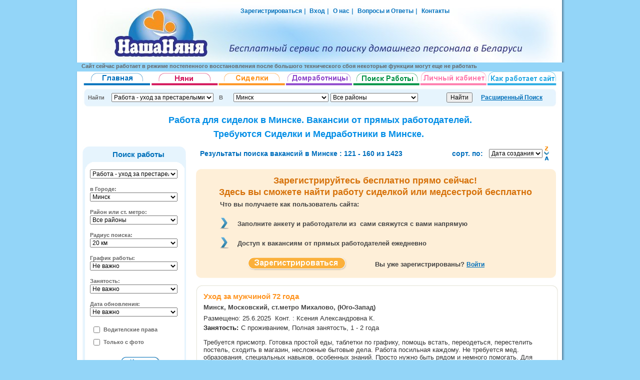

--- FILE ---
content_type: text/html
request_url: http://www.nashanyanya.by/sidelka/rabota_bez_posrednikov/Minsk_vakansii.asp?PAGENUMBER=4&BACKSEARCH=1&ORDERBY=UPDATETIME&SORTORDER=DESC
body_size: 304755
content:
   


<!DOCTYPE html PUBLIC "-//W3C//DTD XHTML 1.0 Transitional//EN" "http://www.w3.org/TR/xhtml1/DTD/xhtml1-transitional.dtd">
<html>

<head>
<meta http-equiv="Content-Language" content="ru_RU"> <meta http-equiv="Content-Type" content="text/html; charset=windows-1251">



<title>Работа сиделки в Минске Найти без посредников вакансии от прямых работодателей Частные объявления - НашаНяня</title>
<meta name="robots" content="index, follow">
<meta name="REVISIT-AFTER" content="14 Days">

<meta name="description" content="Найти работу сиделки в Минске без посредников на НашаНяня. Просматриваете актуальные вакансии сиделки от прямых работодателей. Разместите частное объявление о поиске работы сиделки с проживанием, на полный рабочий день или частичную занятость.">

<meta name="keywords" content="няня, домработница, сиделка, гувернантка, агентство домашнего персонала, работа, вакансии, резюме, частные объявления, Няни, Сиделки, Домработницы, Белоруссия, Минск, Брест, Витебск, Гомель, Гродно, Могилев, Беларусь ">
<base href="http://www.nashanyanya.by/" />
<script type="text/javascript" src="FormValidation.js"></script>
<script type="text/javascript" src="_scriptlibrary/myjscript.js"></script>
<script type="text/javascript" src="ajax.js"></script>
<script type="text/javascript" src="tinybox.js"></script>
<script type="text/javascript" src="load_cities_ajax.js"></script>

<link rel="stylesheet" type="text/css" href="nashanyanyaBY.css">

<script type="text/javascript" src="watchlist.js">
</script>

<script type="text/javascript" src="ajax.js">
</script>


<script>
	
function Onupdatewatchlist(myAJAX)
{
	if (myAJAX.readyState != 4) 
	{
	return;
	}
	if (myAJAX.status != 200) 
	{
	//alert(myAJAX.status);
	return ;
	}

	
	var response = myAJAX.responseText;

	//alert(response);
	 var oMyWatchList = document.getElementById('MyWatchList');
	 
	 if (oMyWatchList)
	 {
	    oMyWatchList.innerHTML =response;
	 }
	
	 return;
}

function updatewatchlist() 
{
  return new AJAXRequest("POST", "http://www.nashanyanya.by/sidelka/rabota_bez_posrednikov/ajax_watchliststatus.asp", "", Onupdatewatchlist);
}

function AddWatchList(obj,ID)
{

   return ChangeWatchList(ID,obj.checked);
}

function ChangeWatchList(ID,ACTION,PROFILETYPEID)
{
  var oWatchlistLB = document.getElementById('watchlistLB'+ID);
 
 if (oWatchlistLB)
 {
	if (ACTION == true) 
	{
		oWatchlistLB.innerHTML ='Удалить из избранного';
	}
	else
	{
		oWatchlistLB.innerHTML ='Добавить в избранное';
	} 
	    
 }
 
  return new AJAXRequest("POST", "http://www.nashanyanya.by/sidelka/rabota_bez_posrednikov/nannyadddeletewatchlist.asp", 'ID='+ID+'&ACTION='+ACTION+'&PROFILETYPEID='+PROFILETYPEID, Onupdatewatchlist);

}

function ChangeInWatchListByLink(obj,ID,PROFILETYPEID)
{

 obj.checked = !obj.checked;
 return ChangeWatchList(ID,obj.checked,PROFILETYPEID);
}




  </script>  
<SCRIPT ID=clientEventHandlersJS LANGUAGE=javascript>
<!--

function ORDERBY_onchange(NEWBACK2SEARCH) {


 var oORDERBY = document.getElementById('ORDERBY');
 	if ( oORDERBY )
 	{    //alert(oORDERBY .value);
		
		var sUrl
		sUrl = "/sidelka/rabota_bez_posrednikov/Minsk_vakansii.asp?SORTORDER=DESC&BACKSEARCH="+ NEWBACK2SEARCH + "&ORDERBY=" +oORDERBY .value;
	
		window.location.href = sUrl ;
		//window.navigate(sUrl);
	}
}

function SORTORDER_onchange(NEWBACK2SEARCH) {

	//alert(MainFindForm.SORTORDER.value);
	var sUrl
	sUrl = "/sidelka/rabota_bez_posrednikov/Minsk_vakansii.asp?BACKSEARCH="+ NEWBACK2SEARCH + "&SORTORDER=" +MainFindForm.SORTORDER.value;
	window.location.href = sUrl ;

	
}

function GOPAGE_onchange(NEWBACK2SEARCH) {

	//alert(MainFindForm.GOPAGE.value);
	var sUrl
	sUrl = "/sidelka/rabota_bez_posrednikov/Minsk_vakansii.asp?BACKSEARCH="+ NEWBACK2SEARCH + "&PAGENUMBER=" +MainFindForm.GOPAGE.value;
		window.location.href = sUrl ;

}

//-->
</SCRIPT>
			
</head>
<body>

<div align="center">
	<table border="0" width="980" cellspacing="0" cellpadding="0">
		<tr>
			<td class="page_top_bk" align="center">
			<table border="0" width="954"  cellspacing="0" cellpadding="0">
				<tr>
					<td class="page_header_bk_ua" valign="top" >
					<table border="0" width="100%"  cellspacing="0" cellpadding="0">
						<tr>
							<td valign="top">
							<table border="0" width="100%" cellspacing="0" cellpadding="0">
								<tr>
									<td height="10"></td>
								</tr>
								<tr>
									<td align="right">
									<table border="0" width="100%" cellspacing="0" cellpadding="0">
										<tr>
											<td width="225px">&nbsp;</td>
											<td width="90px" >
											    &nbsp;</td>
											<td  >
											<table border="0" >
												<tr>


													<td  class="headermenu_td_right" height="18">
												<a class="headerlink" href="nannyservicesJoinNow.asp" rel="nofollow">
													    Зарегистрироваться</a>&nbsp;|&nbsp;<a class="headerlink" href="myaccount.asp" rel="nofollow">
													    Вход</a>&nbsp;|&nbsp;
													 <a class="headerlink" href="nannyaboutus.asp">О нас</a>&nbsp;|&nbsp; <a class="headerlink" rel="nofollow" href="naitinyanudomrabotnitcy.asp" >Вопросы и Ответы</a>&nbsp;|&nbsp;
													 <a class="headerlink" href="nannyservicescontactusform.asp" rel="nofollow">Контакты</a> &nbsp;
												</td>
													 
												</tr>
											</table>
											</td>
										</tr>
									</table>
									</td>
								</tr>
							</table>
							</td>
						</tr>
					</table>
					</td>
				</tr>
			</table>
			</td>
		</tr>
	</table>
</div>

<div align="center">
	<table border="0" width="980" cellspacing="0" cellpadding="0">
		<tr>
			<td  align="center">
			<table border="0" width="954"  cellspacing="0" cellpadding="0">
				<tr>
					<td  valign="top" >
					<table border="0" width="100%"  height="18PX" cellspacing="0" cellpadding="0">
						<tr>
							<td valign="top"><b>
Сайт сейчас работает в режиме постепенного восстановления после большого технического сбоя некоторые функции могут еще не работать							
</b></td>
						</tr>
					</table>
					</td>
				</tr>
			</table>
			</td>
		</tr>
	</table>
</div>

	


  <script language="javascript">
   
var load_city_select_path = "part_load_RaionMetro_select_ajax.asp";
var domain_path =  window.location.href.substr(0, location.href.lastIndexOf("/") + 1); //"www.nashanyanya.by/";
var Curr_ResultDiv ="";

function OnSendCreateSelectRaionMetro(myAJAX) {

    var div_CITYREGIONID = document.getElementById(Curr_ResultDiv);
    if (myAJAX.readyState >= 0 && myAJAX.readyState <= 3 && div_CITYREGIONID) {
        div_CITYREGIONID.innerHTML = "<img src='" + domain_path + "img/waiting.gif'>" + "  Please wait..."; //loading

    }
    else {

        div_CITYREGIONID.innerHTML = "";
    }



    if (myAJAX.readyState != 4) {
        return;
    }

    if (myAJAX.status != 200) {
        //alert(myAJAX.status);
        return;
    }


    div_CITYREGIONID.innerHTML = myAJAX.responseText;

    return;
}

function SelectRaionMetro_OnChange(KLADRID_CTRL,ResultDiv) {
    var parameters = "";

	Curr_ResultDiv = ResultDiv;

    //if (KLADRID_CTRL.value == "") {
    //    return false;
    //}
    
    if (KLADRID_CTRL.value == '0')
    {
    	//document.getElementById("selectotherregion").selected=false;
   
      TINY.box.show({url:'window_select_city_jclick.asp',post:'CTRL_ID='+KLADRID_CTRL.id,width:0,height:0,opacity:20,topsplit:3});  	
		return;
    }

    parameters += "KLADRID" + "=" + escape(KLADRID_CTRL.value) + "&";

    if (parameters == "") {
        return false;
    }

    //alert(parameters );
    return new AJAXRequest('POST', load_city_select_path, parameters, OnSendCreateSelectRaionMetro);
}

function Window_OnSelectCity(CTRL_ID,ID,TXT)
{
	//alert(ID + '' + TXT);
	
	select = document.getElementById(CTRL_ID);
	if (select) 
	{
		var opt = document.createElement('option');
	    opt.value = ID;
	    opt.innerHTML = TXT;
	    opt.selected = true;
	   	
	    {
	      select.appendChild(opt);
	    }
    }

   SelectRaionMetro_OnChange(select,Curr_ResultDiv);
}
    
 
  </script>   
<SCRIPT Language="JavaScript">
function SEARCHFORM_Validator(theForm)
{
//refresh
	if (theForm.SEARCH_CITYREGION_ID)
	{
	    if (theForm.SEARCH_CITYREGION_ID.selectedIndex >= 0) 
	    { 
	       var thevalue = theForm.SEARCH_CITYREGION_ID.options[theForm.SEARCH_CITYREGION_ID.selectedIndex].value;
	    }            
    }
    
    if (theForm.SEARCH_METRO_ID)
	{
	    if (theForm.SEARCH_METRO_ID.selectedIndex >= 0) 
	    {     
	       var thevalue = theForm.SEARCH_METRO_ID.options[theForm.SEARCH_METRO_ID.selectedIndex].value;
	    }            
    }

  return true;
}
</SCRIPT>  


<div align="center">
	<table border="0" width="980" id="table3" cellspacing="0" cellpadding="0">
		<tr>
			<td class="page_top_bk" align="center">
			<table border="0" width="954" id="table4" cellspacing="0" cellpadding="0">
				<tr>
					<td>
					<table border="0" width="80%" id="table5" cellspacing="0" cellpadding="0">
						<tr>
							<td align="center" width="139">
							<a href="default.asp">
							<img border="0" src="img/menu_nanny_services.png" ></a></td>
							<td align="center">
							<a title="Няни Гувернантки" href="Nyanibezposrednikov.asp">
							<img border="0" src="img/menu_nanny_babysitting.png" width="135" height="32" ></a></td>
							<td align="center">
							<a href="SidelkiBezPosrednikov.asp" title="Сиделки Медсестры Уход за престарелыми Уход за инвалидами">
							<img border="0" src="img/menu_elderly_care.png" ></a></td>
							<td align="center">
							<a href="DomrabotnicaBezPosrednikov.asp" title="Домработницы">
							<img border="0" src="img/menu_housekeeping.png" ></a></td>
							<td align="center">
							<a href="RabotaVakansiiNyaniDomrabotnica.asp" title="Поиск работы">
							<img border="0" src="img/menu_nanny_jobs.png" ></a></td>
							<td align="center">
							<a href="myaccount.asp" rel="nofollow">
							<img border="0" src="img/menu_myaccount.png" ></a></td>
							<td align="center">
							<a href="naitinyanudomrabotnitcy.asp">
							<img border="0" src="img/menu_how_itworks.png" ></a></td>
						</tr>
					</table>
				</td>
				</tr>
			</table>
			</td>
		</tr>
	</table>
</div>

     



<div align="center">
	<table border="0" width="980" id="table3" cellspacing="0" cellpadding="0">
		<tr>
			<td class="page_top_bk" align="center">
			<table border="0" width="954" id="table4" cellspacing="0" cellpadding="0">
				<tr>
					<td>

<form method="GET" language="JavaScript" action="search.asp" name="SEARCHFORM" id="SEARCHFORM"  onsubmit="return SEARCHFORM_Validator(this)" >
<table border="0" width="100%" cellspacing="0" cellpadding="0" >
		<tr>
			<td class="search_bk">
			<table border="0" width="100%" id="table1" cellspacing="0" cellpadding="0">

		
		
			<tr>
				<td width="10">&nbsp;</td>
				<td>
				
				
					<table border="0" width="100%" id="table2" >
					
					
    
						<tr>
							<td width="49"><b>Найти</b></td>
							<td width="168">
<select name="SEARCH_JOB">                        
 
<option value="1000">Уход за детьми</option>
<option value="1001">- Няня</option>
<option value="1003">- Гувернантка</option>
<option value="1005">- Няня-сопровождающая</option>
<option value="1013">- Няня-домработница</option>
<option value="1004">- Помощница</option>
<option value="2000">Уход за престарелыми</option>
<option value="2001">- Сиделка</option>
<option value="2002">- Медсестра</option>
<option value="3000">Домработница / уборщица</option>
<option value="3001">- Домработница</option>
<option value="3002">- Экономка</option>
<option value="3003">- Горничная/уборщица</option>
<option value="1">- - - - - - - - - - - - -</option>
<option value="6000">Работа - уход за детьми</option>
<option selected value="7000">Работа - уход за престарелыми</option>
<option value="8000">Работа - помощь по дому</option>
     
</select>
</td>
							<td>
                                        &nbsp;</td>
							<td width="20">
                                        <b>В</b></td>
							<td width="4">
                                        &nbsp;</td>
							<td width="190">
							
							<select   id="SEARCH_JOB_CITYID_TOP" name="SEARCH_CITYID" onChange="return SelectRaionMetro_OnChange(this,'DIV_SEARCH_RAION_METRO_ID_TOP')" 
        style=" width: 190px">
                                 
 <option value="">Все Города</option>
<option value="6204501000">Березино</option>
<option value="6208501000">Борисов</option>
<option value="6213501000">Вилейка</option>
<option value="6220501000">Воложин</option>
<option value="6222501000">Дзержинск</option>
<option value="6413000000">Жодино</option>
<option value="6236501000">Заславль</option>
<option value="6225501000">Клецк</option>
<option value="6228501000">Копыль</option>
<option value="6230501000">Крупки</option>
<option value="6232501000">Логойск</option>
<option value="6234501000">Любань</option>
<option value="6244501000">Марьина Горка</option>
<option selected value="5000000000">Минск</option>
<option value="6238501000">Молодечно</option>
<option value="6240501000">Мядель</option>
<option value="6242501000">Несвиж</option>
<option value="6246501000">Слуцк</option>
<option value="6248501000">Смолевичи</option>
<option value="6250501000">Солигорск</option>
<option value="6252501000">Старые Дороги</option>
<option value="6254501000">Столбцы</option>
<option value="6256501000">Узда</option>
<option value="6222506000">Фаниполь</option>
<option value="6258501000">Червень</option>
<option  id="selectotherregion" value="0">Выбрать другой город...</option>
  
 

                                    </select>
                </td>
							<td width="190">
                                        
                                        
   	<div id="DIV_SEARCH_RAION_METRO_ID_TOP">		
 
  <select name="SEARCH_CITYREGION_ID" ID="SEARCH_CITYREGION_ID" style="width: 175px" >
<option selected value="">&#1042;&#1089;&#1077; &#1088;&#1072;&#1081;&#1086;&#1085;&#1099;</option>
<option value="201">Заводской</option>
<option value="202">Ленинский</option>
<option value="210">Минский </option>
<option value="203">Московский</option>
<option value="204">Октябрьский</option>
<option value="205">Партизанский</option>
<option value="206">Первомайский</option>
<option value="207">Советский</option>
<option value="208">Фрунзенский</option>
<option value="209">Центральный</option>
<optgroup  label="Заводской">
<option value="200001">Ангарская</option>
<option value="200031">Северный поселок</option>
<option value="200036">Сосны</option>
<option value="200043">Чижовка</option>
<option value="200044">Шабаны</option>
</optgroup><optgroup  label="Ленинский">
<option value="200020">Лошица</option>
<option value="200032">Серебрянка</option>
</optgroup><optgroup  label="Минский ">
<option value="210001">Боровлянский</option>
<option value="210002">Горанский</option>
<option value="210003">Ждановичский</option>
<option value="210004">Колодищанский</option>
<option value="210005">Крупицкий</option>
<option value="210006">Лошанский</option>
<option value="210007">Луговослободской</option>
<option value="210008">Михановичский</option>
<option value="210009">Новодворский</option>
<option value="210010">Острошицко-Городокский</option>
<option value="210011">Папернянский</option>
<option value="210012">Петришковский</option>
<option value="210013">Роговский</option>
<option value="210014">Самохваловичский</option>
<option value="210015">Сеницкий</option>
<option value="210016">Хатежинский</option>
<option value="210017">Щомыслицкий</option>
<option value="210018">Юзуфовский</option>
</optgroup><optgroup  label="Московский">
<option value="200004">Брилевичи</option>
<option value="200008">Грушевка</option>
<option value="200021">Малиновка</option>
<option value="200025">Михалово</option>
<option value="200028">Петровщина</option>
<option value="200045">Юго-Запад</option>
</optgroup><optgroup  label="Октябрьский">
<option value="200002">Аэродромная</option>
<option value="200019">Курасовщина</option>
<option value="200024">Минск-Сити</option>
<option value="200033">Серова</option>
<option value="200035">Сокол</option>
</optgroup><optgroup  label="Партизанский">
<option value="200010">Дражня</option>
<option value="200034">Слепянка</option>
<option value="200037">Степянка</option>
</optgroup><optgroup  label="Первомайский">
<option value="200006">Восток</option>
<option value="200007">Восточный</option>
<option value="200027">Озерище</option>
<option value="200039">Уручье</option>
</optgroup><optgroup  label="Советский">
<option value="200003">Боровляны</option>
<option value="200015">Зеленый луг</option>
<option value="200041">Цна</option>
</optgroup><optgroup  label="Фрунзенский">
<option value="200005">Веснянка</option>
<option value="200009">Домбровка</option>
<option value="200013">Запад</option>
<option value="200016">Каменная Горка</option>
<option value="200017">Красный Бор</option>
<option value="200018">Кунцевщина</option>
<option value="200022">Масюковщина</option>
<option value="200023">Медвежино</option>
<option value="200029">Раковское шоссе</option>
<option value="200038">Сухарево</option>
<option value="200040">Харьковская</option>
</optgroup><optgroup  label="Центральный">
<option value="200012">Ждановичи</option>
<option value="200014">Заславская</option>
<option value="200026">Новинки</option>
<option value="200030">Ржавец</option>
<option value="200042">Цнянка</option>
</optgroup>
</select>

  </div>                                      
                                        </td>
							<td width="38">
		                </td>
							<td width="7">
							&nbsp;</td>
							
							<td width="70">
							<input type="submit" value="Найти" name="findnow"></td>
												
														<td width="142">
													
							<a style="cursor:hand" href="http://www.nashanyanya.by/sidelka/rabota_bez_posrednikov/Minsk_vakansii.asp?PAGENUMBER=4&BACKSEARCH=1&ORDERBY=UPDATETIME&SORTORDER=DESC&AdvancedSearch=1">
					Расширенный Поиск</a>
							
							</td>
							
									<td width="10">
					&nbsp;</td>
						</tr>
					 	
					 	
					</table>
				
				</td>
				<td width="13">&nbsp;</td>
			</tr>
		
			
		</table>	
			</td>
		</tr>
		<tr >
			<td height=1>
			
</td>
		</tr>
		

</table>
	</form>	

				</td>
				</tr>
			</table>
			</td>
		</tr>
	</table>
</div>





<div align="center">
	<table border="0" width="980"  cellspacing="0" cellpadding="0">
		<tr>
			<td class="page_top_bk" align="center">
			<table border="0" width="954"  cellspacing="0" cellpadding="0">
				<tr>
					<td align="center">
					<table width="942" border="0" width="100%"  cellspacing="0" cellpadding="0">
						<tr>
							<td  valign="top" align="center">
							<table border="0" width="100%"  cellspacing="0" cellpadding="0">
								<tr>
									<td height=5px></td>
								</tr>

								<tr>
									<td align="center">
									<table border="0" width="96%"  cellspacing="0" cellpadding="0">
										<tr>
											<td class="slogon" align="center">
											
	<H1>Работа для сиделок в Минске. Вакансии от прямых работодателей. <br><br>Требуются Сиделки и Медработники в Минске.&nbsp;</H1>										
											</td>
										</tr>
									</table>
									</td>
								</tr>

								<tr>
									<td height=5px></td>
								</tr>


								<tr>
									<td>
									<table border="0" width="100%"  cellspacing="0" cellpadding="0">
										<tr>
											<td width="209" valign="top">
											<table border="0" width="100%"  cellspacing="0" cellpadding="0">
									
												
												
												<tr>
													<td class="sh_refine_search_bk">
													
													
											<table border="0" width="100%"  cellspacing="0" cellpadding="0" >

												<tr>
													<td height ="47"  class="sh_refine_search_top_notxt">
													<table border="0" width="100%"  cellspacing="0" cellpadding="0">
				
														<tr>
															<td  class="Refine_Title"  align="center">
															
															Поиск работы</td>
														</tr>
														<tr>
															<td>&nbsp;</td>
														</tr>
													</table>
													</td>
												</tr>
												<tr>
													<td>
													<table border="0" width="100%" id="table27" cellspacing="0" cellpadding="0">
														<tr>
															<td width="16">&nbsp;</td>
															<td align="center">
															
															
		
<SCRIPT Language="JavaScript">
function SEARCHFORM_ADVANCED_Validator(theForm)
{
	if (theForm.SEARCH_CITYREGION_ID)
	{
	    if (theForm.SEARCH_CITYREGION_ID.selectedIndex >= 0) 
	    { 
	       var thevalue = theForm.SEARCH_CITYREGION_ID.options[theForm.SEARCH_CITYREGION_ID.selectedIndex].value;
	    }            
    }
    
    if (theForm.SEARCH_METRO_ID)
	{
	    if (theForm.SEARCH_METRO_ID.selectedIndex >= 0) 
	    {     
	       var thevalue = theForm.SEARCH_METRO_ID.options[theForm.SEARCH_METRO_ID.selectedIndex].value;
	    }            
    }

  return true;
}
</SCRIPT>  



<form method="GET" language="JavaScript" action="search.asp" name="SEARCHFORM_ADVANCED_LEFT" id="SEARCHFORM_ADVANCED_LEFT"  onsubmit="return SEARCHFORM_ADVANCED_Validator(this)" >
<table border="0" width="100%" id="table28" cellspacing="0" cellpadding="0">
																<tr>
																	<td  class="search_name_txt">
																	<select name="SEARCH_JOB"  style="width:175px">                        
 
<option value="1000">Уход за детьми</option>
<option value="1001">- Няня</option>
<option value="1003">- Гувернантка</option>
<option value="1005">- Няня-сопровождающая</option>
<option value="1013">- Няня-домработница</option>
<option value="1004">- Помощница</option>
<option value="2000">Уход за престарелыми</option>
<option value="2001">- Сиделка</option>
<option value="2002">- Медсестра</option>
<option value="3000">Домработница / уборщица</option>
<option value="3001">- Домработница</option>
<option value="3002">- Экономка</option>
<option value="3003">- Горничная/уборщица</option>
<option value="1">- - - - - - - - - - - - -</option>
<option value="6000">Работа - уход за детьми</option>
<option selected value="7000">Работа - уход за престарелыми</option>
<option value="8000">Работа - помощь по дому</option>
     
</select></td>
																</tr>
																<tr>
																	<td>
																	<table border="0" width="100%" id="table30" cellspacing="0" cellpadding="0">
																		<tr>
																			<td>&nbsp;</td>
																		</tr>
				
																		<tr>
																			<td  class="search_name_txt"> 
																			в Городе:
																			</td>
																		</tr>
																		<tr>
																			<td  class="search_name_txt">
                                       
                                       
  <select id="SEARCH_CITYID_LEFT"  name="SEARCH_CITYID" onclick="return SelectRaionMetro_OnChange(this,'DIV_SEARCH_RAION_METRO_ID')" 
        style=" width: 175px">
                                 
 <option value="">Все Города</option>
<option value="6204501000">Березино</option>
<option value="6208501000">Борисов</option>
<option value="6213501000">Вилейка</option>
<option value="6220501000">Воложин</option>
<option value="6222501000">Дзержинск</option>
<option value="6413000000">Жодино</option>
<option value="6236501000">Заславль</option>
<option value="6225501000">Клецк</option>
<option value="6228501000">Копыль</option>
<option value="6230501000">Крупки</option>
<option value="6232501000">Логойск</option>
<option value="6234501000">Любань</option>
<option value="6244501000">Марьина Горка</option>
<option selected value="5000000000">Минск</option>
<option value="6238501000">Молодечно</option>
<option value="6240501000">Мядель</option>
<option value="6242501000">Несвиж</option>
<option value="6246501000">Слуцк</option>
<option value="6248501000">Смолевичи</option>
<option value="6250501000">Солигорск</option>
<option value="6252501000">Старые Дороги</option>
<option value="6254501000">Столбцы</option>
<option value="6256501000">Узда</option>
<option value="6222506000">Фаниполь</option>
<option value="6258501000">Червень</option>
<option  id="selectotherregion" value="0">Выбрать другой город...</option>
 
                                    </select>
                                     
                                       
                                       
                                       </td>
																		</tr>
																		
<tr>
																			<td>&nbsp;</td>
																		</tr>																		
																		
<tr>
																			<td  class="search_name_txt"> 
																			Район или ст. метро:
																			</td>
																		</tr>

																		<tr>
																			<td  class="search_name_txt">
																			
																			
	<div id="DIV_SEARCH_RAION_METRO_ID">		
 
  <select name="SEARCH_CITYREGION_ID" ID="SEARCH_CITYREGION_ID" style="width: 175px" >
<option selected value="">&#1042;&#1089;&#1077; &#1088;&#1072;&#1081;&#1086;&#1085;&#1099;</option>
<option value="201">Заводской</option>
<option value="202">Ленинский</option>
<option value="210">Минский </option>
<option value="203">Московский</option>
<option value="204">Октябрьский</option>
<option value="205">Партизанский</option>
<option value="206">Первомайский</option>
<option value="207">Советский</option>
<option value="208">Фрунзенский</option>
<option value="209">Центральный</option>
<optgroup  label="Заводской">
<option value="200001">Ангарская</option>
<option value="200031">Северный поселок</option>
<option value="200036">Сосны</option>
<option value="200043">Чижовка</option>
<option value="200044">Шабаны</option>
</optgroup><optgroup  label="Ленинский">
<option value="200020">Лошица</option>
<option value="200032">Серебрянка</option>
</optgroup><optgroup  label="Минский ">
<option value="210001">Боровлянский</option>
<option value="210002">Горанский</option>
<option value="210003">Ждановичский</option>
<option value="210004">Колодищанский</option>
<option value="210005">Крупицкий</option>
<option value="210006">Лошанский</option>
<option value="210007">Луговослободской</option>
<option value="210008">Михановичский</option>
<option value="210009">Новодворский</option>
<option value="210010">Острошицко-Городокский</option>
<option value="210011">Папернянский</option>
<option value="210012">Петришковский</option>
<option value="210013">Роговский</option>
<option value="210014">Самохваловичский</option>
<option value="210015">Сеницкий</option>
<option value="210016">Хатежинский</option>
<option value="210017">Щомыслицкий</option>
<option value="210018">Юзуфовский</option>
</optgroup><optgroup  label="Московский">
<option value="200004">Брилевичи</option>
<option value="200008">Грушевка</option>
<option value="200021">Малиновка</option>
<option value="200025">Михалово</option>
<option value="200028">Петровщина</option>
<option value="200045">Юго-Запад</option>
</optgroup><optgroup  label="Октябрьский">
<option value="200002">Аэродромная</option>
<option value="200019">Курасовщина</option>
<option value="200024">Минск-Сити</option>
<option value="200033">Серова</option>
<option value="200035">Сокол</option>
</optgroup><optgroup  label="Партизанский">
<option value="200010">Дражня</option>
<option value="200034">Слепянка</option>
<option value="200037">Степянка</option>
</optgroup><optgroup  label="Первомайский">
<option value="200006">Восток</option>
<option value="200007">Восточный</option>
<option value="200027">Озерище</option>
<option value="200039">Уручье</option>
</optgroup><optgroup  label="Советский">
<option value="200003">Боровляны</option>
<option value="200015">Зеленый луг</option>
<option value="200041">Цна</option>
</optgroup><optgroup  label="Фрунзенский">
<option value="200005">Веснянка</option>
<option value="200009">Домбровка</option>
<option value="200013">Запад</option>
<option value="200016">Каменная Горка</option>
<option value="200017">Красный Бор</option>
<option value="200018">Кунцевщина</option>
<option value="200022">Масюковщина</option>
<option value="200023">Медвежино</option>
<option value="200029">Раковское шоссе</option>
<option value="200038">Сухарево</option>
<option value="200040">Харьковская</option>
</optgroup><optgroup  label="Центральный">
<option value="200012">Ждановичи</option>
<option value="200014">Заславская</option>
<option value="200026">Новинки</option>
<option value="200030">Ржавец</option>
<option value="200042">Цнянка</option>
</optgroup>
</select>

  </div>   																		
																			
																			
																			</td>
																		</tr>
																		<tr>
																			<td>&nbsp;</td>
																		</tr>
																		
																			<tr>
																			<td class="search_name_txt">
																			Радиус 
																			поиска:</td>
																		</tr>
																		<tr>
																			<td class="search_name_txt">
<select name="LIVEIN_MILES"  style="width: 175px">                        
 <option value="">Не важно</option>
<option value="1">1 км</option>
<option value="3">3 км</option>
<option value="5">5 км</option>
<option value="10">10 км</option>
<option value="15">15 км</option>
<option selected value="20">20 км</option>
<option value="30">30 км</option>
<option value="50">50 км</option>
<option value="100">100 км</option>
<option value="1000">1000 км</option>
     
</select></td>
																		</tr>
																		<tr>
																			<td class="search_name_txt">
																			&nbsp;</td>
																		</tr>																	
																		
																		<tr>
																			<td class="search_name_txt">
																			График 
																			работы:</td>
																		</tr>
																		<tr>
																			<td class="search_name_txt">
<select name="LIVEINOUT"  style="width: 175px">                        
 <option selected value="">Не важно</option>
<option value="1">С проживанием</option>
<option value="2">Без проживания</option>
     
</select></td>
																		</tr>
																		<tr>
																			<td class="search_name_txt">&nbsp;</td>
																		</tr>
																		<tr>
																			<td class="search_name_txt">
																			Занятость:</td>
																		</tr>
																		<tr>
																			<td class="search_name_txt">
											<select name="JOBSTATUS"  style="width: 175px">                        
 <option selected value="">Не важно</option>
<option value="1">Полная занятость</option>
<option value="2">Частичная занятость</option>
     
</select></td>
																		</tr>
																		<tr>
																			<td class="search_name_txt">&nbsp;</td>
																		</tr>
																		<tr>
																			<td class="search_name_txt">Дата обновления:</td>
																		</tr>
																		<tr>
																			<td class="search_name_txt">
											 <select name="LASTLOGIN"  style="width: 175px">
											  
 <option selected value="">Не важно</option>
<option value="7">в течение 1 недели</option>
<option value="14">в течение 2 недель</option>
<option value="31">в течение 1 месяца</option>
<option value="62">в течение 2 месяцев</option>
<option value="93">в течение 3 месяцев</option>
  

											&nbsp;</td>
																		</tr>
																		
																		<tr>
																			<td>
									&nbsp;</td>
																		</tr>
																		
																		
																		<tr>
																			<td>
									<table border="0" width="100%" id="table31" >
										<tr>
											<td width="16" class="search_name_txt" >	
											<input type=checkbox value=1 name=ISDRIVERLICENSE>
								
												</td>
											<td class="search_name_txt" >Водителские права</td>
										</tr>
									</table>
																			</td>
																		</tr>
																		
																	
																		
																		<tr>
																			<td>
									<table border="0" width="100%" id="table36" >
										<tr>
											<td width="16">									
<input type=checkbox value=1 name=ISPHOTO>													
											</td>
											<td class="search_name_txt" >Только с фото</td>
										</tr>
									</table>										
																			</td>
																		</tr>																		
																		
																		<tr>
																			<td>&nbsp;</td>
																		</tr>
																		</table>
																	</td>
																</tr>
																<tr>
																	<td align="center">
																	<input type="submit" value="Искать" name="B1" class="button_blue80"></td>
																</tr>
															</table>
</form>





														
															
															</td>
															<td width="8">&nbsp;</td>
														</tr>
													</table>
													</td>
												</tr>
											</table>
													
													
													
													
													
													
													
													
													
													
													</td>
												</tr>
												<tr>
													<td>
													<img border="0" src="img/sh_refine_search_bottom.png" width="208" height="7"></td>
												</tr>
												<tr>
													<td>&nbsp;</td>
												</tr>
												<tr>
												<td class="sh_refine_search_bk">	
													
											<table border="0" width="100%" id="table113" cellspacing="0" cellpadding="0"  >

<form method="GET" language="JavaScript" action="search.asp" name="SEARCHFORM_BYID"  >
    
  <input type="hidden" name="SEARCH_JOB" value="7000">
												<tr>
													<td  class="sh_refine_search_top_notxt"  height ="47" valign="top">
														<table border="0" width="100%" id="table114" cellspacing="0" cellpadding="0">
														<tr>
															<td class="Refine_Title" height="33" align="center">
															Поиск по номеру 
															вакансии</td>
														</tr>
														
														</table>
													</td>
												</tr>
												<tr>
													<td>
													<table border="0" width="100%" id="table115" cellspacing="0" cellpadding="0">
														<tr>
															<td width="12">&nbsp;</td>
															<td align="center">
															<table border="0" width="96%" id="table116" cellspacing="0" cellpadding="0">
																<tr>
																	<td>
																	<table border="0" width="100%" id="table117" cellspacing="0" cellpadding="0">
																		<tr>
																			<td class="search_name_txt">
																			<table border="0" width="100%" id="table122" cellspacing="0" cellpadding="0">
																				<tr>
																					<td class="search_name_txt">Номер анкеты работодателя:</td>
																				</tr>
																			</table>
																			</td>
																		</tr>
																		<tr>
																			<td class="search_name_txt">
                                        <input type="text" name="SEARCH_EMPLOYERID" size="29"  value=""></td>
																		</tr>
																		<tr>
																			<td class="search_name_txt">
											или</td>
																		</tr>
																		<tr>
																			<td class="search_name_txt">
											<table border="0" width="100%"  cellspacing="0" cellpadding="0">
												<tr>
													<td class="search_name_txt">
													Номер вакансии:</td>
												</tr>
											</table>
																			</td>
																		</tr>
																		<tr>
																			<td>
                                        <input type="text" name="SEARCH_JOBID" size="29"  value=""></td>
																		</tr>
																		<tr>
																			<td>
									&nbsp;</td>
																		</tr>
																		</table>
																	</td>
																</tr>
																<tr>
																	<td align="center">
																	<input type="submit" value="Искать" name="B2" class="button_blue80"></td>
																</tr>
															</table>
															</td>
															<td width="8">&nbsp;</td>
														</tr>
													</table>
													</td>
												</tr>
												<tr>
													<td valign="top">
													<img border="0" src="img/sh_refine_search_bottom.png" width="208" height="7"></td>
												</tr>
												
								
												
												</form>
											</table>
													
													
													
													
													
													
													
													
													
													
													</td>
												</tr>
												<tr>
													<td>&nbsp;</td>
												</tr>
	
	
	
</tr>
		<tr>
		<td>&nbsp;</td>
	</tr>
												
												
												<tr>
													<td>
													
	<table border="0" width="100%" id="table58" cellspacing="0" cellpadding="0">
			<tr>
				<td align="center" valign="top">
				
		
	<script type="text/javascript"><!--
google_ad_client = "pub-9962320274009415";
/* 160x600, created 1/9/11 */
google_ad_slot = "1261775825";
google_ad_width = 160;
google_ad_height = 600;
//-->
</script>
<script type="text/javascript"
src="http://pagead2.googlesyndication.com/pagead/show_ads.js">
</script>			
	
				</td>
			</tr>
		</table>
												
													
													</td>
												</tr>
											</table>
											</td>
											<td width="13">&nbsp;</td>
											<td valign="top">
											<table border="0" width="100%" id="table29" cellspacing="0" cellpadding="0">
												<tr>
													<td >
													<table border="0" width="100%" id="table51" cellspacing="0" cellpadding="0">
														<tr>
															<td width="8">&nbsp;</td>
															<td>
															<table border="0" width="100%" id="table52" cellspacing="0" cellpadding="0">
																<tr>
																	<td width="502" class="SH_search_res_line_txt">
																	Результаты поиска  
																	вакансий в Минске
																	:  121&nbsp;-&nbsp;160 из  1423 </td>
																	
																	<td width="9" class="SH_search_res_line_txt">
																	&nbsp;</td>
																	<td width="74" class="SH_search_res_line_txt">
																	сорт. по:</td>
																	<td width="90">
																	
																		<select size="1" ID="ORDERBY" name="ORDERBY" LANGUAGE="javascript" onchange="return ORDERBY_onchange('1')">

<option value="CREATETIME">Дата создания</option>
<option value="DISTANCE">Расстояние</option>
<option value="CITY_NAME">Город</option>
<option value="SALARYHOURLYRATE">Зарплата</option>


																		</select>
																	
																	</td>
																	<td width="20">
																	
																			<a class="FormFieldName" href="/sidelka/rabota_bez_posrednikov/Minsk_vakansii.asp?PAGENUMBER=4&BACKSEARCH=1&ORDERBY=UPDATETIME&SORTORDER=ASC"><img border="0" src="img/desc_icon.png" width="16" height="30" title="sort order"></a>
																	
																	</td>
																</tr>
															</table>
															</td>
															<td width="11">&nbsp;</td>
														</tr>
													</table>
													</td>
												</tr>

												
 <tr>
    <td width="100%" height="16">
   &nbsp;</td>
</tr>	

		
											
 <tr>
    <td width="100%" height="16">
      <table border="0" width="720px" id="table124" cellspacing="0" cellpadding="0">
		<tr>
			<td>
			<table border="0" width="100%" id="table125" cellspacing="0" cellpadding="0">
				<tr>
					<td>
					<img border="0" src="img/j_block_get_started_top_720.png" width="720" height="12"></td>
				</tr>
				<tr>
					<td bgcolor="#FEEFD8">
					<table border="0" width="100%" id="table126" cellspacing="0" cellpadding="0">
						<tr>
							<td width="13">&nbsp;</td>
							<td>
							<table border="0" width="100%" id="table127" cellspacing="0" cellpadding="0">
								<tr>
									<td class="J_Block_title">
									Зарегистрируйтесь бесплатно прямо сейчас!<br>
																		Здесь вы сможете найти работу 
									сиделкой или медсестрой бесплатно</td>
								</tr>
								<tr>
									<td align="center">
									<table border="0" width="90%" id="table128" cellspacing="0" cellpadding="0">
										<tr>
											<td>
											<table border="0" width="100%" id="table129" cellspacing="0" cellpadding="0">
												<tr>
													<td class="FormFieldName">
													Что вы получаете как пользователь сайта:</td>
												</tr>
												<tr>
													<td>&nbsp;</td>
												</tr>
												<tr>
													<td>
													<table border="0" width="100%" id="table130" cellspacing="0" cellpadding="0">
														<tr>
															<td width="35"><img border="0" src="img/bul_j_block.png" width="19" height="24"></td>
															<td class="FormFieldName">Заполните анкету и работодатели  
															из &nbsp;сами свяжутся с вами напрямую</td>
														</tr>
													</table>
													</td>
												</tr>
												<tr>
													<td>&nbsp;</td>
												</tr>
												<tr>
													<td>
													<table border="0" width="100%" id="table131" cellspacing="0" cellpadding="0">
														<tr>
															<td width="35"><img border="0" src="img/bul_j_block.png" width="19" height="24"></td>
															<td class="FormFieldName">	
															Доступ к вакансиям 
															от прямых 
															работодателей 
															ежедневно</td>
														</tr>
													</table>
													</td>
												</tr>
												<tr>
													<td>&nbsp;</td>
												</tr>
												<tr>
													<td>
													<table border="0" width="100%" id="table132" cellspacing="0" cellpadding="0">
														<tr>
															<td align="center" width="50%">
																			<a href="nannyregistration.asp">
																			<img border="0" src="img/but_j_block_get_started.png" ></a></td>
															<td align="center" class="FormFieldName">
															Вы уже 
															зарегистрированы?
															<a href="myaccount.asp">Войти</a></td>
														</tr>
													</table>
													</td>
												</tr>
											</table>
											</td>
										</tr>
									</table>
									</td>
								</tr>
							</table>
							</td>
							<td width="16">&nbsp;</td>
						</tr>
					</table>
					</td>
				</tr>
				<tr>
					<td>
					<img border="0" src="img/j_block_get_started_bottom_720.png" width="720" height="12"></td>
				</tr>
			</table>
			</td>
		</tr>
		</table>
   </td>
</tr>	

	                   
								
								
								
								
								
												<tr>
													<td valign="top">
													
													
													
													
	
	
	
	


<table border="0" width="100%" id="table79" cellspacing="0" cellpadding="0">
	<tr>
		<td>&nbsp;</td>
	</tr>
	<tr>
		<td>
		

	<div id="NITEM41188">												
													<table border="0" id="table39" cellspacing="0" cellpadding="0" width="100%">
														<tr>
															<td class="H_short_profile_bk1" valign="top">
														<table border="0" width="100%" id="table80" cellspacing="0" cellpadding="0" background="img/sh_bk.png">
															<tr>
																<td>
																<img border="0" src="img/sh_bk_top.png" width="724" height="13"></td>
															</tr>
															<tr>
																<td align="center">
																<table border="0" width="96%" id="table81" cellspacing="0" cellpadding="0">
																	<tr>
																		<td>
																					<table border="0" width="100%" id="table84" cellspacing="0" cellpadding="0">
																						<tr>
																							<td>
																							<table border="0" width="100%" id="table85" cellspacing="0" cellpadding="0">
																								<tr>
																									<td class="J_main_title"><a href="nannyjob.asp?ID=41188" class="J_main_title_link">Уход за мужчиной 72 года</a>&nbsp;</td>
																									<td width="220" ></td>
																								</tr>
																							</table>
																							</td>
																						</tr>
																						<tr>
																							<td>
																							<table border="0" width="100%" id="table88" cellspacing="0" cellpadding="0">
									
																								<tr>
																									<td  valign="top">
																									<table border="0" width="100%" id="table95" cellspacing="0" cellpadding="0">
																										<tr>
																											<td class="FormFieldName">Минск, Московский, ст.метро Михалово, (Юго-Запад)</td>
																										</tr>
																										<tr>
																											<td class="FormFieldTxt">Размещено: 25.6.2025&nbsp;&nbsp;Конт. :&nbsp;Ксения Александровна К.</td>
																										</tr>
																										<tr>
																											<td>
																											
																							<table border="0" width="100%" id="table87" cellspacing="0" cellpadding="0">
																								<tr>
																									<td width="75" class="ProfileFieldName">Занятость:</td>
																									<td class="FormFieldTxt">С проживанием, Полная занятость,  1 - 2 года&nbsp;</td>
																								</tr>
																							</table>																											
																											</td>
																										</tr>
																										<tr>
																											<td height="10"></td>
																										</tr>
																										<tr>
																											<td class="FormFieldTxt">Требуется присмотр. Готовка простой еды, таблетки по графику, помощь встать, переодеться, перестелить постель, сходить в магазин, несложные бытовые дела. Работа посильная каждому. Не требуется мед. образования, специальных навыков, особенных знаний. Просто нужно быть рядом и немного помогать. 

Для работника есть отдельная комната. Питание оплачивается дополнительно к оплате. Еженедельная выплат&nbsp; <a class="txtlink" rel="nofollow" href="nannyjob.asp?ID=41188">далее &gt;</a></td>
																										</tr>
																										<tr>
																											<td  height="10"></td>
																										</tr>
																										<tr>
																											<td class="FormFieldTxt">

																							<table border="0" width="100%" id="table103" cellspacing="0" cellpadding="0">
																								<tr>
																									<td>
																									<table border="0" width="100%" id="table104" cellspacing="0" cellpadding="0">
																										<tr>
																											<td width="73" class="ProfileFieldName">Зарплата:</td>
																											<td class="FormFieldTxt">400 - 450 $ / месяц&nbsp;</td>
																										</tr>
																									</table>
																									</td>
																									<td width="335">
																									<table border="0" width="100%" id="table105" cellspacing="0" cellpadding="0">
																										<tr>
																											<td class="ProfileFieldName" width="151">Дата начала работы:</td>
																											<td class="FormFieldTxt">Июнь 25, 2025&nbsp;</td>
																										</tr>
																									</table>
																									</td>
																								</tr>
																							</table>



																											</td>
																										</tr>
																									</table>
																									</td>
	
																								</tr>
																							</table>
																							</td>
																						</tr>
																						<tr>
																							<td height="10"></td>
																						</tr>
																						<tr>
																							<td>
<table border="0" width="100%" id="table92" cellspacing="0" cellpadding="0">
		
	<tr>
	
 		
		<td width="297" class="theTxt">
		<a href="nannyjob.asp?ID=41188">Подробнее</a></td>
		<td class="theTxt">&nbsp;</td>
	</tr>
</table>
																							</td>
																						</tr>

																					</table>
																					</td>
																	</tr>
																</table>
																</td>
															</tr>
															<tr>
																<td>
																<img border="0" src="img/sh_bk_bottom.png" width="724" height="13"></td>
															</tr>
														</table>
															
															</td>
														</tr>
														
													</table>
													
													
</div>			
			
		
		</td>
	</tr>
	<tr>
		<td>&nbsp;</td>
	</tr>
</table>								
													
													</td>
												</tr>
                      
								
								
								
								
								
												<tr>
													<td valign="top">
													
													
													
													
	
	
	
	


<table border="0" width="100%" id="table79" cellspacing="0" cellpadding="0">
	<tr>
		<td>&nbsp;</td>
	</tr>
	<tr>
		<td>
		

	<div id="NITEM41288">												
													<table border="0" id="table39" cellspacing="0" cellpadding="0" width="100%">
														<tr>
															<td class="H_short_profile_bk1" valign="top">
														<table border="0" width="100%" id="table80" cellspacing="0" cellpadding="0" background="img/sh_bk.png">
															<tr>
																<td>
																<img border="0" src="img/sh_bk_top.png" width="724" height="13"></td>
															</tr>
															<tr>
																<td align="center">
																<table border="0" width="96%" id="table81" cellspacing="0" cellpadding="0">
																	<tr>
																		<td>
																					<table border="0" width="100%" id="table84" cellspacing="0" cellpadding="0">
																						<tr>
																							<td>
																							<table border="0" width="100%" id="table85" cellspacing="0" cellpadding="0">
																								<tr>
																									<td class="J_main_title"><a href="nannyjob.asp?ID=41288" class="J_main_title_link">Сиделка за пожилой женщиной</a>&nbsp;</td>
																									<td width="220" ></td>
																								</tr>
																							</table>
																							</td>
																						</tr>
																						<tr>
																							<td>
																							<table border="0" width="100%" id="table88" cellspacing="0" cellpadding="0">
									
																								<tr>
																									<td  valign="top">
																									<table border="0" width="100%" id="table95" cellspacing="0" cellpadding="0">
																										<tr>
																											<td class="FormFieldName">Минск, Ленинский, ст.метро Автозаводская</td>
																										</tr>
																										<tr>
																											<td class="FormFieldTxt">Размещено: 25.6.2025&nbsp;&nbsp;Конт. :&nbsp;Кубракова Владимировна Ж.</td>
																										</tr>
																										<tr>
																											<td>
																											
																							<table border="0" width="100%" id="table87" cellspacing="0" cellpadding="0">
																								<tr>
																									<td width="75" class="ProfileFieldName">Занятость:</td>
																									<td class="FormFieldTxt">С проживанием или без, Полная занятость, сколько понадобится работодателю&nbsp;</td>
																								</tr>
																							</table>																											
																											</td>
																										</tr>
																										<tr>
																											<td height="10"></td>
																										</tr>
																										<tr>
																											<td class="FormFieldTxt">Сиделка за пожилой женщиной.&nbsp; <a class="txtlink" rel="nofollow" href="nannyjob.asp?ID=41288">далее &gt;</a></td>
																										</tr>
																										<tr>
																											<td  height="10"></td>
																										</tr>
																										<tr>
																											<td class="FormFieldTxt">

																							<table border="0" width="100%" id="table103" cellspacing="0" cellpadding="0">
																								<tr>
																									<td>
																									<table border="0" width="100%" id="table104" cellspacing="0" cellpadding="0">
																										<tr>
																											<td width="73" class="ProfileFieldName">Зарплата:</td>
																											<td class="FormFieldTxt">договорная&nbsp;</td>
																										</tr>
																									</table>
																									</td>
																									<td width="335">
																									<table border="0" width="100%" id="table105" cellspacing="0" cellpadding="0">
																										<tr>
																											<td class="ProfileFieldName" width="151">Дата начала работы:</td>
																											<td class="FormFieldTxt">Июнь 25, 2025&nbsp;</td>
																										</tr>
																									</table>
																									</td>
																								</tr>
																							</table>



																											</td>
																										</tr>
																									</table>
																									</td>
	
																								</tr>
																							</table>
																							</td>
																						</tr>
																						<tr>
																							<td height="10"></td>
																						</tr>
																						<tr>
																							<td>
<table border="0" width="100%" id="table92" cellspacing="0" cellpadding="0">
		
	<tr>
	
 		
		<td width="297" class="theTxt">
		<a href="nannyjob.asp?ID=41288">Подробнее</a></td>
		<td class="theTxt">&nbsp;</td>
	</tr>
</table>
																							</td>
																						</tr>

																					</table>
																					</td>
																	</tr>
																</table>
																</td>
															</tr>
															<tr>
																<td>
																<img border="0" src="img/sh_bk_bottom.png" width="724" height="13"></td>
															</tr>
														</table>
															
															</td>
														</tr>
														
													</table>
													
													
</div>			
			
		
		</td>
	</tr>
	<tr>
		<td>&nbsp;</td>
	</tr>
</table>								
													
													</td>
												</tr>
                      
								
								
								
								
								
												<tr>
													<td valign="top">
													
													
													
													
	
	
	
	


<table border="0" width="100%" id="table79" cellspacing="0" cellpadding="0">
	<tr>
		<td>&nbsp;</td>
	</tr>
	<tr>
		<td>
		

	<div id="NITEM40615">												
													<table border="0" id="table39" cellspacing="0" cellpadding="0" width="100%">
														<tr>
															<td class="H_short_profile_bk1" valign="top">
														<table border="0" width="100%" id="table80" cellspacing="0" cellpadding="0" background="img/sh_bk.png">
															<tr>
																<td>
																<img border="0" src="img/sh_bk_top.png" width="724" height="13"></td>
															</tr>
															<tr>
																<td align="center">
																<table border="0" width="96%" id="table81" cellspacing="0" cellpadding="0">
																	<tr>
																		<td>
																					<table border="0" width="100%" id="table84" cellspacing="0" cellpadding="0">
																						<tr>
																							<td>
																							<table border="0" width="100%" id="table85" cellspacing="0" cellpadding="0">
																								<tr>
																									<td class="J_main_title"><a href="nannyjob.asp?ID=40615" class="J_main_title_link">сиделка с проживанием</a>&nbsp;</td>
																									<td width="220" ></td>
																								</tr>
																							</table>
																							</td>
																						</tr>
																						<tr>
																							<td>
																							<table border="0" width="100%" id="table88" cellspacing="0" cellpadding="0">
									
																								<tr>
																									<td  valign="top">
																									<table border="0" width="100%" id="table95" cellspacing="0" cellpadding="0">
																										<tr>
																											<td class="FormFieldName">Минск, Фрунзенский, ст.метро Каменная горка</td>
																										</tr>
																										<tr>
																											<td class="FormFieldTxt">Размещено: 25.6.2025&nbsp;&nbsp;Конт. :&nbsp;Валентина Александровна К.</td>
																										</tr>
																										<tr>
																											<td>
																											
																							<table border="0" width="100%" id="table87" cellspacing="0" cellpadding="0">
																								<tr>
																									<td width="75" class="ProfileFieldName">Занятость:</td>
																									<td class="FormFieldTxt">С проживанием или без, Частичная занятость, сколько понадобится работодателю&nbsp;</td>
																								</tr>
																							</table>																											
																											</td>
																										</tr>
																										<tr>
																											<td height="10"></td>
																										</tr>
																										<tr>
																											<td class="FormFieldTxt">Срочно! Ищем сиделку 60+ без вредных привычек, не курящую. Работа с проживанием в Минске, отдельная комната, забота о женщине 85 лет с деменцией, ходячая. Работа вахтами по 10 дней.&nbsp; <a class="txtlink" rel="nofollow" href="nannyjob.asp?ID=40615">далее &gt;</a></td>
																										</tr>
																										<tr>
																											<td  height="10"></td>
																										</tr>
																										<tr>
																											<td class="FormFieldTxt">

																							<table border="0" width="100%" id="table103" cellspacing="0" cellpadding="0">
																								<tr>
																									<td>
																									<table border="0" width="100%" id="table104" cellspacing="0" cellpadding="0">
																										<tr>
																											<td width="73" class="ProfileFieldName">Зарплата:</td>
																											<td class="FormFieldTxt">договорная&nbsp;</td>
																										</tr>
																									</table>
																									</td>
																									<td width="335">
																									<table border="0" width="100%" id="table105" cellspacing="0" cellpadding="0">
																										<tr>
																											<td class="ProfileFieldName" width="151">Дата начала работы:</td>
																											<td class="FormFieldTxt">Июнь 25, 2025&nbsp;</td>
																										</tr>
																									</table>
																									</td>
																								</tr>
																							</table>



																											</td>
																										</tr>
																									</table>
																									</td>
	
																								</tr>
																							</table>
																							</td>
																						</tr>
																						<tr>
																							<td height="10"></td>
																						</tr>
																						<tr>
																							<td>
<table border="0" width="100%" id="table92" cellspacing="0" cellpadding="0">
		
	<tr>
	
 		
		<td width="297" class="theTxt">
		<a href="nannyjob.asp?ID=40615">Подробнее</a></td>
		<td class="theTxt">&nbsp;</td>
	</tr>
</table>
																							</td>
																						</tr>

																					</table>
																					</td>
																	</tr>
																</table>
																</td>
															</tr>
															<tr>
																<td>
																<img border="0" src="img/sh_bk_bottom.png" width="724" height="13"></td>
															</tr>
														</table>
															
															</td>
														</tr>
														
													</table>
													
													
</div>			
			
		
		</td>
	</tr>
	<tr>
		<td>&nbsp;</td>
	</tr>
</table>								
													
													</td>
												</tr>
                      
								
								
								
								
								
												<tr>
													<td valign="top">
													
													
													
													
	
	
	
	


<table border="0" width="100%" id="table79" cellspacing="0" cellpadding="0">
	<tr>
		<td>&nbsp;</td>
	</tr>
	<tr>
		<td>
		

	<div id="NITEM41301">												
													<table border="0" id="table39" cellspacing="0" cellpadding="0" width="100%">
														<tr>
															<td class="H_short_profile_bk1" valign="top">
														<table border="0" width="100%" id="table80" cellspacing="0" cellpadding="0" background="img/sh_bk.png">
															<tr>
																<td>
																<img border="0" src="img/sh_bk_top.png" width="724" height="13"></td>
															</tr>
															<tr>
																<td align="center">
																<table border="0" width="96%" id="table81" cellspacing="0" cellpadding="0">
																	<tr>
																		<td>
																					<table border="0" width="100%" id="table84" cellspacing="0" cellpadding="0">
																						<tr>
																							<td>
																							<table border="0" width="100%" id="table85" cellspacing="0" cellpadding="0">
																								<tr>
																									<td class="J_main_title"><a href="nannyjob.asp?ID=41301" class="J_main_title_link">сиделка</a>&nbsp;</td>
																									<td width="220" ></td>
																								</tr>
																							</table>
																							</td>
																						</tr>
																						<tr>
																							<td>
																							<table border="0" width="100%" id="table88" cellspacing="0" cellpadding="0">
									
																								<tr>
																									<td  valign="top">
																									<table border="0" width="100%" id="table95" cellspacing="0" cellpadding="0">
																										<tr>
																											<td class="FormFieldName">Минск, Фрунзенский, ст.метро Каменная горка, (Минск)</td>
																										</tr>
																										<tr>
																											<td class="FormFieldTxt">Размещено: 25.6.2025&nbsp;&nbsp;Конт. :&nbsp;Коновалова Сергеевна Н.</td>
																										</tr>
																										<tr>
																											<td>
																											
																							<table border="0" width="100%" id="table87" cellspacing="0" cellpadding="0">
																								<tr>
																									<td width="75" class="ProfileFieldName">Занятость:</td>
																									<td class="FormFieldTxt">С проживанием, Полная занятость, менее 3 месяцев&nbsp;</td>
																								</tr>
																							</table>																											
																											</td>
																										</tr>
																										<tr>
																											<td height="10"></td>
																										</tr>
																										<tr>
																											<td class="FormFieldTxt">Уход за онкологической больной. Женщина 89 лет, пока ходит самостоятельно.&nbsp; <a class="txtlink" rel="nofollow" href="nannyjob.asp?ID=41301">далее &gt;</a></td>
																										</tr>
																										<tr>
																											<td  height="10"></td>
																										</tr>
																										<tr>
																											<td class="FormFieldTxt">

																							<table border="0" width="100%" id="table103" cellspacing="0" cellpadding="0">
																								<tr>
																									<td>
																									<table border="0" width="100%" id="table104" cellspacing="0" cellpadding="0">
																										<tr>
																											<td width="73" class="ProfileFieldName">Зарплата:</td>
																											<td class="FormFieldTxt">договорная&nbsp;</td>
																										</tr>
																									</table>
																									</td>
																									<td width="335">
																									<table border="0" width="100%" id="table105" cellspacing="0" cellpadding="0">
																										<tr>
																											<td class="ProfileFieldName" width="151">Дата начала работы:</td>
																											<td class="FormFieldTxt">Июнь 25, 2025&nbsp;</td>
																										</tr>
																									</table>
																									</td>
																								</tr>
																							</table>



																											</td>
																										</tr>
																									</table>
																									</td>
	
																								</tr>
																							</table>
																							</td>
																						</tr>
																						<tr>
																							<td height="10"></td>
																						</tr>
																						<tr>
																							<td>
<table border="0" width="100%" id="table92" cellspacing="0" cellpadding="0">
		
	<tr>
	
 		
		<td width="297" class="theTxt">
		<a href="nannyjob.asp?ID=41301">Подробнее</a></td>
		<td class="theTxt">&nbsp;</td>
	</tr>
</table>
																							</td>
																						</tr>

																					</table>
																					</td>
																	</tr>
																</table>
																</td>
															</tr>
															<tr>
																<td>
																<img border="0" src="img/sh_bk_bottom.png" width="724" height="13"></td>
															</tr>
														</table>
															
															</td>
														</tr>
														
													</table>
													
													
</div>			
			
		
		</td>
	</tr>
	<tr>
		<td>&nbsp;</td>
	</tr>
</table>								
													
													</td>
												</tr>
                      
								
								
								
								
								
												<tr>
													<td valign="top">
													
													
													
													
	
	
	
	


<table border="0" width="100%" id="table79" cellspacing="0" cellpadding="0">
	<tr>
		<td>&nbsp;</td>
	</tr>
	<tr>
		<td>
		

	<div id="NITEM39713">												
													<table border="0" id="table39" cellspacing="0" cellpadding="0" width="100%">
														<tr>
															<td class="H_short_profile_bk1" valign="top">
														<table border="0" width="100%" id="table80" cellspacing="0" cellpadding="0" background="img/sh_bk.png">
															<tr>
																<td>
																<img border="0" src="img/sh_bk_top.png" width="724" height="13"></td>
															</tr>
															<tr>
																<td align="center">
																<table border="0" width="96%" id="table81" cellspacing="0" cellpadding="0">
																	<tr>
																		<td>
																					<table border="0" width="100%" id="table84" cellspacing="0" cellpadding="0">
																						<tr>
																							<td>
																							<table border="0" width="100%" id="table85" cellspacing="0" cellpadding="0">
																								<tr>
																									<td class="J_main_title"><a href="nannyjob.asp?ID=39713" class="J_main_title_link">Сиделка</a>&nbsp;</td>
																									<td width="220" ></td>
																								</tr>
																							</table>
																							</td>
																						</tr>
																						<tr>
																							<td>
																							<table border="0" width="100%" id="table88" cellspacing="0" cellpadding="0">
									
																								<tr>
																									<td  valign="top">
																									<table border="0" width="100%" id="table95" cellspacing="0" cellpadding="0">
																										<tr>
																											<td class="FormFieldName">Минск, Советский, ст.метро Площадь Якуба Коласа</td>
																										</tr>
																										<tr>
																											<td class="FormFieldTxt">Размещено: 25.6.2025&nbsp;&nbsp;Конт. :&nbsp;Анна Владимровна З.</td>
																										</tr>
																										<tr>
																											<td>
																											
																							<table border="0" width="100%" id="table87" cellspacing="0" cellpadding="0">
																								<tr>
																									<td width="75" class="ProfileFieldName">Занятость:</td>
																									<td class="FormFieldTxt">Без проживания, Полная занятость, сколько понадобится работодателю&nbsp;</td>
																								</tr>
																							</table>																											
																											</td>
																										</tr>
																										<tr>
																											<td height="10"></td>
																										</tr>
																										<tr>
																											<td class="FormFieldTxt">Уход за женщиной 87 лет, немного ходит по квартире, просится в туалет, перенесла 4 инсульта, деменция, замена памперсов, кормление, прием лекарств, гимнастика, общение, с 8 до 16-17, в будние дни
&nbsp; <a class="txtlink" rel="nofollow" href="nannyjob.asp?ID=39713">далее &gt;</a></td>
																										</tr>
																										<tr>
																											<td  height="10"></td>
																										</tr>
																										<tr>
																											<td class="FormFieldTxt">

																							<table border="0" width="100%" id="table103" cellspacing="0" cellpadding="0">
																								<tr>
																									<td>
																									<table border="0" width="100%" id="table104" cellspacing="0" cellpadding="0">
																										<tr>
																											<td width="73" class="ProfileFieldName">Зарплата:</td>
																											<td class="FormFieldTxt">договорная&nbsp;</td>
																										</tr>
																									</table>
																									</td>
																									<td width="335">
																									<table border="0" width="100%" id="table105" cellspacing="0" cellpadding="0">
																										<tr>
																											<td class="ProfileFieldName" width="151">Дата начала работы:</td>
																											<td class="FormFieldTxt">Июнь 25, 2025&nbsp;</td>
																										</tr>
																									</table>
																									</td>
																								</tr>
																							</table>



																											</td>
																										</tr>
																									</table>
																									</td>
	
																								</tr>
																							</table>
																							</td>
																						</tr>
																						<tr>
																							<td height="10"></td>
																						</tr>
																						<tr>
																							<td>
<table border="0" width="100%" id="table92" cellspacing="0" cellpadding="0">
		
	<tr>
	
 		
		<td width="297" class="theTxt">
		<a href="nannyjob.asp?ID=39713">Подробнее</a></td>
		<td class="theTxt">&nbsp;</td>
	</tr>
</table>
																							</td>
																						</tr>

																					</table>
																					</td>
																	</tr>
																</table>
																</td>
															</tr>
															<tr>
																<td>
																<img border="0" src="img/sh_bk_bottom.png" width="724" height="13"></td>
															</tr>
														</table>
															
															</td>
														</tr>
														
													</table>
													
													
</div>			
			
		
		</td>
	</tr>
	<tr>
		<td>&nbsp;</td>
	</tr>
</table>								
													
													</td>
												</tr>
                      
								
								
								
								
								
												<tr>
													<td valign="top">
													
													
													
													
	
	
	
	


<table border="0" width="100%" id="table79" cellspacing="0" cellpadding="0">
	<tr>
		<td>&nbsp;</td>
	</tr>
	<tr>
		<td>
		

	<div id="NITEM41213">												
													<table border="0" id="table39" cellspacing="0" cellpadding="0" width="100%">
														<tr>
															<td class="H_short_profile_bk1" valign="top">
														<table border="0" width="100%" id="table80" cellspacing="0" cellpadding="0" background="img/sh_bk.png">
															<tr>
																<td>
																<img border="0" src="img/sh_bk_top.png" width="724" height="13"></td>
															</tr>
															<tr>
																<td align="center">
																<table border="0" width="96%" id="table81" cellspacing="0" cellpadding="0">
																	<tr>
																		<td>
																					<table border="0" width="100%" id="table84" cellspacing="0" cellpadding="0">
																						<tr>
																							<td>
																							<table border="0" width="100%" id="table85" cellspacing="0" cellpadding="0">
																								<tr>
																									<td class="J_main_title"><a href="nannyjob.asp?ID=41213" class="J_main_title_link">Услуги приходящей сиделки и помощницы по хозяйству</a>&nbsp;</td>
																									<td width="220" ></td>
																								</tr>
																							</table>
																							</td>
																						</tr>
																						<tr>
																							<td>
																							<table border="0" width="100%" id="table88" cellspacing="0" cellpadding="0">
									
																								<tr>
																									<td  valign="top">
																									<table border="0" width="100%" id="table95" cellspacing="0" cellpadding="0">
																										<tr>
																											<td class="FormFieldName">Минск, Первомайский, (Зелёный луг)</td>
																										</tr>
																										<tr>
																											<td class="FormFieldTxt">Размещено: 19.6.2025&nbsp;&nbsp;Конт. :&nbsp;Иллария Александровна Т.</td>
																										</tr>
																										<tr>
																											<td>
																											
																							<table border="0" width="100%" id="table87" cellspacing="0" cellpadding="0">
																								<tr>
																									<td width="75" class="ProfileFieldName">Занятость:</td>
																									<td class="FormFieldTxt">Без проживания, Частичная занятость, сколько понадобится работодателю&nbsp;</td>
																								</tr>
																							</table>																											
																											</td>
																										</tr>
																										<tr>
																											<td height="10"></td>
																										</tr>
																										<tr>
																											<td class="FormFieldTxt">Добрый день.
Почти не передвигаюсь по дому самостоятельно. Буду рада ответственной и заботливой сиделке по уходу. Первомайский район - это мой район проживания.
Иллария Александровна.&nbsp; <a class="txtlink" rel="nofollow" href="nannyjob.asp?ID=41213">далее &gt;</a></td>
																										</tr>
																										<tr>
																											<td  height="10"></td>
																										</tr>
																										<tr>
																											<td class="FormFieldTxt">

																							<table border="0" width="100%" id="table103" cellspacing="0" cellpadding="0">
																								<tr>
																									<td>
																									<table border="0" width="100%" id="table104" cellspacing="0" cellpadding="0">
																										<tr>
																											<td width="73" class="ProfileFieldName">Зарплата:</td>
																											<td class="FormFieldTxt">3 $/час&nbsp;</td>
																										</tr>
																									</table>
																									</td>
																									<td width="335">
																									<table border="0" width="100%" id="table105" cellspacing="0" cellpadding="0">
																										<tr>
																											<td class="ProfileFieldName" width="151">Дата начала работы:</td>
																											<td class="FormFieldTxt">Июнь 19, 2025&nbsp;</td>
																										</tr>
																									</table>
																									</td>
																								</tr>
																							</table>



																											</td>
																										</tr>
																									</table>
																									</td>
																								
	<td width="187" align="center">
	<table border="0"  width="174" height="176"  id="table94" cellspacing="0" cellpadding="0">
																						<tr>
																					<td align="center" background="img/sh_bk_picture.png">
																					
																					
																					
																								<!-- begin Photo -->
                             
                                
                                <a href="nannyjob.asp?ID=41213">                              

                                                             <img id="IMAGE" border="0" src="http://www.nashanyanya.by/employerphoto/134810_8643446423_134203.jpg" width="152" height="152"></a>
                                   
								 
                             <!-- end Photo -->  				
																					
																					
																					
																					
																					
																					</td>
																				</tr>
	</table>
																									</td>
	
																								</tr>
																							</table>
																							</td>
																						</tr>
																						<tr>
																							<td height="10"></td>
																						</tr>
																						<tr>
																							<td>
<table border="0" width="100%" id="table92" cellspacing="0" cellpadding="0">
		
	<tr>
	
 		
		<td width="297" class="theTxt">
		<a href="nannyjob.asp?ID=41213">Подробнее</a></td>
		<td class="theTxt">&nbsp;</td>
	</tr>
</table>
																							</td>
																						</tr>

																					</table>
																					</td>
																	</tr>
																</table>
																</td>
															</tr>
															<tr>
																<td>
																<img border="0" src="img/sh_bk_bottom.png" width="724" height="13"></td>
															</tr>
														</table>
															
															</td>
														</tr>
														
													</table>
													
													
</div>			
			
		
		</td>
	</tr>
	<tr>
		<td>&nbsp;</td>
	</tr>
</table>								
													
													</td>
												</tr>
                      
								
								
								
								
								
												<tr>
													<td valign="top">
													
													
													
													
	
	
	
	


<table border="0" width="100%" id="table79" cellspacing="0" cellpadding="0">
	<tr>
		<td>&nbsp;</td>
	</tr>
	<tr>
		<td>
		

	<div id="NITEM41208">												
													<table border="0" id="table39" cellspacing="0" cellpadding="0" width="100%">
														<tr>
															<td class="H_short_profile_bk1" valign="top">
														<table border="0" width="100%" id="table80" cellspacing="0" cellpadding="0" background="img/sh_bk.png">
															<tr>
																<td>
																<img border="0" src="img/sh_bk_top.png" width="724" height="13"></td>
															</tr>
															<tr>
																<td align="center">
																<table border="0" width="96%" id="table81" cellspacing="0" cellpadding="0">
																	<tr>
																		<td>
																					<table border="0" width="100%" id="table84" cellspacing="0" cellpadding="0">
																						<tr>
																							<td>
																							<table border="0" width="100%" id="table85" cellspacing="0" cellpadding="0">
																								<tr>
																									<td class="J_main_title"><a href="nannyjob.asp?ID=41208" class="J_main_title_link">Сиделка-медсестра</a>&nbsp;</td>
																									<td width="220" ></td>
																								</tr>
																							</table>
																							</td>
																						</tr>
																						<tr>
																							<td>
																							<table border="0" width="100%" id="table88" cellspacing="0" cellpadding="0">
									
																								<tr>
																									<td  valign="top">
																									<table border="0" width="100%" id="table95" cellspacing="0" cellpadding="0">
																										<tr>
																											<td class="FormFieldName">Минск, Минский , (Лесной)</td>
																										</tr>
																										<tr>
																											<td class="FormFieldTxt">Размещено: 19.6.2025&nbsp;&nbsp;Конт. :&nbsp;Дмитрий Павлович Л.</td>
																										</tr>
																										<tr>
																											<td>
																											
																							<table border="0" width="100%" id="table87" cellspacing="0" cellpadding="0">
																								<tr>
																									<td width="75" class="ProfileFieldName">Занятость:</td>
																									<td class="FormFieldTxt">Без проживания, Полная занятость, сколько понадобится работодателю&nbsp;</td>
																								</tr>
																							</table>																											
																											</td>
																										</tr>
																										<tr>
																											<td height="10"></td>
																										</tr>
																										<tr>
																											<td class="FormFieldTxt">Уход за больным, пожилым мужчиной.&nbsp; <a class="txtlink" rel="nofollow" href="nannyjob.asp?ID=41208">далее &gt;</a></td>
																										</tr>
																										<tr>
																											<td  height="10"></td>
																										</tr>
																										<tr>
																											<td class="FormFieldTxt">

																							<table border="0" width="100%" id="table103" cellspacing="0" cellpadding="0">
																								<tr>
																									<td>
																									<table border="0" width="100%" id="table104" cellspacing="0" cellpadding="0">
																										<tr>
																											<td width="73" class="ProfileFieldName">Зарплата:</td>
																											<td class="FormFieldTxt">3 $/час&nbsp;</td>
																										</tr>
																									</table>
																									</td>
																									<td width="335">
																									<table border="0" width="100%" id="table105" cellspacing="0" cellpadding="0">
																										<tr>
																											<td class="ProfileFieldName" width="151">Дата начала работы:</td>
																											<td class="FormFieldTxt">Июнь 19, 2025&nbsp;</td>
																										</tr>
																									</table>
																									</td>
																								</tr>
																							</table>



																											</td>
																										</tr>
																									</table>
																									</td>
	
																								</tr>
																							</table>
																							</td>
																						</tr>
																						<tr>
																							<td height="10"></td>
																						</tr>
																						<tr>
																							<td>
<table border="0" width="100%" id="table92" cellspacing="0" cellpadding="0">
		
	<tr>
	
 		
		<td width="297" class="theTxt">
		<a href="nannyjob.asp?ID=41208">Подробнее</a></td>
		<td class="theTxt">&nbsp;</td>
	</tr>
</table>
																							</td>
																						</tr>

																					</table>
																					</td>
																	</tr>
																</table>
																</td>
															</tr>
															<tr>
																<td>
																<img border="0" src="img/sh_bk_bottom.png" width="724" height="13"></td>
															</tr>
														</table>
															
															</td>
														</tr>
														
													</table>
													
													
</div>			
			
		
		</td>
	</tr>
	<tr>
		<td>&nbsp;</td>
	</tr>
</table>								
													
													</td>
												</tr>
                      
								
								
								
								
								
												<tr>
													<td valign="top">
													
													
													
													
	
	
	
	


<table border="0" width="100%" id="table79" cellspacing="0" cellpadding="0">
	<tr>
		<td>&nbsp;</td>
	</tr>
	<tr>
		<td>
		

	<div id="NITEM41247">												
													<table border="0" id="table39" cellspacing="0" cellpadding="0" width="100%">
														<tr>
															<td class="H_short_profile_bk1" valign="top">
														<table border="0" width="100%" id="table80" cellspacing="0" cellpadding="0" background="img/sh_bk.png">
															<tr>
																<td>
																<img border="0" src="img/sh_bk_top.png" width="724" height="13"></td>
															</tr>
															<tr>
																<td align="center">
																<table border="0" width="96%" id="table81" cellspacing="0" cellpadding="0">
																	<tr>
																		<td>
																					<table border="0" width="100%" id="table84" cellspacing="0" cellpadding="0">
																						<tr>
																							<td>
																							<table border="0" width="100%" id="table85" cellspacing="0" cellpadding="0">
																								<tr>
																									<td class="J_main_title"><a href="nannyjob.asp?ID=41247" class="J_main_title_link">Сиделка для женщины 89 лет, частичная занятость, утро, 3–4 раза в неделю</a>&nbsp;</td>
																									<td width="220" ></td>
																								</tr>
																							</table>
																							</td>
																						</tr>
																						<tr>
																							<td>
																							<table border="0" width="100%" id="table88" cellspacing="0" cellpadding="0">
									
																								<tr>
																									<td  valign="top">
																									<table border="0" width="100%" id="table95" cellspacing="0" cellpadding="0">
																										<tr>
																											<td class="FormFieldName">Минск, Октябрьский, ст.метро Малиновка</td>
																										</tr>
																										<tr>
																											<td class="FormFieldTxt">Размещено: 19.6.2025&nbsp;&nbsp;Конт. :&nbsp;Наталия Олеговна Л.</td>
																										</tr>
																										<tr>
																											<td>
																											
																							<table border="0" width="100%" id="table87" cellspacing="0" cellpadding="0">
																								<tr>
																									<td width="75" class="ProfileFieldName">Занятость:</td>
																									<td class="FormFieldTxt">Без проживания, Частичная занятость,  3 - 12 месяцев&nbsp;</td>
																								</tr>
																							</table>																											
																											</td>
																										</tr>
																										<tr>
																											<td height="10"></td>
																										</tr>
																										<tr>
																											<td class="FormFieldTxt">Добрый день!
Ищем сиделку для пожилой женщины, 89 лет, начальная стадия деменции. Бабушка самостоятельная, справляется со всеми делами сама. Нужен человек, который будет сопровождать её на прогулки, при необходимости — к врачу, напоминать о приёме лекарств, готовить простую домашнюю еду и просто быть рядом, поддерживать компанию.

Занятость: 3–4 раза в неделю по 3 часа в день. Предпочтительно в&nbsp; <a class="txtlink" rel="nofollow" href="nannyjob.asp?ID=41247">далее &gt;</a></td>
																										</tr>
																										<tr>
																											<td  height="10"></td>
																										</tr>
																										<tr>
																											<td class="FormFieldTxt">

																							<table border="0" width="100%" id="table103" cellspacing="0" cellpadding="0">
																								<tr>
																									<td>
																									<table border="0" width="100%" id="table104" cellspacing="0" cellpadding="0">
																										<tr>
																											<td width="73" class="ProfileFieldName">Зарплата:</td>
																											<td class="FormFieldTxt">4 $/час или 100-150 $ / месяц&nbsp;</td>
																										</tr>
																									</table>
																									</td>
																									<td width="335">
																									<table border="0" width="100%" id="table105" cellspacing="0" cellpadding="0">
																										<tr>
																											<td class="ProfileFieldName" width="151">Дата начала работы:</td>
																											<td class="FormFieldTxt">Июнь 19, 2025&nbsp;</td>
																										</tr>
																									</table>
																									</td>
																								</tr>
																							</table>



																											</td>
																										</tr>
																									</table>
																									</td>
																								
	<td width="187" align="center">
	<table border="0"  width="174" height="176"  id="table94" cellspacing="0" cellpadding="0">
																						<tr>
																					<td align="center" background="img/sh_bk_picture.png">
																					
																					
																					
																								<!-- begin Photo -->
                             
                                
                                <a href="nannyjob.asp?ID=41247">                              

                                                             <img id="IMAGE" border="0" src="http://www.nashanyanya.by/employerphoto/134871_2182264872_181014.jpg" width="109,44" height="152"></a>
                                   
								 
                             <!-- end Photo -->  				
																					
																					
																					
																					
																					
																					</td>
																				</tr>
	</table>
																									</td>
	
																								</tr>
																							</table>
																							</td>
																						</tr>
																						<tr>
																							<td height="10"></td>
																						</tr>
																						<tr>
																							<td>
<table border="0" width="100%" id="table92" cellspacing="0" cellpadding="0">
		
	<tr>
	
 		
		<td width="297" class="theTxt">
		<a href="nannyjob.asp?ID=41247">Подробнее</a></td>
		<td class="theTxt">&nbsp;</td>
	</tr>
</table>
																							</td>
																						</tr>

																					</table>
																					</td>
																	</tr>
																</table>
																</td>
															</tr>
															<tr>
																<td>
																<img border="0" src="img/sh_bk_bottom.png" width="724" height="13"></td>
															</tr>
														</table>
															
															</td>
														</tr>
														
													</table>
													
													
</div>			
			
		
		</td>
	</tr>
	<tr>
		<td>&nbsp;</td>
	</tr>
</table>								
													
													</td>
												</tr>
                      
								
								
								
								
								
												<tr>
													<td valign="top">
													
													
													
													
	
	
	
	


<table border="0" width="100%" id="table79" cellspacing="0" cellpadding="0">
	<tr>
		<td>&nbsp;</td>
	</tr>
	<tr>
		<td>
		

	<div id="NITEM40592">												
													<table border="0" id="table39" cellspacing="0" cellpadding="0" width="100%">
														<tr>
															<td class="H_short_profile_bk1" valign="top">
														<table border="0" width="100%" id="table80" cellspacing="0" cellpadding="0" background="img/sh_bk.png">
															<tr>
																<td>
																<img border="0" src="img/sh_bk_top.png" width="724" height="13"></td>
															</tr>
															<tr>
																<td align="center">
																<table border="0" width="96%" id="table81" cellspacing="0" cellpadding="0">
																	<tr>
																		<td>
																					<table border="0" width="100%" id="table84" cellspacing="0" cellpadding="0">
																						<tr>
																							<td>
																							<table border="0" width="100%" id="table85" cellspacing="0" cellpadding="0">
																								<tr>
																									<td class="J_main_title"><a href="nannyjob.asp?ID=40592" class="J_main_title_link">Сиделка с пожилой женщиной</a>&nbsp;</td>
																									<td width="220" ></td>
																								</tr>
																							</table>
																							</td>
																						</tr>
																						<tr>
																							<td>
																							<table border="0" width="100%" id="table88" cellspacing="0" cellpadding="0">
									
																								<tr>
																									<td  valign="top">
																									<table border="0" width="100%" id="table95" cellspacing="0" cellpadding="0">
																										<tr>
																											<td class="FormFieldName">Минск, Октябрьский, ст.метро Институт культуры</td>
																										</tr>
																										<tr>
																											<td class="FormFieldTxt">Размещено: 15.6.2025&nbsp;&nbsp;Конт. :&nbsp;Людмила Александровна О.</td>
																										</tr>
																										<tr>
																											<td>
																											
																							<table border="0" width="100%" id="table87" cellspacing="0" cellpadding="0">
																								<tr>
																									<td width="75" class="ProfileFieldName">Занятость:</td>
																									<td class="FormFieldTxt">Без проживания, Частичная занятость,  1 - 2 года&nbsp;</td>
																								</tr>
																							</table>																											
																											</td>
																										</tr>
																										<tr>
																											<td height="10"></td>
																										</tr>
																										<tr>
																											<td class="FormFieldTxt">Добрый день!
Ищем сиделку с 8.30 утра до 2.30 дня. Время обсуждаемо.
Семья работает, к сожалению, нет времени сидеть с пожилой бабушкой, 80+. 
Ищем человека терпеливого, который имеет опыт работы с пожилыми людьми.
Семья дружелюбная, готова пойти навстречу в разных вопросах. 
&nbsp; <a class="txtlink" rel="nofollow" href="nannyjob.asp?ID=40592">далее &gt;</a></td>
																										</tr>
																										<tr>
																											<td  height="10"></td>
																										</tr>
																										<tr>
																											<td class="FormFieldTxt">

																							<table border="0" width="100%" id="table103" cellspacing="0" cellpadding="0">
																								<tr>
																									<td>
																									<table border="0" width="100%" id="table104" cellspacing="0" cellpadding="0">
																										<tr>
																											<td width="73" class="ProfileFieldName">Зарплата:</td>
																											<td class="FormFieldTxt">4 $/час&nbsp;</td>
																										</tr>
																									</table>
																									</td>
																									<td width="335">
																									<table border="0" width="100%" id="table105" cellspacing="0" cellpadding="0">
																										<tr>
																											<td class="ProfileFieldName" width="151">Дата начала работы:</td>
																											<td class="FormFieldTxt">Июнь 15, 2025&nbsp;</td>
																										</tr>
																									</table>
																									</td>
																								</tr>
																							</table>



																											</td>
																										</tr>
																									</table>
																									</td>
	
																								</tr>
																							</table>
																							</td>
																						</tr>
																						<tr>
																							<td height="10"></td>
																						</tr>
																						<tr>
																							<td>
<table border="0" width="100%" id="table92" cellspacing="0" cellpadding="0">
		
	<tr>
	
 		
		<td width="297" class="theTxt">
		<a href="nannyjob.asp?ID=40592">Подробнее</a></td>
		<td class="theTxt">&nbsp;</td>
	</tr>
</table>
																							</td>
																						</tr>

																					</table>
																					</td>
																	</tr>
																</table>
																</td>
															</tr>
															<tr>
																<td>
																<img border="0" src="img/sh_bk_bottom.png" width="724" height="13"></td>
															</tr>
														</table>
															
															</td>
														</tr>
														
													</table>
													
													
</div>			
			
		
		</td>
	</tr>
	<tr>
		<td>&nbsp;</td>
	</tr>
</table>								
													
													</td>
												</tr>
                      
								
								
								
								
								
												<tr>
													<td valign="top">
													
													
													
													
	
	
	
	


<table border="0" width="100%" id="table79" cellspacing="0" cellpadding="0">
	<tr>
		<td>&nbsp;</td>
	</tr>
	<tr>
		<td>
		

	<div id="NITEM41157">												
													<table border="0" id="table39" cellspacing="0" cellpadding="0" width="100%">
														<tr>
															<td class="H_short_profile_bk1" valign="top">
														<table border="0" width="100%" id="table80" cellspacing="0" cellpadding="0" background="img/sh_bk.png">
															<tr>
																<td>
																<img border="0" src="img/sh_bk_top.png" width="724" height="13"></td>
															</tr>
															<tr>
																<td align="center">
																<table border="0" width="96%" id="table81" cellspacing="0" cellpadding="0">
																	<tr>
																		<td>
																					<table border="0" width="100%" id="table84" cellspacing="0" cellpadding="0">
																						<tr>
																							<td>
																							<table border="0" width="100%" id="table85" cellspacing="0" cellpadding="0">
																								<tr>
																									<td class="J_main_title"><a href="nannyjob.asp?ID=41157" class="J_main_title_link">сиделка для дедушки</a>&nbsp;</td>
																									<td width="220" ></td>
																								</tr>
																							</table>
																							</td>
																						</tr>
																						<tr>
																							<td>
																							<table border="0" width="100%" id="table88" cellspacing="0" cellpadding="0">
									
																								<tr>
																									<td  valign="top">
																									<table border="0" width="100%" id="table95" cellspacing="0" cellpadding="0">
																										<tr>
																											<td class="FormFieldName">Минск</td>
																										</tr>
																										<tr>
																											<td class="FormFieldTxt">Размещено: 15.6.2025&nbsp;&nbsp;Конт. :&nbsp;Руслан Дамирович Т.</td>
																										</tr>
																										<tr>
																											<td>
																											
																							<table border="0" width="100%" id="table87" cellspacing="0" cellpadding="0">
																								<tr>
																									<td width="75" class="ProfileFieldName">Занятость:</td>
																									<td class="FormFieldTxt">С проживанием, Полная занятость, сколько понадобится работодателю&nbsp;</td>
																								</tr>
																							</table>																											
																											</td>
																										</tr>
																										<tr>
																											<td height="10"></td>
																										</tr>
																										<tr>
																											<td class="FormFieldTxt">Требуется женщина с проживанием, вахта, квартира чистая, все условия, отдельная комната для проживания,  для ухода за дедушкой 86 лет,  
спокойный, ходит в туалет сам, кушает сам, одевается сам,  частичная деменция, Минск.
&nbsp; <a class="txtlink" rel="nofollow" href="nannyjob.asp?ID=41157">далее &gt;</a></td>
																										</tr>
																										<tr>
																											<td  height="10"></td>
																										</tr>
																										<tr>
																											<td class="FormFieldTxt">

																							<table border="0" width="100%" id="table103" cellspacing="0" cellpadding="0">
																								<tr>
																									<td>
																									<table border="0" width="100%" id="table104" cellspacing="0" cellpadding="0">
																										<tr>
																											<td width="73" class="ProfileFieldName">Зарплата:</td>
																											<td class="FormFieldTxt">500 - 550 $ / месяц&nbsp;</td>
																										</tr>
																									</table>
																									</td>
																									<td width="335">
																									<table border="0" width="100%" id="table105" cellspacing="0" cellpadding="0">
																										<tr>
																											<td class="ProfileFieldName" width="151">Дата начала работы:</td>
																											<td class="FormFieldTxt">Июнь 15, 2025&nbsp;</td>
																										</tr>
																									</table>
																									</td>
																								</tr>
																							</table>



																											</td>
																										</tr>
																									</table>
																									</td>
	
																								</tr>
																							</table>
																							</td>
																						</tr>
																						<tr>
																							<td height="10"></td>
																						</tr>
																						<tr>
																							<td>
<table border="0" width="100%" id="table92" cellspacing="0" cellpadding="0">
		
	<tr>
	
 		
		<td width="297" class="theTxt">
		<a href="nannyjob.asp?ID=41157">Подробнее</a></td>
		<td class="theTxt">&nbsp;</td>
	</tr>
</table>
																							</td>
																						</tr>

																					</table>
																					</td>
																	</tr>
																</table>
																</td>
															</tr>
															<tr>
																<td>
																<img border="0" src="img/sh_bk_bottom.png" width="724" height="13"></td>
															</tr>
														</table>
															
															</td>
														</tr>
														
													</table>
													
													
</div>			
			
		
		</td>
	</tr>
	<tr>
		<td>&nbsp;</td>
	</tr>
</table>								
													
													</td>
												</tr>
                      
								
								
								
								
								
												<tr>
													<td valign="top">
													
													
													
													
	
	
	
	


<table border="0" width="100%" id="table79" cellspacing="0" cellpadding="0">
	<tr>
		<td>&nbsp;</td>
	</tr>
	<tr>
		<td>
		

	<div id="NITEM41160">												
													<table border="0" id="table39" cellspacing="0" cellpadding="0" width="100%">
														<tr>
															<td class="H_short_profile_bk1" valign="top">
														<table border="0" width="100%" id="table80" cellspacing="0" cellpadding="0" background="img/sh_bk.png">
															<tr>
																<td>
																<img border="0" src="img/sh_bk_top.png" width="724" height="13"></td>
															</tr>
															<tr>
																<td align="center">
																<table border="0" width="96%" id="table81" cellspacing="0" cellpadding="0">
																	<tr>
																		<td>
																					<table border="0" width="100%" id="table84" cellspacing="0" cellpadding="0">
																						<tr>
																							<td>
																							<table border="0" width="100%" id="table85" cellspacing="0" cellpadding="0">
																								<tr>
																									<td class="J_main_title"><a href="nannyjob.asp?ID=41160" class="J_main_title_link">Сиделка/помощник по хозяйству/компаньон</a>&nbsp;</td>
																									<td width="220" ></td>
																								</tr>
																							</table>
																							</td>
																						</tr>
																						<tr>
																							<td>
																							<table border="0" width="100%" id="table88" cellspacing="0" cellpadding="0">
									
																								<tr>
																									<td  valign="top">
																									<table border="0" width="100%" id="table95" cellspacing="0" cellpadding="0">
																										<tr>
																											<td class="FormFieldName">Минск, Центральный</td>
																										</tr>
																										<tr>
																											<td class="FormFieldTxt">Размещено: 15.6.2025&nbsp;&nbsp;Конт. :&nbsp;Инесса Олеговна П.</td>
																										</tr>
																										<tr>
																											<td>
																											
																							<table border="0" width="100%" id="table87" cellspacing="0" cellpadding="0">
																								<tr>
																									<td width="75" class="ProfileFieldName">Занятость:</td>
																									<td class="FormFieldTxt">Без проживания, Частичная занятость, сколько понадобится работодателю&nbsp;</td>
																								</tr>
																							</table>																											
																											</td>
																										</tr>
																										<tr>
																											<td height="10"></td>
																										</tr>
																										<tr>
																											<td class="FormFieldTxt">Ищу порядочную, терпеливую с опытом работы женщину для оказания услуг компаньона, помощника по хозяйству и частично сиделки с рекомендациями. Необходим дневной приход, время оговаривается, не круглосуточно и без проживания. 
Женщина не лежачая, с небольшими ментальными пробелами. Нуждается в присмотре, в своевременном кормлении и приеме лекарств, прогулки по состоянию здоровья и пр. Важное пожела&nbsp; <a class="txtlink" rel="nofollow" href="nannyjob.asp?ID=41160">далее &gt;</a></td>
																										</tr>
																										<tr>
																											<td  height="10"></td>
																										</tr>
																										<tr>
																											<td class="FormFieldTxt">

																							<table border="0" width="100%" id="table103" cellspacing="0" cellpadding="0">
																								<tr>
																									<td>
																									<table border="0" width="100%" id="table104" cellspacing="0" cellpadding="0">
																										<tr>
																											<td width="73" class="ProfileFieldName">Зарплата:</td>
																											<td class="FormFieldTxt">3 $/час или договорная&nbsp;</td>
																										</tr>
																									</table>
																									</td>
																									<td width="335">
																									<table border="0" width="100%" id="table105" cellspacing="0" cellpadding="0">
																										<tr>
																											<td class="ProfileFieldName" width="151">Дата начала работы:</td>
																											<td class="FormFieldTxt">Июнь 15, 2025&nbsp;</td>
																										</tr>
																									</table>
																									</td>
																								</tr>
																							</table>



																											</td>
																										</tr>
																									</table>
																									</td>
	
																								</tr>
																							</table>
																							</td>
																						</tr>
																						<tr>
																							<td height="10"></td>
																						</tr>
																						<tr>
																							<td>
<table border="0" width="100%" id="table92" cellspacing="0" cellpadding="0">
		
	<tr>
	
 		
		<td width="297" class="theTxt">
		<a href="nannyjob.asp?ID=41160">Подробнее</a></td>
		<td class="theTxt">&nbsp;</td>
	</tr>
</table>
																							</td>
																						</tr>

																					</table>
																					</td>
																	</tr>
																</table>
																</td>
															</tr>
															<tr>
																<td>
																<img border="0" src="img/sh_bk_bottom.png" width="724" height="13"></td>
															</tr>
														</table>
															
															</td>
														</tr>
														
													</table>
													
													
</div>			
			
		
		</td>
	</tr>
	<tr>
		<td>&nbsp;</td>
	</tr>
</table>								
													
													</td>
												</tr>
                      
								
								
								
								
								
												<tr>
													<td valign="top">
													
													
													
													
	
	
	
	


<table border="0" width="100%" id="table79" cellspacing="0" cellpadding="0">
	<tr>
		<td>&nbsp;</td>
	</tr>
	<tr>
		<td>
		

	<div id="NITEM41169">												
													<table border="0" id="table39" cellspacing="0" cellpadding="0" width="100%">
														<tr>
															<td class="H_short_profile_bk1" valign="top">
														<table border="0" width="100%" id="table80" cellspacing="0" cellpadding="0" background="img/sh_bk.png">
															<tr>
																<td>
																<img border="0" src="img/sh_bk_top.png" width="724" height="13"></td>
															</tr>
															<tr>
																<td align="center">
																<table border="0" width="96%" id="table81" cellspacing="0" cellpadding="0">
																	<tr>
																		<td>
																					<table border="0" width="100%" id="table84" cellspacing="0" cellpadding="0">
																						<tr>
																							<td>
																							<table border="0" width="100%" id="table85" cellspacing="0" cellpadding="0">
																								<tr>
																									<td class="J_main_title"><a href="nannyjob.asp?ID=41169" class="J_main_title_link">Сиделка-компаньон</a>&nbsp;</td>
																									<td width="220" ></td>
																								</tr>
																							</table>
																							</td>
																						</tr>
																						<tr>
																							<td>
																							<table border="0" width="100%" id="table88" cellspacing="0" cellpadding="0">
									
																								<tr>
																									<td  valign="top">
																									<table border="0" width="100%" id="table95" cellspacing="0" cellpadding="0">
																										<tr>
																											<td class="FormFieldName">Минск, Партизанский</td>
																										</tr>
																										<tr>
																											<td class="FormFieldTxt">Размещено: 15.6.2025&nbsp;&nbsp;Конт. :&nbsp;Марина Игоревна Л.</td>
																										</tr>
																										<tr>
																											<td>
																											
																							<table border="0" width="100%" id="table87" cellspacing="0" cellpadding="0">
																								<tr>
																									<td width="75" class="ProfileFieldName">Занятость:</td>
																									<td class="FormFieldTxt">С проживанием, Полная занятость, сколько понадобится работодателю&nbsp;</td>
																								</tr>
																							</table>																											
																											</td>
																										</tr>
																										<tr>
																											<td height="10"></td>
																										</tr>
																										<tr>
																											<td class="FormFieldTxt">Требуется сиделка с проживанием (вахта по 14 дней) к мужчине 81 года, после инсульта 2 года назад. 
Он полностью себя обслуживает, не лежачий. Нет необходимости постоянно присутствовать в квартире.
Обязанности: давать лекарства, готовить и греть еду, ходить в магазин, убирать в квартире, быть терпимой к старческому возрасту..
Можно без опыта.. Работа на время отсутствия одной из наших постоянны&nbsp; <a class="txtlink" rel="nofollow" href="nannyjob.asp?ID=41169">далее &gt;</a></td>
																										</tr>
																										<tr>
																											<td  height="10"></td>
																										</tr>
																										<tr>
																											<td class="FormFieldTxt">

																							<table border="0" width="100%" id="table103" cellspacing="0" cellpadding="0">
																								<tr>
																									<td>
																									<table border="0" width="100%" id="table104" cellspacing="0" cellpadding="0">
																										<tr>
																											<td width="73" class="ProfileFieldName">Зарплата:</td>
																											<td class="FormFieldTxt">договорная&nbsp;</td>
																										</tr>
																									</table>
																									</td>
																									<td width="335">
																									<table border="0" width="100%" id="table105" cellspacing="0" cellpadding="0">
																										<tr>
																											<td class="ProfileFieldName" width="151">Дата начала работы:</td>
																											<td class="FormFieldTxt">Немедленно&nbsp;</td>
																										</tr>
																									</table>
																									</td>
																								</tr>
																							</table>



																											</td>
																										</tr>
																									</table>
																									</td>
	
																								</tr>
																							</table>
																							</td>
																						</tr>
																						<tr>
																							<td height="10"></td>
																						</tr>
																						<tr>
																							<td>
<table border="0" width="100%" id="table92" cellspacing="0" cellpadding="0">
		
	<tr>
	
 		
		<td width="297" class="theTxt">
		<a href="nannyjob.asp?ID=41169">Подробнее</a></td>
		<td class="theTxt">&nbsp;</td>
	</tr>
</table>
																							</td>
																						</tr>

																					</table>
																					</td>
																	</tr>
																</table>
																</td>
															</tr>
															<tr>
																<td>
																<img border="0" src="img/sh_bk_bottom.png" width="724" height="13"></td>
															</tr>
														</table>
															
															</td>
														</tr>
														
													</table>
													
													
</div>			
			
		
		</td>
	</tr>
	<tr>
		<td>&nbsp;</td>
	</tr>
</table>								
													
													</td>
												</tr>
                      
								
								
								
								
								
												<tr>
													<td valign="top">
													
													
													
													
	
	
	
	


<table border="0" width="100%" id="table79" cellspacing="0" cellpadding="0">
	<tr>
		<td>&nbsp;</td>
	</tr>
	<tr>
		<td>
		

	<div id="NITEM41182">												
													<table border="0" id="table39" cellspacing="0" cellpadding="0" width="100%">
														<tr>
															<td class="H_short_profile_bk1" valign="top">
														<table border="0" width="100%" id="table80" cellspacing="0" cellpadding="0" background="img/sh_bk.png">
															<tr>
																<td>
																<img border="0" src="img/sh_bk_top.png" width="724" height="13"></td>
															</tr>
															<tr>
																<td align="center">
																<table border="0" width="96%" id="table81" cellspacing="0" cellpadding="0">
																	<tr>
																		<td>
																					<table border="0" width="100%" id="table84" cellspacing="0" cellpadding="0">
																						<tr>
																							<td>
																							<table border="0" width="100%" id="table85" cellspacing="0" cellpadding="0">
																								<tr>
																									<td class="J_main_title"><a href="nannyjob.asp?ID=41182" class="J_main_title_link">Сиделка с проживанием на 2 месяца</a>&nbsp;</td>
																									<td width="220" ></td>
																								</tr>
																							</table>
																							</td>
																						</tr>
																						<tr>
																							<td>
																							<table border="0" width="100%" id="table88" cellspacing="0" cellpadding="0">
									
																								<tr>
																									<td  valign="top">
																									<table border="0" width="100%" id="table95" cellspacing="0" cellpadding="0">
																										<tr>
																											<td class="FormFieldName">Минск, Партизанский, ст.метро Площадь Победы</td>
																										</tr>
																										<tr>
																											<td class="FormFieldTxt">Размещено: 15.6.2025&nbsp;&nbsp;Конт. :&nbsp;Леонид Менделевич Б.</td>
																										</tr>
																										<tr>
																											<td>
																											
																							<table border="0" width="100%" id="table87" cellspacing="0" cellpadding="0">
																								<tr>
																									<td width="75" class="ProfileFieldName">Занятость:</td>
																									<td class="FormFieldTxt">С проживанием, Полная занятость, сколько понадобится работодателю&nbsp;</td>
																								</tr>
																							</table>																											
																											</td>
																										</tr>
																										<tr>
																											<td height="10"></td>
																										</tr>
																										<tr>
																											<td class="FormFieldTxt">Ищу сиделку с проживанием для бабушки. 85 лет. Перелом шейки бедра. Без операции.
Территориально площадь Победы
НЕОБХОДИМЫ:
Уборка комнаты,
замена постельного и личного белья,
приготовление пищи,кормление и мытье посуды,
помощь в проведении гигиенических процедур;
вызов врача (при необходимости);
выполнение мелких поручений опекаемого;
проверка показателей артериального давления,
помощь &nbsp; <a class="txtlink" rel="nofollow" href="nannyjob.asp?ID=41182">далее &gt;</a></td>
																										</tr>
																										<tr>
																											<td  height="10"></td>
																										</tr>
																										<tr>
																											<td class="FormFieldTxt">

																							<table border="0" width="100%" id="table103" cellspacing="0" cellpadding="0">
																								<tr>
																									<td>
																									<table border="0" width="100%" id="table104" cellspacing="0" cellpadding="0">
																										<tr>
																											<td width="73" class="ProfileFieldName">Зарплата:</td>
																											<td class="FormFieldTxt">договорная&nbsp;</td>
																										</tr>
																									</table>
																									</td>
																									<td width="335">
																									<table border="0" width="100%" id="table105" cellspacing="0" cellpadding="0">
																										<tr>
																											<td class="ProfileFieldName" width="151">Дата начала работы:</td>
																											<td class="FormFieldTxt">Июнь 15, 2025&nbsp;</td>
																										</tr>
																									</table>
																									</td>
																								</tr>
																							</table>



																											</td>
																										</tr>
																									</table>
																									</td>
	
																								</tr>
																							</table>
																							</td>
																						</tr>
																						<tr>
																							<td height="10"></td>
																						</tr>
																						<tr>
																							<td>
<table border="0" width="100%" id="table92" cellspacing="0" cellpadding="0">
		
	<tr>
	
 		
		<td width="297" class="theTxt">
		<a href="nannyjob.asp?ID=41182">Подробнее</a></td>
		<td class="theTxt">&nbsp;</td>
	</tr>
</table>
																							</td>
																						</tr>

																					</table>
																					</td>
																	</tr>
																</table>
																</td>
															</tr>
															<tr>
																<td>
																<img border="0" src="img/sh_bk_bottom.png" width="724" height="13"></td>
															</tr>
														</table>
															
															</td>
														</tr>
														
													</table>
													
													
</div>			
			
		
		</td>
	</tr>
	<tr>
		<td>&nbsp;</td>
	</tr>
</table>								
													
													</td>
												</tr>
                      
								
								
								
								
								
												<tr>
													<td valign="top">
													
													
													
													
	
	
	
	


<table border="0" width="100%" id="table79" cellspacing="0" cellpadding="0">
	<tr>
		<td>&nbsp;</td>
	</tr>
	<tr>
		<td>
		

	<div id="NITEM40872">												
													<table border="0" id="table39" cellspacing="0" cellpadding="0" width="100%">
														<tr>
															<td class="H_short_profile_bk1" valign="top">
														<table border="0" width="100%" id="table80" cellspacing="0" cellpadding="0" background="img/sh_bk.png">
															<tr>
																<td>
																<img border="0" src="img/sh_bk_top.png" width="724" height="13"></td>
															</tr>
															<tr>
																<td align="center">
																<table border="0" width="96%" id="table81" cellspacing="0" cellpadding="0">
																	<tr>
																		<td>
																					<table border="0" width="100%" id="table84" cellspacing="0" cellpadding="0">
																						<tr>
																							<td>
																							<table border="0" width="100%" id="table85" cellspacing="0" cellpadding="0">
																								<tr>
																									<td class="J_main_title"><a href="nannyjob.asp?ID=40872" class="J_main_title_link">Ищу сиделку с проживанием</a>&nbsp;</td>
																									<td width="220" ></td>
																								</tr>
																							</table>
																							</td>
																						</tr>
																						<tr>
																							<td>
																							<table border="0" width="100%" id="table88" cellspacing="0" cellpadding="0">
									
																								<tr>
																									<td  valign="top">
																									<table border="0" width="100%" id="table95" cellspacing="0" cellpadding="0">
																										<tr>
																											<td class="FormFieldName">Минск, Первомайский, ст.метро Восток</td>
																										</tr>
																										<tr>
																											<td class="FormFieldTxt">Размещено: 15.6.2025&nbsp;&nbsp;Конт. :&nbsp;Наталья Васильевна К.</td>
																										</tr>
																										<tr>
																											<td>
																											
																							<table border="0" width="100%" id="table87" cellspacing="0" cellpadding="0">
																								<tr>
																									<td width="75" class="ProfileFieldName">Занятость:</td>
																									<td class="FormFieldTxt">С проживанием, Полная занятость, более 2 лет&nbsp;</td>
																								</tr>
																							</table>																											
																											</td>
																										</tr>
																										<tr>
																											<td height="10"></td>
																										</tr>
																										<tr>
																											<td class="FormFieldTxt">Ищу сиделку с проживанием, территориально Зеленый Луг(Минск),пациентка после инсульта три года,адекватная полностью,сама сидит,кушает, не ходит.Благоустроенная трехкомнатная квартира,отдельная комната,отдельный телевизор.Переодеть,приготовить,покормить,пообща...         измерить АД.Оплата 50 руб в сутки + питание.&nbsp; <a class="txtlink" rel="nofollow" href="nannyjob.asp?ID=40872">далее &gt;</a></td>
																										</tr>
																										<tr>
																											<td  height="10"></td>
																										</tr>
																										<tr>
																											<td class="FormFieldTxt">

																							<table border="0" width="100%" id="table103" cellspacing="0" cellpadding="0">
																								<tr>
																									<td>
																									<table border="0" width="100%" id="table104" cellspacing="0" cellpadding="0">
																										<tr>
																											<td width="73" class="ProfileFieldName">Зарплата:</td>
																											<td class="FormFieldTxt">договорная&nbsp;</td>
																										</tr>
																									</table>
																									</td>
																									<td width="335">
																									<table border="0" width="100%" id="table105" cellspacing="0" cellpadding="0">
																										<tr>
																											<td class="ProfileFieldName" width="151">Дата начала работы:</td>
																											<td class="FormFieldTxt">Июнь 15, 2025&nbsp;</td>
																										</tr>
																									</table>
																									</td>
																								</tr>
																							</table>



																											</td>
																										</tr>
																									</table>
																									</td>
	
																								</tr>
																							</table>
																							</td>
																						</tr>
																						<tr>
																							<td height="10"></td>
																						</tr>
																						<tr>
																							<td>
<table border="0" width="100%" id="table92" cellspacing="0" cellpadding="0">
		
	<tr>
	
 		
		<td width="297" class="theTxt">
		<a href="nannyjob.asp?ID=40872">Подробнее</a></td>
		<td class="theTxt">&nbsp;</td>
	</tr>
</table>
																							</td>
																						</tr>

																					</table>
																					</td>
																	</tr>
																</table>
																</td>
															</tr>
															<tr>
																<td>
																<img border="0" src="img/sh_bk_bottom.png" width="724" height="13"></td>
															</tr>
														</table>
															
															</td>
														</tr>
														
													</table>
													
													
</div>			
			
		
		</td>
	</tr>
	<tr>
		<td>&nbsp;</td>
	</tr>
</table>								
													
													</td>
												</tr>
                      
								
								
								
								
								
												<tr>
													<td valign="top">
													
													
													
													
	
	
	
	


<table border="0" width="100%" id="table79" cellspacing="0" cellpadding="0">
	<tr>
		<td>&nbsp;</td>
	</tr>
	<tr>
		<td>
		

	<div id="NITEM41190">												
													<table border="0" id="table39" cellspacing="0" cellpadding="0" width="100%">
														<tr>
															<td class="H_short_profile_bk1" valign="top">
														<table border="0" width="100%" id="table80" cellspacing="0" cellpadding="0" background="img/sh_bk.png">
															<tr>
																<td>
																<img border="0" src="img/sh_bk_top.png" width="724" height="13"></td>
															</tr>
															<tr>
																<td align="center">
																<table border="0" width="96%" id="table81" cellspacing="0" cellpadding="0">
																	<tr>
																		<td>
																					<table border="0" width="100%" id="table84" cellspacing="0" cellpadding="0">
																						<tr>
																							<td>
																							<table border="0" width="100%" id="table85" cellspacing="0" cellpadding="0">
																								<tr>
																									<td class="J_main_title"><a href="nannyjob.asp?ID=41190" class="J_main_title_link">Сиделка за пожилым человеком</a>&nbsp;</td>
																									<td width="220" ></td>
																								</tr>
																							</table>
																							</td>
																						</tr>
																						<tr>
																							<td>
																							<table border="0" width="100%" id="table88" cellspacing="0" cellpadding="0">
									
																								<tr>
																									<td  valign="top">
																									<table border="0" width="100%" id="table95" cellspacing="0" cellpadding="0">
																										<tr>
																											<td class="FormFieldName">Минск, (Хатежино)</td>
																										</tr>
																										<tr>
																											<td class="FormFieldTxt">Размещено: 15.6.2025&nbsp;&nbsp;Конт. :&nbsp;Елена Владимировна К.</td>
																										</tr>
																										<tr>
																											<td>
																											
																							<table border="0" width="100%" id="table87" cellspacing="0" cellpadding="0">
																								<tr>
																									<td width="75" class="ProfileFieldName">Занятость:</td>
																									<td class="FormFieldTxt">Без проживания, Полная занятость, сколько понадобится работодателю&nbsp;</td>
																								</tr>
																							</table>																											
																											</td>
																										</tr>
																										<tr>
																											<td height="10"></td>
																										</tr>
																										<tr>
																											<td class="FormFieldTxt">Требуется сиделка для ухода за пожилой бабушкой.
Бабушка практически лежачая. Минимально может делать что-то сама.
Ее нужно кормить, поить, давать лекарства, контролировать сатурацию и давление, менять памперсы, и др
Убирать, готовить, стирать НЕ НУЖНО.
Сиделка нужна в будние дни в рабочее время.
В доме есть коты и собака (мелкая).
Дом в Аг. Хатежино. Ездит автобу, маршрутки&nbsp; <a class="txtlink" rel="nofollow" href="nannyjob.asp?ID=41190">далее &gt;</a></td>
																										</tr>
																										<tr>
																											<td  height="10"></td>
																										</tr>
																										<tr>
																											<td class="FormFieldTxt">

																							<table border="0" width="100%" id="table103" cellspacing="0" cellpadding="0">
																								<tr>
																									<td>
																									<table border="0" width="100%" id="table104" cellspacing="0" cellpadding="0">
																										<tr>
																											<td width="73" class="ProfileFieldName">Зарплата:</td>
																											<td class="FormFieldTxt">договорная&nbsp;</td>
																										</tr>
																									</table>
																									</td>
																									<td width="335">
																									<table border="0" width="100%" id="table105" cellspacing="0" cellpadding="0">
																										<tr>
																											<td class="ProfileFieldName" width="151">Дата начала работы:</td>
																											<td class="FormFieldTxt">Июнь 15, 2025&nbsp;</td>
																										</tr>
																									</table>
																									</td>
																								</tr>
																							</table>



																											</td>
																										</tr>
																									</table>
																									</td>
	
																								</tr>
																							</table>
																							</td>
																						</tr>
																						<tr>
																							<td height="10"></td>
																						</tr>
																						<tr>
																							<td>
<table border="0" width="100%" id="table92" cellspacing="0" cellpadding="0">
		
	<tr>
	
 		
		<td width="297" class="theTxt">
		<a href="nannyjob.asp?ID=41190">Подробнее</a></td>
		<td class="theTxt">&nbsp;</td>
	</tr>
</table>
																							</td>
																						</tr>

																					</table>
																					</td>
																	</tr>
																</table>
																</td>
															</tr>
															<tr>
																<td>
																<img border="0" src="img/sh_bk_bottom.png" width="724" height="13"></td>
															</tr>
														</table>
															
															</td>
														</tr>
														
													</table>
													
													
</div>			
			
		
		</td>
	</tr>
	<tr>
		<td>&nbsp;</td>
	</tr>
</table>								
													
													</td>
												</tr>
                      
								
								
								
								
								
												<tr>
													<td valign="top">
													
													
													
													
	
	
	
	


<table border="0" width="100%" id="table79" cellspacing="0" cellpadding="0">
	<tr>
		<td>&nbsp;</td>
	</tr>
	<tr>
		<td>
		

	<div id="NITEM41195">												
													<table border="0" id="table39" cellspacing="0" cellpadding="0" width="100%">
														<tr>
															<td class="H_short_profile_bk1" valign="top">
														<table border="0" width="100%" id="table80" cellspacing="0" cellpadding="0" background="img/sh_bk.png">
															<tr>
																<td>
																<img border="0" src="img/sh_bk_top.png" width="724" height="13"></td>
															</tr>
															<tr>
																<td align="center">
																<table border="0" width="96%" id="table81" cellspacing="0" cellpadding="0">
																	<tr>
																		<td>
																					<table border="0" width="100%" id="table84" cellspacing="0" cellpadding="0">
																						<tr>
																							<td>
																							<table border="0" width="100%" id="table85" cellspacing="0" cellpadding="0">
																								<tr>
																									<td class="J_main_title"><a href="nannyjob.asp?ID=41195" class="J_main_title_link">Сиделка</a>&nbsp;</td>
																									<td width="220" ></td>
																								</tr>
																							</table>
																							</td>
																						</tr>
																						<tr>
																							<td>
																							<table border="0" width="100%" id="table88" cellspacing="0" cellpadding="0">
									
																								<tr>
																									<td  valign="top">
																									<table border="0" width="100%" id="table95" cellspacing="0" cellpadding="0">
																										<tr>
																											<td class="FormFieldName">Минск, Ленинский, ст.метро Партизанская</td>
																										</tr>
																										<tr>
																											<td class="FormFieldTxt">Размещено: 15.6.2025&nbsp;&nbsp;Конт. :&nbsp;Алла Павловна П.</td>
																										</tr>
																										<tr>
																											<td>
																											
																							<table border="0" width="100%" id="table87" cellspacing="0" cellpadding="0">
																								<tr>
																									<td width="75" class="ProfileFieldName">Занятость:</td>
																									<td class="FormFieldTxt">Без проживания, Частичная занятость, сколько понадобится работодателю&nbsp;</td>
																								</tr>
																							</table>																											
																											</td>
																										</tr>
																										<tr>
																											<td height="10"></td>
																										</tr>
																										<tr>
																											<td class="FormFieldTxt">Сиделка&nbsp; <a class="txtlink" rel="nofollow" href="nannyjob.asp?ID=41195">далее &gt;</a></td>
																										</tr>
																										<tr>
																											<td  height="10"></td>
																										</tr>
																										<tr>
																											<td class="FormFieldTxt">

																							<table border="0" width="100%" id="table103" cellspacing="0" cellpadding="0">
																								<tr>
																									<td>
																									<table border="0" width="100%" id="table104" cellspacing="0" cellpadding="0">
																										<tr>
																											<td width="73" class="ProfileFieldName">Зарплата:</td>
																											<td class="FormFieldTxt">договорная&nbsp;</td>
																										</tr>
																									</table>
																									</td>
																									<td width="335">
																									<table border="0" width="100%" id="table105" cellspacing="0" cellpadding="0">
																										<tr>
																											<td class="ProfileFieldName" width="151">Дата начала работы:</td>
																											<td class="FormFieldTxt">Июнь 15, 2025&nbsp;</td>
																										</tr>
																									</table>
																									</td>
																								</tr>
																							</table>



																											</td>
																										</tr>
																									</table>
																									</td>
	
																								</tr>
																							</table>
																							</td>
																						</tr>
																						<tr>
																							<td height="10"></td>
																						</tr>
																						<tr>
																							<td>
<table border="0" width="100%" id="table92" cellspacing="0" cellpadding="0">
		
	<tr>
	
 		
		<td width="297" class="theTxt">
		<a href="nannyjob.asp?ID=41195">Подробнее</a></td>
		<td class="theTxt">&nbsp;</td>
	</tr>
</table>
																							</td>
																						</tr>

																					</table>
																					</td>
																	</tr>
																</table>
																</td>
															</tr>
															<tr>
																<td>
																<img border="0" src="img/sh_bk_bottom.png" width="724" height="13"></td>
															</tr>
														</table>
															
															</td>
														</tr>
														
													</table>
													
													
</div>			
			
		
		</td>
	</tr>
	<tr>
		<td>&nbsp;</td>
	</tr>
</table>								
													
													</td>
												</tr>
                      
								
								
								
								
								
												<tr>
													<td valign="top">
													
													
													
													
	
	
	
	


<table border="0" width="100%" id="table79" cellspacing="0" cellpadding="0">
	<tr>
		<td>&nbsp;</td>
	</tr>
	<tr>
		<td>
		

	<div id="NITEM41197">												
													<table border="0" id="table39" cellspacing="0" cellpadding="0" width="100%">
														<tr>
															<td class="H_short_profile_bk1" valign="top">
														<table border="0" width="100%" id="table80" cellspacing="0" cellpadding="0" background="img/sh_bk.png">
															<tr>
																<td>
																<img border="0" src="img/sh_bk_top.png" width="724" height="13"></td>
															</tr>
															<tr>
																<td align="center">
																<table border="0" width="96%" id="table81" cellspacing="0" cellpadding="0">
																	<tr>
																		<td>
																					<table border="0" width="100%" id="table84" cellspacing="0" cellpadding="0">
																						<tr>
																							<td>
																							<table border="0" width="100%" id="table85" cellspacing="0" cellpadding="0">
																								<tr>
																									<td class="J_main_title"><a href="nannyjob.asp?ID=41197" class="J_main_title_link">сиделка</a>&nbsp;</td>
																									<td width="220" ></td>
																								</tr>
																							</table>
																							</td>
																						</tr>
																						<tr>
																							<td>
																							<table border="0" width="100%" id="table88" cellspacing="0" cellpadding="0">
									
																								<tr>
																									<td  valign="top">
																									<table border="0" width="100%" id="table95" cellspacing="0" cellpadding="0">
																										<tr>
																											<td class="FormFieldName">Минск, Первомайский, ст.метро Уручье, (Колодищи)</td>
																										</tr>
																										<tr>
																											<td class="FormFieldTxt">Размещено: 15.6.2025&nbsp;&nbsp;Конт. :&nbsp;Алина Васильевна Т.</td>
																										</tr>
																										<tr>
																											<td>
																											
																							<table border="0" width="100%" id="table87" cellspacing="0" cellpadding="0">
																								<tr>
																									<td width="75" class="ProfileFieldName">Занятость:</td>
																									<td class="FormFieldTxt">С проживанием, Частичная занятость, время от времени&nbsp;</td>
																								</tr>
																							</table>																											
																											</td>
																										</tr>
																										<tr>
																											<td height="10"></td>
																										</tr>
																										<tr>
																											<td class="FormFieldTxt">Требуется сиделка к мужчине 76 лет , ходячий. На период когда родственники, живущие с ним  будут уезжать. Бывает 1-2 ночи, 7 ночей. С ночлегом, днем можно отлучаться. Готовка еды приветствуется, но не обязательно. Есть илеостома.&nbsp; <a class="txtlink" rel="nofollow" href="nannyjob.asp?ID=41197">далее &gt;</a></td>
																										</tr>
																										<tr>
																											<td  height="10"></td>
																										</tr>
																										<tr>
																											<td class="FormFieldTxt">

																							<table border="0" width="100%" id="table103" cellspacing="0" cellpadding="0">
																								<tr>
																									<td>
																									<table border="0" width="100%" id="table104" cellspacing="0" cellpadding="0">
																										<tr>
																											<td width="73" class="ProfileFieldName">Зарплата:</td>
																											<td class="FormFieldTxt">договорная&nbsp;</td>
																										</tr>
																									</table>
																									</td>
																									<td width="335">
																									<table border="0" width="100%" id="table105" cellspacing="0" cellpadding="0">
																										<tr>
																											<td class="ProfileFieldName" width="151">Дата начала работы:</td>
																											<td class="FormFieldTxt">Июнь 15, 2025&nbsp;</td>
																										</tr>
																									</table>
																									</td>
																								</tr>
																							</table>



																											</td>
																										</tr>
																									</table>
																									</td>
	
																								</tr>
																							</table>
																							</td>
																						</tr>
																						<tr>
																							<td height="10"></td>
																						</tr>
																						<tr>
																							<td>
<table border="0" width="100%" id="table92" cellspacing="0" cellpadding="0">
		
	<tr>
	
 		
		<td width="297" class="theTxt">
		<a href="nannyjob.asp?ID=41197">Подробнее</a></td>
		<td class="theTxt">&nbsp;</td>
	</tr>
</table>
																							</td>
																						</tr>

																					</table>
																					</td>
																	</tr>
																</table>
																</td>
															</tr>
															<tr>
																<td>
																<img border="0" src="img/sh_bk_bottom.png" width="724" height="13"></td>
															</tr>
														</table>
															
															</td>
														</tr>
														
													</table>
													
													
</div>			
			
		
		</td>
	</tr>
	<tr>
		<td>&nbsp;</td>
	</tr>
</table>								
													
													</td>
												</tr>
                      
								
								
								
								
								
												<tr>
													<td valign="top">
													
													
													
													
	
	
	
	


<table border="0" width="100%" id="table79" cellspacing="0" cellpadding="0">
	<tr>
		<td>&nbsp;</td>
	</tr>
	<tr>
		<td>
		

	<div id="NITEM41132">												
													<table border="0" id="table39" cellspacing="0" cellpadding="0" width="100%">
														<tr>
															<td class="H_short_profile_bk1" valign="top">
														<table border="0" width="100%" id="table80" cellspacing="0" cellpadding="0" background="img/sh_bk.png">
															<tr>
																<td>
																<img border="0" src="img/sh_bk_top.png" width="724" height="13"></td>
															</tr>
															<tr>
																<td align="center">
																<table border="0" width="96%" id="table81" cellspacing="0" cellpadding="0">
																	<tr>
																		<td>
																					<table border="0" width="100%" id="table84" cellspacing="0" cellpadding="0">
																						<tr>
																							<td>
																							<table border="0" width="100%" id="table85" cellspacing="0" cellpadding="0">
																								<tr>
																									<td class="J_main_title"><a href="nannyjob.asp?ID=41132" class="J_main_title_link">Необходима сиделка/помощник по дому.</a>&nbsp;</td>
																									<td width="220" ></td>
																								</tr>
																							</table>
																							</td>
																						</tr>
																						<tr>
																							<td>
																							<table border="0" width="100%" id="table88" cellspacing="0" cellpadding="0">
									
																								<tr>
																									<td  valign="top">
																									<table border="0" width="100%" id="table95" cellspacing="0" cellpadding="0">
																										<tr>
																											<td class="FormFieldName">Минск, Колодищанский, ст.метро Уручье, (а/г Колодищи)</td>
																										</tr>
																										<tr>
																											<td class="FormFieldTxt">Размещено: 6.6.2025&nbsp;&nbsp;Конт. :&nbsp;Сергей Ив М.</td>
																										</tr>
																										<tr>
																											<td>
																											
																							<table border="0" width="100%" id="table87" cellspacing="0" cellpadding="0">
																								<tr>
																									<td width="75" class="ProfileFieldName">Занятость:</td>
																									<td class="FormFieldTxt">С проживанием или без, Полная занятость, сколько понадобится работодателю&nbsp;</td>
																								</tr>
																							</table>																											
																											</td>
																										</tr>
																										<tr>
																											<td height="10"></td>
																										</tr>
																										<tr>
																											<td class="FormFieldTxt">Место: Минский район. а/г Колодищи частный дом.
Необходим уход за женщиной 76 лет. 44кг. перенесла инсульт. Параличь ноги и руки. Может самостоятельно передвигаться в пределах комнат. Также совместно проживает пожилой мущина 83 года.
Краткие требования: Утренний моцион (смена памперса, помочь переодеться, помыться, проконтролировать прием лекарств). Приготовление еды (завтрак, обед, ужин), уборк&nbsp; <a class="txtlink" rel="nofollow" href="nannyjob.asp?ID=41132">далее &gt;</a></td>
																										</tr>
																										<tr>
																											<td  height="10"></td>
																										</tr>
																										<tr>
																											<td class="FormFieldTxt">

																							<table border="0" width="100%" id="table103" cellspacing="0" cellpadding="0">
																								<tr>
																									<td>
																									<table border="0" width="100%" id="table104" cellspacing="0" cellpadding="0">
																										<tr>
																											<td width="73" class="ProfileFieldName">Зарплата:</td>
																											<td class="FormFieldTxt">договорная&nbsp;</td>
																										</tr>
																									</table>
																									</td>
																									<td width="335">
																									<table border="0" width="100%" id="table105" cellspacing="0" cellpadding="0">
																										<tr>
																											<td class="ProfileFieldName" width="151">Дата начала работы:</td>
																											<td class="FormFieldTxt">Июнь 09, 2025&nbsp;</td>
																										</tr>
																									</table>
																									</td>
																								</tr>
																							</table>



																											</td>
																										</tr>
																									</table>
																									</td>
	
																								</tr>
																							</table>
																							</td>
																						</tr>
																						<tr>
																							<td height="10"></td>
																						</tr>
																						<tr>
																							<td>
<table border="0" width="100%" id="table92" cellspacing="0" cellpadding="0">
		
	<tr>
	
 		
		<td width="297" class="theTxt">
		<a href="nannyjob.asp?ID=41132">Подробнее</a></td>
		<td class="theTxt">&nbsp;</td>
	</tr>
</table>
																							</td>
																						</tr>

																					</table>
																					</td>
																	</tr>
																</table>
																</td>
															</tr>
															<tr>
																<td>
																<img border="0" src="img/sh_bk_bottom.png" width="724" height="13"></td>
															</tr>
														</table>
															
															</td>
														</tr>
														
													</table>
													
													
</div>			
			
		
		</td>
	</tr>
	<tr>
		<td>&nbsp;</td>
	</tr>
</table>								
													
													</td>
												</tr>
                      
								
								
								
								
								
												<tr>
													<td valign="top">
													
													
													
													
	
	
	
	


<table border="0" width="100%" id="table79" cellspacing="0" cellpadding="0">
	<tr>
		<td>&nbsp;</td>
	</tr>
	<tr>
		<td>
		

	<div id="NITEM31260">												
													<table border="0" id="table39" cellspacing="0" cellpadding="0" width="100%">
														<tr>
															<td class="H_short_profile_bk1" valign="top">
														<table border="0" width="100%" id="table80" cellspacing="0" cellpadding="0" background="img/sh_bk.png">
															<tr>
																<td>
																<img border="0" src="img/sh_bk_top.png" width="724" height="13"></td>
															</tr>
															<tr>
																<td align="center">
																<table border="0" width="96%" id="table81" cellspacing="0" cellpadding="0">
																	<tr>
																		<td>
																					<table border="0" width="100%" id="table84" cellspacing="0" cellpadding="0">
																						<tr>
																							<td>
																							<table border="0" width="100%" id="table85" cellspacing="0" cellpadding="0">
																								<tr>
																									<td class="J_main_title"><a href="nannyjob.asp?ID=31260" class="J_main_title_link">Приходящая помощница для бабушки</a>&nbsp;</td>
																									<td width="220" ></td>
																								</tr>
																							</table>
																							</td>
																						</tr>
																						<tr>
																							<td>
																							<table border="0" width="100%" id="table88" cellspacing="0" cellpadding="0">
									
																								<tr>
																									<td  valign="top">
																									<table border="0" width="100%" id="table95" cellspacing="0" cellpadding="0">
																										<tr>
																											<td class="FormFieldName">Минск, Центральный</td>
																										</tr>
																										<tr>
																											<td class="FormFieldTxt">Размещено: 4.6.2025&nbsp;&nbsp;Конт. :&nbsp;Полина Анатольевна Д.</td>
																										</tr>
																										<tr>
																											<td>
																											
																							<table border="0" width="100%" id="table87" cellspacing="0" cellpadding="0">
																								<tr>
																									<td width="75" class="ProfileFieldName">Занятость:</td>
																									<td class="FormFieldTxt">Без проживания, Частичная занятость, сколько понадобится работодателю&nbsp;</td>
																								</tr>
																							</table>																											
																											</td>
																										</tr>
																										<tr>
																											<td height="10"></td>
																										</tr>
																										<tr>
																											<td class="FormFieldTxt">Срочно!!! Ищем приходящую помощницу по уходу за бабушкой 84 года. Ходит сама, но уже слабая, нужен общий уход, поддержка, приготовить покушать (через день), помочь помыться, погулять на улице, сделать покупки, убрать в квартире (1 раз в неделю, однокомнатная). 
График работы: 2 часа в день до 17.00. 
Все дополнительные вопросы обсудим на собеседовании. 
&nbsp; <a class="txtlink" rel="nofollow" href="nannyjob.asp?ID=31260">далее &gt;</a></td>
																										</tr>
																										<tr>
																											<td  height="10"></td>
																										</tr>
																										<tr>
																											<td class="FormFieldTxt">

																							<table border="0" width="100%" id="table103" cellspacing="0" cellpadding="0">
																								<tr>
																									<td>
																									<table border="0" width="100%" id="table104" cellspacing="0" cellpadding="0">
																										<tr>
																											<td width="73" class="ProfileFieldName">Зарплата:</td>
																											<td class="FormFieldTxt">1 $/час&nbsp;</td>
																										</tr>
																									</table>
																									</td>
																									<td width="335">
																									<table border="0" width="100%" id="table105" cellspacing="0" cellpadding="0">
																										<tr>
																											<td class="ProfileFieldName" width="151">Дата начала работы:</td>
																											<td class="FormFieldTxt">Июнь 04, 2025&nbsp;</td>
																										</tr>
																									</table>
																									</td>
																								</tr>
																							</table>



																											</td>
																										</tr>
																									</table>
																									</td>
	
																								</tr>
																							</table>
																							</td>
																						</tr>
																						<tr>
																							<td height="10"></td>
																						</tr>
																						<tr>
																							<td>
<table border="0" width="100%" id="table92" cellspacing="0" cellpadding="0">
		
	<tr>
	
 		
		<td width="297" class="theTxt">
		<a href="nannyjob.asp?ID=31260">Подробнее</a></td>
		<td class="theTxt">&nbsp;</td>
	</tr>
</table>
																							</td>
																						</tr>

																					</table>
																					</td>
																	</tr>
																</table>
																</td>
															</tr>
															<tr>
																<td>
																<img border="0" src="img/sh_bk_bottom.png" width="724" height="13"></td>
															</tr>
														</table>
															
															</td>
														</tr>
														
													</table>
													
													
</div>			
			
		
		</td>
	</tr>
	<tr>
		<td>&nbsp;</td>
	</tr>
</table>								
													
													</td>
												</tr>
                      
								
								
								
								
								
												<tr>
													<td valign="top">
													
													
													
													
	
	
	
	


<table border="0" width="100%" id="table79" cellspacing="0" cellpadding="0">
	<tr>
		<td>&nbsp;</td>
	</tr>
	<tr>
		<td>
		

	<div id="NITEM41117">												
													<table border="0" id="table39" cellspacing="0" cellpadding="0" width="100%">
														<tr>
															<td class="H_short_profile_bk1" valign="top">
														<table border="0" width="100%" id="table80" cellspacing="0" cellpadding="0" background="img/sh_bk.png">
															<tr>
																<td>
																<img border="0" src="img/sh_bk_top.png" width="724" height="13"></td>
															</tr>
															<tr>
																<td align="center">
																<table border="0" width="96%" id="table81" cellspacing="0" cellpadding="0">
																	<tr>
																		<td>
																					<table border="0" width="100%" id="table84" cellspacing="0" cellpadding="0">
																						<tr>
																							<td>
																							<table border="0" width="100%" id="table85" cellspacing="0" cellpadding="0">
																								<tr>
																									<td class="J_main_title"><a href="nannyjob.asp?ID=41117" class="J_main_title_link">Помощница пожилой женщине</a>&nbsp;</td>
																									<td width="220" ></td>
																								</tr>
																							</table>
																							</td>
																						</tr>
																						<tr>
																							<td>
																							<table border="0" width="100%" id="table88" cellspacing="0" cellpadding="0">
									
																								<tr>
																									<td  valign="top">
																									<table border="0" width="100%" id="table95" cellspacing="0" cellpadding="0">
																										<tr>
																											<td class="FormFieldName">Минск, Октябрьский</td>
																										</tr>
																										<tr>
																											<td class="FormFieldTxt">Размещено: 4.6.2025&nbsp;&nbsp;Конт. :&nbsp;Екатерина Вячеславовна Д.</td>
																										</tr>
																										<tr>
																											<td>
																											
																							<table border="0" width="100%" id="table87" cellspacing="0" cellpadding="0">
																								<tr>
																									<td width="75" class="ProfileFieldName">Занятость:</td>
																									<td class="FormFieldTxt">С проживанием или без, Частичная занятость,  3 - 12 месяцев&nbsp;</td>
																								</tr>
																							</table>																											
																											</td>
																										</tr>
																										<tr>
																											<td height="10"></td>
																										</tr>
																										<tr>
																											<td class="FormFieldTxt">Ищу помощницу по дому пожилой женщине в городе Минске, Октябрьский район. Посещение 1-2 раз в неделю. Уборка, помощь в быту и уходе, покупка продуктов. При необходимости по дополнительной договоренности помощь в сопровождении.&nbsp; <a class="txtlink" rel="nofollow" href="nannyjob.asp?ID=41117">далее &gt;</a></td>
																										</tr>
																										<tr>
																											<td  height="10"></td>
																										</tr>
																										<tr>
																											<td class="FormFieldTxt">

																							<table border="0" width="100%" id="table103" cellspacing="0" cellpadding="0">
																								<tr>
																									<td>
																									<table border="0" width="100%" id="table104" cellspacing="0" cellpadding="0">
																										<tr>
																											<td width="73" class="ProfileFieldName">Зарплата:</td>
																											<td class="FormFieldTxt">договорная&nbsp;</td>
																										</tr>
																									</table>
																									</td>
																									<td width="335">
																									<table border="0" width="100%" id="table105" cellspacing="0" cellpadding="0">
																										<tr>
																											<td class="ProfileFieldName" width="151">Дата начала работы:</td>
																											<td class="FormFieldTxt">Июль 03, 2025&nbsp;</td>
																										</tr>
																									</table>
																									</td>
																								</tr>
																							</table>



																											</td>
																										</tr>
																									</table>
																									</td>
	
																								</tr>
																							</table>
																							</td>
																						</tr>
																						<tr>
																							<td height="10"></td>
																						</tr>
																						<tr>
																							<td>
<table border="0" width="100%" id="table92" cellspacing="0" cellpadding="0">
		
	<tr>
	
 		
		<td width="297" class="theTxt">
		<a href="nannyjob.asp?ID=41117">Подробнее</a></td>
		<td class="theTxt">&nbsp;</td>
	</tr>
</table>
																							</td>
																						</tr>

																					</table>
																					</td>
																	</tr>
																</table>
																</td>
															</tr>
															<tr>
																<td>
																<img border="0" src="img/sh_bk_bottom.png" width="724" height="13"></td>
															</tr>
														</table>
															
															</td>
														</tr>
														
													</table>
													
													
</div>			
			
		
		</td>
	</tr>
	<tr>
		<td>&nbsp;</td>
	</tr>
</table>								
													
													</td>
												</tr>
                      
								
								
								
								
								
												<tr>
													<td valign="top">
													
													
													
													
	
	
	
	


<table border="0" width="100%" id="table79" cellspacing="0" cellpadding="0">
	<tr>
		<td>&nbsp;</td>
	</tr>
	<tr>
		<td>
		

	<div id="NITEM41096">												
													<table border="0" id="table39" cellspacing="0" cellpadding="0" width="100%">
														<tr>
															<td class="H_short_profile_bk1" valign="top">
														<table border="0" width="100%" id="table80" cellspacing="0" cellpadding="0" background="img/sh_bk.png">
															<tr>
																<td>
																<img border="0" src="img/sh_bk_top.png" width="724" height="13"></td>
															</tr>
															<tr>
																<td align="center">
																<table border="0" width="96%" id="table81" cellspacing="0" cellpadding="0">
																	<tr>
																		<td>
																					<table border="0" width="100%" id="table84" cellspacing="0" cellpadding="0">
																						<tr>
																							<td>
																							<table border="0" width="100%" id="table85" cellspacing="0" cellpadding="0">
																								<tr>
																									<td class="J_main_title"><a href="nannyjob.asp?ID=41096" class="J_main_title_link">Сиделка с проживанием</a>&nbsp;</td>
																									<td width="220" ></td>
																								</tr>
																							</table>
																							</td>
																						</tr>
																						<tr>
																							<td>
																							<table border="0" width="100%" id="table88" cellspacing="0" cellpadding="0">
									
																								<tr>
																									<td  valign="top">
																									<table border="0" width="100%" id="table95" cellspacing="0" cellpadding="0">
																										<tr>
																											<td class="FormFieldName">Минск, Октябрьский, ст.метро Институт культуры, (Минск)</td>
																										</tr>
																										<tr>
																											<td class="FormFieldTxt">Размещено: 2.6.2025&nbsp;&nbsp;Конт. :&nbsp;Ксения Алексеевна Г.</td>
																										</tr>
																										<tr>
																											<td>
																											
																							<table border="0" width="100%" id="table87" cellspacing="0" cellpadding="0">
																								<tr>
																									<td width="75" class="ProfileFieldName">Занятость:</td>
																									<td class="FormFieldTxt">С проживанием, Полная занятость,  3 - 12 месяцев&nbsp;</td>
																								</tr>
																							</table>																											
																											</td>
																										</tr>
																										<tr>
																											<td height="10"></td>
																										</tr>
																										<tr>
																											<td class="FormFieldTxt">Требуется сиделка с проживанием для бабушки 89 лет в своем уме после перелома шейки бедра.&nbsp; <a class="txtlink" rel="nofollow" href="nannyjob.asp?ID=41096">далее &gt;</a></td>
																										</tr>
																										<tr>
																											<td  height="10"></td>
																										</tr>
																										<tr>
																											<td class="FormFieldTxt">

																							<table border="0" width="100%" id="table103" cellspacing="0" cellpadding="0">
																								<tr>
																									<td>
																									<table border="0" width="100%" id="table104" cellspacing="0" cellpadding="0">
																										<tr>
																											<td width="73" class="ProfileFieldName">Зарплата:</td>
																											<td class="FormFieldTxt">700 - 750 $ / месяц&nbsp;</td>
																										</tr>
																									</table>
																									</td>
																									<td width="335">
																									<table border="0" width="100%" id="table105" cellspacing="0" cellpadding="0">
																										<tr>
																											<td class="ProfileFieldName" width="151">Дата начала работы:</td>
																											<td class="FormFieldTxt">Июнь 02, 2025&nbsp;</td>
																										</tr>
																									</table>
																									</td>
																								</tr>
																							</table>



																											</td>
																										</tr>
																									</table>
																									</td>
	
																								</tr>
																							</table>
																							</td>
																						</tr>
																						<tr>
																							<td height="10"></td>
																						</tr>
																						<tr>
																							<td>
<table border="0" width="100%" id="table92" cellspacing="0" cellpadding="0">
		
	<tr>
	
 		
		<td width="297" class="theTxt">
		<a href="nannyjob.asp?ID=41096">Подробнее</a></td>
		<td class="theTxt">&nbsp;</td>
	</tr>
</table>
																							</td>
																						</tr>

																					</table>
																					</td>
																	</tr>
																</table>
																</td>
															</tr>
															<tr>
																<td>
																<img border="0" src="img/sh_bk_bottom.png" width="724" height="13"></td>
															</tr>
														</table>
															
															</td>
														</tr>
														
													</table>
													
													
</div>			
			
		
		</td>
	</tr>
	<tr>
		<td>&nbsp;</td>
	</tr>
</table>								
													
													</td>
												</tr>
                      
								
								
								
								
								
												<tr>
													<td valign="top">
													
													
													
													
	
	
	
	


<table border="0" width="100%" id="table79" cellspacing="0" cellpadding="0">
	<tr>
		<td>&nbsp;</td>
	</tr>
	<tr>
		<td>
		

	<div id="NITEM41098">												
													<table border="0" id="table39" cellspacing="0" cellpadding="0" width="100%">
														<tr>
															<td class="H_short_profile_bk1" valign="top">
														<table border="0" width="100%" id="table80" cellspacing="0" cellpadding="0" background="img/sh_bk.png">
															<tr>
																<td>
																<img border="0" src="img/sh_bk_top.png" width="724" height="13"></td>
															</tr>
															<tr>
																<td align="center">
																<table border="0" width="96%" id="table81" cellspacing="0" cellpadding="0">
																	<tr>
																		<td>
																					<table border="0" width="100%" id="table84" cellspacing="0" cellpadding="0">
																						<tr>
																							<td>
																							<table border="0" width="100%" id="table85" cellspacing="0" cellpadding="0">
																								<tr>
																									<td class="J_main_title"><a href="nannyjob.asp?ID=41098" class="J_main_title_link">Сиделка</a>&nbsp;</td>
																									<td width="220" ></td>
																								</tr>
																							</table>
																							</td>
																						</tr>
																						<tr>
																							<td>
																							<table border="0" width="100%" id="table88" cellspacing="0" cellpadding="0">
									
																								<tr>
																									<td  valign="top">
																									<table border="0" width="100%" id="table95" cellspacing="0" cellpadding="0">
																										<tr>
																											<td class="FormFieldName">Минск, Уручье, ст.метро Уручье, (Минск)</td>
																										</tr>
																										<tr>
																											<td class="FormFieldTxt">Размещено: 2.6.2025&nbsp;&nbsp;Конт. :&nbsp;Юлия Ивановна Д.</td>
																										</tr>
																										<tr>
																											<td>
																											
																							<table border="0" width="100%" id="table87" cellspacing="0" cellpadding="0">
																								<tr>
																									<td width="75" class="ProfileFieldName">Занятость:</td>
																									<td class="FormFieldTxt">Без проживания, Частичная занятость, сколько понадобится работодателю&nbsp;</td>
																								</tr>
																							</table>																											
																											</td>
																										</tr>
																										<tr>
																											<td height="10"></td>
																										</tr>
																										<tr>
																											<td class="FormFieldTxt">Требуются услуги сиделки для лежащей больной (женщина, 72 года, инсульт). Нужны замена памперса, постели, гигиенические процедуры и уход за пролежнями).
Частичная занятость (утро понедельник - среда - пятница), иногда выходные дни. Место нахождения Уручье.&nbsp; <a class="txtlink" rel="nofollow" href="nannyjob.asp?ID=41098">далее &gt;</a></td>
																										</tr>
																										<tr>
																											<td  height="10"></td>
																										</tr>
																										<tr>
																											<td class="FormFieldTxt">

																							<table border="0" width="100%" id="table103" cellspacing="0" cellpadding="0">
																								<tr>
																									<td>
																									<table border="0" width="100%" id="table104" cellspacing="0" cellpadding="0">
																										<tr>
																											<td width="73" class="ProfileFieldName">Зарплата:</td>
																											<td class="FormFieldTxt">7 $/час&nbsp;</td>
																										</tr>
																									</table>
																									</td>
																									<td width="335">
																									<table border="0" width="100%" id="table105" cellspacing="0" cellpadding="0">
																										<tr>
																											<td class="ProfileFieldName" width="151">Дата начала работы:</td>
																											<td class="FormFieldTxt">Июнь 02, 2025&nbsp;</td>
																										</tr>
																									</table>
																									</td>
																								</tr>
																							</table>



																											</td>
																										</tr>
																									</table>
																									</td>
	
																								</tr>
																							</table>
																							</td>
																						</tr>
																						<tr>
																							<td height="10"></td>
																						</tr>
																						<tr>
																							<td>
<table border="0" width="100%" id="table92" cellspacing="0" cellpadding="0">
		
	<tr>
	
 		
		<td width="297" class="theTxt">
		<a href="nannyjob.asp?ID=41098">Подробнее</a></td>
		<td class="theTxt">&nbsp;</td>
	</tr>
</table>
																							</td>
																						</tr>

																					</table>
																					</td>
																	</tr>
																</table>
																</td>
															</tr>
															<tr>
																<td>
																<img border="0" src="img/sh_bk_bottom.png" width="724" height="13"></td>
															</tr>
														</table>
															
															</td>
														</tr>
														
													</table>
													
													
</div>			
			
		
		</td>
	</tr>
	<tr>
		<td>&nbsp;</td>
	</tr>
</table>								
													
													</td>
												</tr>
                      
								
								
								
								
								
												<tr>
													<td valign="top">
													
													
													
													
	
	
	
	


<table border="0" width="100%" id="table79" cellspacing="0" cellpadding="0">
	<tr>
		<td>&nbsp;</td>
	</tr>
	<tr>
		<td>
		

	<div id="NITEM41078">												
													<table border="0" id="table39" cellspacing="0" cellpadding="0" width="100%">
														<tr>
															<td class="H_short_profile_bk1" valign="top">
														<table border="0" width="100%" id="table80" cellspacing="0" cellpadding="0" background="img/sh_bk.png">
															<tr>
																<td>
																<img border="0" src="img/sh_bk_top.png" width="724" height="13"></td>
															</tr>
															<tr>
																<td align="center">
																<table border="0" width="96%" id="table81" cellspacing="0" cellpadding="0">
																	<tr>
																		<td>
																					<table border="0" width="100%" id="table84" cellspacing="0" cellpadding="0">
																						<tr>
																							<td>
																							<table border="0" width="100%" id="table85" cellspacing="0" cellpadding="0">
																								<tr>
																									<td class="J_main_title"><a href="nannyjob.asp?ID=41078" class="J_main_title_link">Требуется сиделка для женщины</a>&nbsp;</td>
																									<td width="220" ></td>
																								</tr>
																							</table>
																							</td>
																						</tr>
																						<tr>
																							<td>
																							<table border="0" width="100%" id="table88" cellspacing="0" cellpadding="0">
									
																								<tr>
																									<td  valign="top">
																									<table border="0" width="100%" id="table95" cellspacing="0" cellpadding="0">
																										<tr>
																											<td class="FormFieldName">Минск, (Агрогородок Дукора)</td>
																										</tr>
																										<tr>
																											<td class="FormFieldTxt">Размещено: 30.5.2025&nbsp;&nbsp;Конт. :&nbsp;Татьяна  Б.</td>
																										</tr>
																										<tr>
																											<td>
																											
																							<table border="0" width="100%" id="table87" cellspacing="0" cellpadding="0">
																								<tr>
																									<td width="75" class="ProfileFieldName">Занятость:</td>
																									<td class="FormFieldTxt">С проживанием, Полная занятость, работа на лето&nbsp;</td>
																								</tr>
																							</table>																											
																											</td>
																										</tr>
																										<tr>
																											<td height="10"></td>
																										</tr>
																										<tr>
																											<td class="FormFieldTxt">Нужна сиделка с опытом работы с проживаем на летний период в аг.Дукора для лежачей женщины . Оплата еженедельно , подробности по телефону&nbsp; <a class="txtlink" rel="nofollow" href="nannyjob.asp?ID=41078">далее &gt;</a></td>
																										</tr>
																										<tr>
																											<td  height="10"></td>
																										</tr>
																										<tr>
																											<td class="FormFieldTxt">

																							<table border="0" width="100%" id="table103" cellspacing="0" cellpadding="0">
																								<tr>
																									<td>
																									<table border="0" width="100%" id="table104" cellspacing="0" cellpadding="0">
																										<tr>
																											<td width="73" class="ProfileFieldName">Зарплата:</td>
																											<td class="FormFieldTxt">650 - 700 $ / месяц&nbsp;</td>
																										</tr>
																									</table>
																									</td>
																									<td width="335">
																									<table border="0" width="100%" id="table105" cellspacing="0" cellpadding="0">
																										<tr>
																											<td class="ProfileFieldName" width="151">Дата начала работы:</td>
																											<td class="FormFieldTxt">Май 30, 2025&nbsp;</td>
																										</tr>
																									</table>
																									</td>
																								</tr>
																							</table>



																											</td>
																										</tr>
																									</table>
																									</td>
	
																								</tr>
																							</table>
																							</td>
																						</tr>
																						<tr>
																							<td height="10"></td>
																						</tr>
																						<tr>
																							<td>
<table border="0" width="100%" id="table92" cellspacing="0" cellpadding="0">
		
	<tr>
	
 		
		<td width="297" class="theTxt">
		<a href="nannyjob.asp?ID=41078">Подробнее</a></td>
		<td class="theTxt">&nbsp;</td>
	</tr>
</table>
																							</td>
																						</tr>

																					</table>
																					</td>
																	</tr>
																</table>
																</td>
															</tr>
															<tr>
																<td>
																<img border="0" src="img/sh_bk_bottom.png" width="724" height="13"></td>
															</tr>
														</table>
															
															</td>
														</tr>
														
													</table>
													
													
</div>			
			
		
		</td>
	</tr>
	<tr>
		<td>&nbsp;</td>
	</tr>
</table>								
													
													</td>
												</tr>
                      
								
								
								
								
								
												<tr>
													<td valign="top">
													
													
													
													
	
	
	
	


<table border="0" width="100%" id="table79" cellspacing="0" cellpadding="0">
	<tr>
		<td>&nbsp;</td>
	</tr>
	<tr>
		<td>
		

	<div id="NITEM41075">												
													<table border="0" id="table39" cellspacing="0" cellpadding="0" width="100%">
														<tr>
															<td class="H_short_profile_bk1" valign="top">
														<table border="0" width="100%" id="table80" cellspacing="0" cellpadding="0" background="img/sh_bk.png">
															<tr>
																<td>
																<img border="0" src="img/sh_bk_top.png" width="724" height="13"></td>
															</tr>
															<tr>
																<td align="center">
																<table border="0" width="96%" id="table81" cellspacing="0" cellpadding="0">
																	<tr>
																		<td>
																					<table border="0" width="100%" id="table84" cellspacing="0" cellpadding="0">
																						<tr>
																							<td>
																							<table border="0" width="100%" id="table85" cellspacing="0" cellpadding="0">
																								<tr>
																									<td class="J_main_title"><a href="nannyjob.asp?ID=41075" class="J_main_title_link">сиделка</a>&nbsp;</td>
																									<td width="220" ></td>
																								</tr>
																							</table>
																							</td>
																						</tr>
																						<tr>
																							<td>
																							<table border="0" width="100%" id="table88" cellspacing="0" cellpadding="0">
									
																								<tr>
																									<td  valign="top">
																									<table border="0" width="100%" id="table95" cellspacing="0" cellpadding="0">
																										<tr>
																											<td class="FormFieldName">Минск, Первомайский, ст.метро Уручье, (Минск (Минская обл))</td>
																										</tr>
																										<tr>
																											<td class="FormFieldTxt">Размещено: 28.5.2025&nbsp;&nbsp;Конт. :&nbsp;Владимир Ануфриевич В.</td>
																										</tr>
																										<tr>
																											<td>
																											
																							<table border="0" width="100%" id="table87" cellspacing="0" cellpadding="0">
																								<tr>
																									<td width="75" class="ProfileFieldName">Занятость:</td>
																									<td class="FormFieldTxt">Без проживания, Полная занятость,  1 - 2 года&nbsp;</td>
																								</tr>
																							</table>																											
																											</td>
																										</tr>
																										<tr>
																											<td height="10"></td>
																										</tr>
																										<tr>
																											<td class="FormFieldTxt">уход за пожилой бабушкой&nbsp; <a class="txtlink" rel="nofollow" href="nannyjob.asp?ID=41075">далее &gt;</a></td>
																										</tr>
																										<tr>
																											<td  height="10"></td>
																										</tr>
																										<tr>
																											<td class="FormFieldTxt">

																							<table border="0" width="100%" id="table103" cellspacing="0" cellpadding="0">
																								<tr>
																									<td>
																									<table border="0" width="100%" id="table104" cellspacing="0" cellpadding="0">
																										<tr>
																											<td width="73" class="ProfileFieldName">Зарплата:</td>
																											<td class="FormFieldTxt">400 - 450 $ / месяц&nbsp;</td>
																										</tr>
																									</table>
																									</td>
																									<td width="335">
																									<table border="0" width="100%" id="table105" cellspacing="0" cellpadding="0">
																										<tr>
																											<td class="ProfileFieldName" width="151">Дата начала работы:</td>
																											<td class="FormFieldTxt">Май 28, 2025&nbsp;</td>
																										</tr>
																									</table>
																									</td>
																								</tr>
																							</table>



																											</td>
																										</tr>
																									</table>
																									</td>
	
																								</tr>
																							</table>
																							</td>
																						</tr>
																						<tr>
																							<td height="10"></td>
																						</tr>
																						<tr>
																							<td>
<table border="0" width="100%" id="table92" cellspacing="0" cellpadding="0">
		
	<tr>
	
 		
		<td width="297" class="theTxt">
		<a href="nannyjob.asp?ID=41075">Подробнее</a></td>
		<td class="theTxt">&nbsp;</td>
	</tr>
</table>
																							</td>
																						</tr>

																					</table>
																					</td>
																	</tr>
																</table>
																</td>
															</tr>
															<tr>
																<td>
																<img border="0" src="img/sh_bk_bottom.png" width="724" height="13"></td>
															</tr>
														</table>
															
															</td>
														</tr>
														
													</table>
													
													
</div>			
			
		
		</td>
	</tr>
	<tr>
		<td>&nbsp;</td>
	</tr>
</table>								
													
													</td>
												</tr>
                      
								
								
								
								
								
												<tr>
													<td valign="top">
													
													
													
													
	
	
	
	


<table border="0" width="100%" id="table79" cellspacing="0" cellpadding="0">
	<tr>
		<td>&nbsp;</td>
	</tr>
	<tr>
		<td>
		

	<div id="NITEM41026">												
													<table border="0" id="table39" cellspacing="0" cellpadding="0" width="100%">
														<tr>
															<td class="H_short_profile_bk1" valign="top">
														<table border="0" width="100%" id="table80" cellspacing="0" cellpadding="0" background="img/sh_bk.png">
															<tr>
																<td>
																<img border="0" src="img/sh_bk_top.png" width="724" height="13"></td>
															</tr>
															<tr>
																<td align="center">
																<table border="0" width="96%" id="table81" cellspacing="0" cellpadding="0">
																	<tr>
																		<td>
																					<table border="0" width="100%" id="table84" cellspacing="0" cellpadding="0">
																						<tr>
																							<td>
																							<table border="0" width="100%" id="table85" cellspacing="0" cellpadding="0">
																								<tr>
																									<td class="J_main_title"><a href="nannyjob.asp?ID=41026" class="J_main_title_link">Сиделка для лежачего больного в больницу</a>&nbsp;</td>
																									<td width="220" ></td>
																								</tr>
																							</table>
																							</td>
																						</tr>
																						<tr>
																							<td>
																							<table border="0" width="100%" id="table88" cellspacing="0" cellpadding="0">
									
																								<tr>
																									<td  valign="top">
																									<table border="0" width="100%" id="table95" cellspacing="0" cellpadding="0">
																										<tr>
																											<td class="FormFieldName">Минск, Московский, ст.метро Грушевка</td>
																										</tr>
																										<tr>
																											<td class="FormFieldTxt">Размещено: 26.5.2025&nbsp;&nbsp;Конт. :&nbsp;Екатерина Андреевна С.</td>
																										</tr>
																										<tr>
																											<td>
																											
																							<table border="0" width="100%" id="table87" cellspacing="0" cellpadding="0">
																								<tr>
																									<td width="75" class="ProfileFieldName">Занятость:</td>
																									<td class="FormFieldTxt">Без проживания, Частичная занятость, менее 3 месяцев&nbsp;</td>
																								</tr>
																							</table>																											
																											</td>
																										</tr>
																										<tr>
																											<td height="10"></td>
																										</tr>
																										<tr>
																											<td class="FormFieldTxt">Нужна помощница по уходу за лежачей бабушкой (инвалид 1 группы) . Женщина в больнице после операции.
Требования: посещение каждый день- смена подгузника по необходимости, помочь перевернуть для профилактики пролежней&nbsp; <a class="txtlink" rel="nofollow" href="nannyjob.asp?ID=41026">далее &gt;</a></td>
																										</tr>
																										<tr>
																											<td  height="10"></td>
																										</tr>
																										<tr>
																											<td class="FormFieldTxt">

																							<table border="0" width="100%" id="table103" cellspacing="0" cellpadding="0">
																								<tr>
																									<td>
																									<table border="0" width="100%" id="table104" cellspacing="0" cellpadding="0">
																										<tr>
																											<td width="73" class="ProfileFieldName">Зарплата:</td>
																											<td class="FormFieldTxt">2 $/час&nbsp;</td>
																										</tr>
																									</table>
																									</td>
																									<td width="335">
																									<table border="0" width="100%" id="table105" cellspacing="0" cellpadding="0">
																										<tr>
																											<td class="ProfileFieldName" width="151">Дата начала работы:</td>
																											<td class="FormFieldTxt">Май 26, 2025&nbsp;</td>
																										</tr>
																									</table>
																									</td>
																								</tr>
																							</table>



																											</td>
																										</tr>
																									</table>
																									</td>
	
																								</tr>
																							</table>
																							</td>
																						</tr>
																						<tr>
																							<td height="10"></td>
																						</tr>
																						<tr>
																							<td>
<table border="0" width="100%" id="table92" cellspacing="0" cellpadding="0">
		
	<tr>
	
 		
		<td width="297" class="theTxt">
		<a href="nannyjob.asp?ID=41026">Подробнее</a></td>
		<td class="theTxt">&nbsp;</td>
	</tr>
</table>
																							</td>
																						</tr>

																					</table>
																					</td>
																	</tr>
																</table>
																</td>
															</tr>
															<tr>
																<td>
																<img border="0" src="img/sh_bk_bottom.png" width="724" height="13"></td>
															</tr>
														</table>
															
															</td>
														</tr>
														
													</table>
													
													
</div>			
			
		
		</td>
	</tr>
	<tr>
		<td>&nbsp;</td>
	</tr>
</table>								
													
													</td>
												</tr>
                      
								
								
								
								
								
												<tr>
													<td valign="top">
													
													
													
													
	
	
	
	


<table border="0" width="100%" id="table79" cellspacing="0" cellpadding="0">
	<tr>
		<td>&nbsp;</td>
	</tr>
	<tr>
		<td>
		

	<div id="NITEM41004">												
													<table border="0" id="table39" cellspacing="0" cellpadding="0" width="100%">
														<tr>
															<td class="H_short_profile_bk1" valign="top">
														<table border="0" width="100%" id="table80" cellspacing="0" cellpadding="0" background="img/sh_bk.png">
															<tr>
																<td>
																<img border="0" src="img/sh_bk_top.png" width="724" height="13"></td>
															</tr>
															<tr>
																<td align="center">
																<table border="0" width="96%" id="table81" cellspacing="0" cellpadding="0">
																	<tr>
																		<td>
																					<table border="0" width="100%" id="table84" cellspacing="0" cellpadding="0">
																						<tr>
																							<td>
																							<table border="0" width="100%" id="table85" cellspacing="0" cellpadding="0">
																								<tr>
																									<td class="J_main_title"><a href="nannyjob.asp?ID=41004" class="J_main_title_link">Требуется сиделка на 2 визита в день</a>&nbsp;</td>
																									<td width="220" ></td>
																								</tr>
																							</table>
																							</td>
																						</tr>
																						<tr>
																							<td>
																							<table border="0" width="100%" id="table88" cellspacing="0" cellpadding="0">
									
																								<tr>
																									<td  valign="top">
																									<table border="0" width="100%" id="table95" cellspacing="0" cellpadding="0">
																										<tr>
																											<td class="FormFieldName">Минск, Фрунзенский, ст.метро Каменная горка, (Сухарево)</td>
																										</tr>
																										<tr>
																											<td class="FormFieldTxt">Размещено: 26.5.2025&nbsp;&nbsp;Конт. :&nbsp;Жанна Александровна М.</td>
																										</tr>
																										<tr>
																											<td>
																											
																							<table border="0" width="100%" id="table87" cellspacing="0" cellpadding="0">
																								<tr>
																									<td width="75" class="ProfileFieldName">Занятость:</td>
																									<td class="FormFieldTxt">Без проживания, Частичная занятость,  3 - 12 месяцев&nbsp;</td>
																								</tr>
																							</table>																											
																											</td>
																										</tr>
																										<tr>
																											<td height="10"></td>
																										</tr>
																										<tr>
																											<td class="FormFieldTxt">Контроль приёма таблеток. Разогреть и поставить на стол еду. Замер артериального давления. Проветрить помещение, перестелить при необходимости постель. Включить телевизор. 
Посещение 2 раза в день. Утром с 10.00 до 11.00. Днём с 14.00 до 15.00. Время посещения обсуждается.&nbsp; <a class="txtlink" rel="nofollow" href="nannyjob.asp?ID=41004">далее &gt;</a></td>
																										</tr>
																										<tr>
																											<td  height="10"></td>
																										</tr>
																										<tr>
																											<td class="FormFieldTxt">

																							<table border="0" width="100%" id="table103" cellspacing="0" cellpadding="0">
																								<tr>
																									<td>
																									<table border="0" width="100%" id="table104" cellspacing="0" cellpadding="0">
																										<tr>
																											<td width="73" class="ProfileFieldName">Зарплата:</td>
																											<td class="FormFieldTxt">4 $/час или 150 - 200 $ / месяц&nbsp;</td>
																										</tr>
																									</table>
																									</td>
																									<td width="335">
																									<table border="0" width="100%" id="table105" cellspacing="0" cellpadding="0">
																										<tr>
																											<td class="ProfileFieldName" width="151">Дата начала работы:</td>
																											<td class="FormFieldTxt">Июнь 02, 2025&nbsp;</td>
																										</tr>
																									</table>
																									</td>
																								</tr>
																							</table>



																											</td>
																										</tr>
																									</table>
																									</td>
	
																								</tr>
																							</table>
																							</td>
																						</tr>
																						<tr>
																							<td height="10"></td>
																						</tr>
																						<tr>
																							<td>
<table border="0" width="100%" id="table92" cellspacing="0" cellpadding="0">
		
	<tr>
	
 		
		<td width="297" class="theTxt">
		<a href="nannyjob.asp?ID=41004">Подробнее</a></td>
		<td class="theTxt">&nbsp;</td>
	</tr>
</table>
																							</td>
																						</tr>

																					</table>
																					</td>
																	</tr>
																</table>
																</td>
															</tr>
															<tr>
																<td>
																<img border="0" src="img/sh_bk_bottom.png" width="724" height="13"></td>
															</tr>
														</table>
															
															</td>
														</tr>
														
													</table>
													
													
</div>			
			
		
		</td>
	</tr>
	<tr>
		<td>&nbsp;</td>
	</tr>
</table>								
													
													</td>
												</tr>
                      
								
								
								
								
								
												<tr>
													<td valign="top">
													
													
													
													
	
	
	
	


<table border="0" width="100%" id="table79" cellspacing="0" cellpadding="0">
	<tr>
		<td>&nbsp;</td>
	</tr>
	<tr>
		<td>
		

	<div id="NITEM40997">												
													<table border="0" id="table39" cellspacing="0" cellpadding="0" width="100%">
														<tr>
															<td class="H_short_profile_bk1" valign="top">
														<table border="0" width="100%" id="table80" cellspacing="0" cellpadding="0" background="img/sh_bk.png">
															<tr>
																<td>
																<img border="0" src="img/sh_bk_top.png" width="724" height="13"></td>
															</tr>
															<tr>
																<td align="center">
																<table border="0" width="96%" id="table81" cellspacing="0" cellpadding="0">
																	<tr>
																		<td>
																					<table border="0" width="100%" id="table84" cellspacing="0" cellpadding="0">
																						<tr>
																							<td>
																							<table border="0" width="100%" id="table85" cellspacing="0" cellpadding="0">
																								<tr>
																									<td class="J_main_title"><a href="nannyjob.asp?ID=40997" class="J_main_title_link">Сиделка патронаж</a>&nbsp;</td>
																									<td width="220" ></td>
																								</tr>
																							</table>
																							</td>
																						</tr>
																						<tr>
																							<td>
																							<table border="0" width="100%" id="table88" cellspacing="0" cellpadding="0">
									
																								<tr>
																									<td  valign="top">
																									<table border="0" width="100%" id="table95" cellspacing="0" cellpadding="0">
																										<tr>
																											<td class="FormFieldName">Минск, Фрунзенский, ст.метро Пушкинская, (Масюковщина)</td>
																										</tr>
																										<tr>
																											<td class="FormFieldTxt">Размещено: 22.5.2025&nbsp;&nbsp;Конт. :&nbsp;Наталья Сергеевна Д.</td>
																										</tr>
																										<tr>
																											<td>
																											
																							<table border="0" width="100%" id="table87" cellspacing="0" cellpadding="0">
																								<tr>
																									<td width="75" class="ProfileFieldName">Занятость:</td>
																									<td class="FormFieldTxt">Без проживания, Частичная занятость, сколько понадобится работодателю&nbsp;</td>
																								</tr>
																							</table>																											
																											</td>
																										</tr>
																										<tr>
																											<td height="10"></td>
																										</tr>
																										<tr>
																											<td class="FormFieldTxt">Пожилая женщина 87 лет нуждается в ежедневном посещении утром 10-12 до обеда и вечером 19-20+-. Гигиена, контроль приёма лекарств, приготовление простой еды, помощь в переодевании, приём продуктов доставки, уход за животными, стирка, вынос мусора, мытьё посуды, поддержание порядка в комнате.&nbsp; <a class="txtlink" rel="nofollow" href="nannyjob.asp?ID=40997">далее &gt;</a></td>
																										</tr>
																										<tr>
																											<td  height="10"></td>
																										</tr>
																										<tr>
																											<td class="FormFieldTxt">

																							<table border="0" width="100%" id="table103" cellspacing="0" cellpadding="0">
																								<tr>
																									<td>
																									<table border="0" width="100%" id="table104" cellspacing="0" cellpadding="0">
																										<tr>
																											<td width="73" class="ProfileFieldName">Зарплата:</td>
																											<td class="FormFieldTxt">4 $/час или договорная&nbsp;</td>
																										</tr>
																									</table>
																									</td>
																									<td width="335">
																									<table border="0" width="100%" id="table105" cellspacing="0" cellpadding="0">
																										<tr>
																											<td class="ProfileFieldName" width="151">Дата начала работы:</td>
																											<td class="FormFieldTxt">Май 22, 2025&nbsp;</td>
																										</tr>
																									</table>
																									</td>
																								</tr>
																							</table>



																											</td>
																										</tr>
																									</table>
																									</td>
	
																								</tr>
																							</table>
																							</td>
																						</tr>
																						<tr>
																							<td height="10"></td>
																						</tr>
																						<tr>
																							<td>
<table border="0" width="100%" id="table92" cellspacing="0" cellpadding="0">
		
	<tr>
	
 		
		<td width="297" class="theTxt">
		<a href="nannyjob.asp?ID=40997">Подробнее</a></td>
		<td class="theTxt">&nbsp;</td>
	</tr>
</table>
																							</td>
																						</tr>

																					</table>
																					</td>
																	</tr>
																</table>
																</td>
															</tr>
															<tr>
																<td>
																<img border="0" src="img/sh_bk_bottom.png" width="724" height="13"></td>
															</tr>
														</table>
															
															</td>
														</tr>
														
													</table>
													
													
</div>			
			
		
		</td>
	</tr>
	<tr>
		<td>&nbsp;</td>
	</tr>
</table>								
													
													</td>
												</tr>
                      
								
								
								
								
								
												<tr>
													<td valign="top">
													
													
													
													
	
	
	
	


<table border="0" width="100%" id="table79" cellspacing="0" cellpadding="0">
	<tr>
		<td>&nbsp;</td>
	</tr>
	<tr>
		<td>
		

	<div id="NITEM41021">												
													<table border="0" id="table39" cellspacing="0" cellpadding="0" width="100%">
														<tr>
															<td class="H_short_profile_bk1" valign="top">
														<table border="0" width="100%" id="table80" cellspacing="0" cellpadding="0" background="img/sh_bk.png">
															<tr>
																<td>
																<img border="0" src="img/sh_bk_top.png" width="724" height="13"></td>
															</tr>
															<tr>
																<td align="center">
																<table border="0" width="96%" id="table81" cellspacing="0" cellpadding="0">
																	<tr>
																		<td>
																					<table border="0" width="100%" id="table84" cellspacing="0" cellpadding="0">
																						<tr>
																							<td>
																							<table border="0" width="100%" id="table85" cellspacing="0" cellpadding="0">
																								<tr>
																									<td class="J_main_title"><a href="nannyjob.asp?ID=41021" class="J_main_title_link">Сиделка</a>&nbsp;</td>
																									<td width="220" ></td>
																								</tr>
																							</table>
																							</td>
																						</tr>
																						<tr>
																							<td>
																							<table border="0" width="100%" id="table88" cellspacing="0" cellpadding="0">
									
																								<tr>
																									<td  valign="top">
																									<table border="0" width="100%" id="table95" cellspacing="0" cellpadding="0">
																										<tr>
																											<td class="FormFieldName">Минск, Партизанский, ст.метро Партизанская</td>
																										</tr>
																										<tr>
																											<td class="FormFieldTxt">Размещено: 22.5.2025&nbsp;&nbsp;Конт. :&nbsp;Владислав Владимирович К.</td>
																										</tr>
																										<tr>
																											<td>
																											
																							<table border="0" width="100%" id="table87" cellspacing="0" cellpadding="0">
																								<tr>
																									<td width="75" class="ProfileFieldName">Занятость:</td>
																									<td class="FormFieldTxt">Без проживания, Частичная занятость, сколько понадобится работодателю&nbsp;</td>
																								</tr>
																							</table>																											
																											</td>
																										</tr>
																										<tr>
																											<td height="10"></td>
																										</tr>
																										<tr>
																											<td class="FormFieldTxt">Гигиенические процедуры; обработка ран, пролежней, смена подгузника, кормление. Работа на час, два в день 
Уход за человеком в больнице.&nbsp; <a class="txtlink" rel="nofollow" href="nannyjob.asp?ID=41021">далее &gt;</a></td>
																										</tr>
																										<tr>
																											<td  height="10"></td>
																										</tr>
																										<tr>
																											<td class="FormFieldTxt">

																							<table border="0" width="100%" id="table103" cellspacing="0" cellpadding="0">
																								<tr>
																									<td>
																									<table border="0" width="100%" id="table104" cellspacing="0" cellpadding="0">
																										<tr>
																											<td width="73" class="ProfileFieldName">Зарплата:</td>
																											<td class="FormFieldTxt">5 $/час&nbsp;</td>
																										</tr>
																									</table>
																									</td>
																									<td width="335">
																									<table border="0" width="100%" id="table105" cellspacing="0" cellpadding="0">
																										<tr>
																											<td class="ProfileFieldName" width="151">Дата начала работы:</td>
																											<td class="FormFieldTxt">Май 22, 2025&nbsp;</td>
																										</tr>
																									</table>
																									</td>
																								</tr>
																							</table>



																											</td>
																										</tr>
																									</table>
																									</td>
	
																								</tr>
																							</table>
																							</td>
																						</tr>
																						<tr>
																							<td height="10"></td>
																						</tr>
																						<tr>
																							<td>
<table border="0" width="100%" id="table92" cellspacing="0" cellpadding="0">
		
	<tr>
	
 		
		<td width="297" class="theTxt">
		<a href="nannyjob.asp?ID=41021">Подробнее</a></td>
		<td class="theTxt">&nbsp;</td>
	</tr>
</table>
																							</td>
																						</tr>

																					</table>
																					</td>
																	</tr>
																</table>
																</td>
															</tr>
															<tr>
																<td>
																<img border="0" src="img/sh_bk_bottom.png" width="724" height="13"></td>
															</tr>
														</table>
															
															</td>
														</tr>
														
													</table>
													
													
</div>			
			
		
		</td>
	</tr>
	<tr>
		<td>&nbsp;</td>
	</tr>
</table>								
													
													</td>
												</tr>
                      
								
								
								
								
								
												<tr>
													<td valign="top">
													
													
													
													
	
	
	
	


<table border="0" width="100%" id="table79" cellspacing="0" cellpadding="0">
	<tr>
		<td>&nbsp;</td>
	</tr>
	<tr>
		<td>
		

	<div id="NITEM40911">												
													<table border="0" id="table39" cellspacing="0" cellpadding="0" width="100%">
														<tr>
															<td class="H_short_profile_bk1" valign="top">
														<table border="0" width="100%" id="table80" cellspacing="0" cellpadding="0" background="img/sh_bk.png">
															<tr>
																<td>
																<img border="0" src="img/sh_bk_top.png" width="724" height="13"></td>
															</tr>
															<tr>
																<td align="center">
																<table border="0" width="96%" id="table81" cellspacing="0" cellpadding="0">
																	<tr>
																		<td>
																					<table border="0" width="100%" id="table84" cellspacing="0" cellpadding="0">
																						<tr>
																							<td>
																							<table border="0" width="100%" id="table85" cellspacing="0" cellpadding="0">
																								<tr>
																									<td class="J_main_title"><a href="nannyjob.asp?ID=40911" class="J_main_title_link">поиск сиделки лежачему больному / женщина 86 лет</a>&nbsp;</td>
																									<td width="220" ></td>
																								</tr>
																							</table>
																							</td>
																						</tr>
																						<tr>
																							<td>
																							<table border="0" width="100%" id="table88" cellspacing="0" cellpadding="0">
									
																								<tr>
																									<td  valign="top">
																									<table border="0" width="100%" id="table95" cellspacing="0" cellpadding="0">
																										<tr>
																											<td class="FormFieldName">Минск, Октябрьский, (Октябрьский)</td>
																										</tr>
																										<tr>
																											<td class="FormFieldTxt">Размещено: 20.5.2025&nbsp;&nbsp;Конт. :&nbsp;Елена Алексеевна Б.</td>
																										</tr>
																										<tr>
																											<td>
																											
																							<table border="0" width="100%" id="table87" cellspacing="0" cellpadding="0">
																								<tr>
																									<td width="75" class="ProfileFieldName">Занятость:</td>
																									<td class="FormFieldTxt">Без проживания, Частичная занятость, менее 3 месяцев&nbsp;</td>
																								</tr>
																							</table>																											
																											</td>
																										</tr>
																										<tr>
																											<td height="10"></td>
																										</tr>
																										<tr>
																											<td class="FormFieldTxt">Приходящая сиделка на 2 часа в день. Ежедневно.  Услуги - гигиена и кормление.&nbsp; <a class="txtlink" rel="nofollow" href="nannyjob.asp?ID=40911">далее &gt;</a></td>
																										</tr>
																										<tr>
																											<td  height="10"></td>
																										</tr>
																										<tr>
																											<td class="FormFieldTxt">

																							<table border="0" width="100%" id="table103" cellspacing="0" cellpadding="0">
																								<tr>
																									<td>
																									<table border="0" width="100%" id="table104" cellspacing="0" cellpadding="0">
																										<tr>
																											<td width="73" class="ProfileFieldName">Зарплата:</td>
																											<td class="FormFieldTxt">4 $/час&nbsp;</td>
																										</tr>
																									</table>
																									</td>
																									<td width="335">
																									<table border="0" width="100%" id="table105" cellspacing="0" cellpadding="0">
																										<tr>
																											<td class="ProfileFieldName" width="151">Дата начала работы:</td>
																											<td class="FormFieldTxt">Май 26, 2025&nbsp;</td>
																										</tr>
																									</table>
																									</td>
																								</tr>
																							</table>



																											</td>
																										</tr>
																									</table>
																									</td>
	
																								</tr>
																							</table>
																							</td>
																						</tr>
																						<tr>
																							<td height="10"></td>
																						</tr>
																						<tr>
																							<td>
<table border="0" width="100%" id="table92" cellspacing="0" cellpadding="0">
		
	<tr>
	
 		
		<td width="297" class="theTxt">
		<a href="nannyjob.asp?ID=40911">Подробнее</a></td>
		<td class="theTxt">&nbsp;</td>
	</tr>
</table>
																							</td>
																						</tr>

																					</table>
																					</td>
																	</tr>
																</table>
																</td>
															</tr>
															<tr>
																<td>
																<img border="0" src="img/sh_bk_bottom.png" width="724" height="13"></td>
															</tr>
														</table>
															
															</td>
														</tr>
														
													</table>
													
													
</div>			
			
		
		</td>
	</tr>
	<tr>
		<td>&nbsp;</td>
	</tr>
</table>								
													
													</td>
												</tr>
                      
								
								
								
								
								
												<tr>
													<td valign="top">
													
													
													
													
	
	
	
	


<table border="0" width="100%" id="table79" cellspacing="0" cellpadding="0">
	<tr>
		<td>&nbsp;</td>
	</tr>
	<tr>
		<td>
		

	<div id="NITEM39944">												
													<table border="0" id="table39" cellspacing="0" cellpadding="0" width="100%">
														<tr>
															<td class="H_short_profile_bk1" valign="top">
														<table border="0" width="100%" id="table80" cellspacing="0" cellpadding="0" background="img/sh_bk.png">
															<tr>
																<td>
																<img border="0" src="img/sh_bk_top.png" width="724" height="13"></td>
															</tr>
															<tr>
																<td align="center">
																<table border="0" width="96%" id="table81" cellspacing="0" cellpadding="0">
																	<tr>
																		<td>
																					<table border="0" width="100%" id="table84" cellspacing="0" cellpadding="0">
																						<tr>
																							<td>
																							<table border="0" width="100%" id="table85" cellspacing="0" cellpadding="0">
																								<tr>
																									<td class="J_main_title"><a href="nannyjob.asp?ID=39944" class="J_main_title_link">Сиделка</a>&nbsp;</td>
																									<td width="220" ></td>
																								</tr>
																							</table>
																							</td>
																						</tr>
																						<tr>
																							<td>
																							<table border="0" width="100%" id="table88" cellspacing="0" cellpadding="0">
									
																								<tr>
																									<td  valign="top">
																									<table border="0" width="100%" id="table95" cellspacing="0" cellpadding="0">
																										<tr>
																											<td class="FormFieldName">Минск, Заводской</td>
																										</tr>
																										<tr>
																											<td class="FormFieldTxt">Размещено: 19.5.2025&nbsp;&nbsp;Конт. :&nbsp;Сергей Мотузов Н.</td>
																										</tr>
																										<tr>
																											<td>
																											
																							<table border="0" width="100%" id="table87" cellspacing="0" cellpadding="0">
																								<tr>
																									<td width="75" class="ProfileFieldName">Занятость:</td>
																									<td class="FormFieldTxt">Без проживания, Полная занятость,  3 - 12 месяцев&nbsp;</td>
																								</tr>
																							</table>																											
																											</td>
																										</tr>
																										<tr>
																											<td height="10"></td>
																										</tr>
																										<tr>
																											<td class="FormFieldTxt">Требуется сиделка для ухода за пожилой женщиной после инсульта. Утро, вечер по 4 и 2 часа.&nbsp; <a class="txtlink" rel="nofollow" href="nannyjob.asp?ID=39944">далее &gt;</a></td>
																										</tr>
																										<tr>
																											<td  height="10"></td>
																										</tr>
																										<tr>
																											<td class="FormFieldTxt">

																							<table border="0" width="100%" id="table103" cellspacing="0" cellpadding="0">
																								<tr>
																									<td>
																									<table border="0" width="100%" id="table104" cellspacing="0" cellpadding="0">
																										<tr>
																											<td width="73" class="ProfileFieldName">Зарплата:</td>
																											<td class="FormFieldTxt">договорная&nbsp;</td>
																										</tr>
																									</table>
																									</td>
																									<td width="335">
																									<table border="0" width="100%" id="table105" cellspacing="0" cellpadding="0">
																										<tr>
																											<td class="ProfileFieldName" width="151">Дата начала работы:</td>
																											<td class="FormFieldTxt">Немедленно&nbsp;</td>
																										</tr>
																									</table>
																									</td>
																								</tr>
																							</table>



																											</td>
																										</tr>
																									</table>
																									</td>
	
																								</tr>
																							</table>
																							</td>
																						</tr>
																						<tr>
																							<td height="10"></td>
																						</tr>
																						<tr>
																							<td>
<table border="0" width="100%" id="table92" cellspacing="0" cellpadding="0">
		
	<tr>
	
 		
		<td width="297" class="theTxt">
		<a href="nannyjob.asp?ID=39944">Подробнее</a></td>
		<td class="theTxt">&nbsp;</td>
	</tr>
</table>
																							</td>
																						</tr>

																					</table>
																					</td>
																	</tr>
																</table>
																</td>
															</tr>
															<tr>
																<td>
																<img border="0" src="img/sh_bk_bottom.png" width="724" height="13"></td>
															</tr>
														</table>
															
															</td>
														</tr>
														
													</table>
													
													
</div>			
			
		
		</td>
	</tr>
	<tr>
		<td>&nbsp;</td>
	</tr>
</table>								
													
													</td>
												</tr>
                      
								
								
								
								
								
												<tr>
													<td valign="top">
													
													
													
													
	
	
	
	


<table border="0" width="100%" id="table79" cellspacing="0" cellpadding="0">
	<tr>
		<td>&nbsp;</td>
	</tr>
	<tr>
		<td>
		

	<div id="NITEM40976">												
													<table border="0" id="table39" cellspacing="0" cellpadding="0" width="100%">
														<tr>
															<td class="H_short_profile_bk1" valign="top">
														<table border="0" width="100%" id="table80" cellspacing="0" cellpadding="0" background="img/sh_bk.png">
															<tr>
																<td>
																<img border="0" src="img/sh_bk_top.png" width="724" height="13"></td>
															</tr>
															<tr>
																<td align="center">
																<table border="0" width="96%" id="table81" cellspacing="0" cellpadding="0">
																	<tr>
																		<td>
																					<table border="0" width="100%" id="table84" cellspacing="0" cellpadding="0">
																						<tr>
																							<td>
																							<table border="0" width="100%" id="table85" cellspacing="0" cellpadding="0">
																								<tr>
																									<td class="J_main_title"><a href="nannyjob.asp?ID=40976" class="J_main_title_link">Сиделка для пожилой пары</a>&nbsp;</td>
																									<td width="220" ></td>
																								</tr>
																							</table>
																							</td>
																						</tr>
																						<tr>
																							<td>
																							<table border="0" width="100%" id="table88" cellspacing="0" cellpadding="0">
									
																								<tr>
																									<td  valign="top">
																									<table border="0" width="100%" id="table95" cellspacing="0" cellpadding="0">
																										<tr>
																											<td class="FormFieldName">Минск, Боровлянский, (Borovljany)</td>
																										</tr>
																										<tr>
																											<td class="FormFieldTxt">Размещено: 19.5.2025&nbsp;&nbsp;Конт. :&nbsp;Svetlana Alexandrovna A.</td>
																										</tr>
																										<tr>
																											<td>
																											
																							<table border="0" width="100%" id="table87" cellspacing="0" cellpadding="0">
																								<tr>
																									<td width="75" class="ProfileFieldName">Занятость:</td>
																									<td class="FormFieldTxt">Без проживания, Полная занятость,  1 - 2 года&nbsp;</td>
																								</tr>
																							</table>																											
																											</td>
																										</tr>
																										<tr>
																											<td height="10"></td>
																										</tr>
																										<tr>
																											<td class="FormFieldTxt">Сиделка для пожилой пары, один лежачий больной, второй малоподвижный. 5 часов с день, ежедневно. Без проживания. Без аллергии на кота. 10 мин пешком от автобусной остановки. Гигиена, смена белья, приготовление пищи, уборка, медикаменты. 1800 бел руб в месяц. Оплата в конце каждой недели. Приступить к работе немедленно.&nbsp; <a class="txtlink" rel="nofollow" href="nannyjob.asp?ID=40976">далее &gt;</a></td>
																										</tr>
																										<tr>
																											<td  height="10"></td>
																										</tr>
																										<tr>
																											<td class="FormFieldTxt">

																							<table border="0" width="100%" id="table103" cellspacing="0" cellpadding="0">
																								<tr>
																									<td>
																									<table border="0" width="100%" id="table104" cellspacing="0" cellpadding="0">
																										<tr>
																											<td width="73" class="ProfileFieldName">Зарплата:</td>
																											<td class="FormFieldTxt">500 - 550 $ / месяц&nbsp;</td>
																										</tr>
																									</table>
																									</td>
																									<td width="335">
																									<table border="0" width="100%" id="table105" cellspacing="0" cellpadding="0">
																										<tr>
																											<td class="ProfileFieldName" width="151">Дата начала работы:</td>
																											<td class="FormFieldTxt">Май 19, 2025&nbsp;</td>
																										</tr>
																									</table>
																									</td>
																								</tr>
																							</table>



																											</td>
																										</tr>
																									</table>
																									</td>
	
																								</tr>
																							</table>
																							</td>
																						</tr>
																						<tr>
																							<td height="10"></td>
																						</tr>
																						<tr>
																							<td>
<table border="0" width="100%" id="table92" cellspacing="0" cellpadding="0">
		
	<tr>
	
 		
		<td width="297" class="theTxt">
		<a href="nannyjob.asp?ID=40976">Подробнее</a></td>
		<td class="theTxt">&nbsp;</td>
	</tr>
</table>
																							</td>
																						</tr>

																					</table>
																					</td>
																	</tr>
																</table>
																</td>
															</tr>
															<tr>
																<td>
																<img border="0" src="img/sh_bk_bottom.png" width="724" height="13"></td>
															</tr>
														</table>
															
															</td>
														</tr>
														
													</table>
													
													
</div>			
			
		
		</td>
	</tr>
	<tr>
		<td>&nbsp;</td>
	</tr>
</table>								
													
													</td>
												</tr>
                      
								
								
								
								
								
												<tr>
													<td valign="top">
													
													
													
													
	
	
	
	


<table border="0" width="100%" id="table79" cellspacing="0" cellpadding="0">
	<tr>
		<td>&nbsp;</td>
	</tr>
	<tr>
		<td>
		

	<div id="NITEM40986">												
													<table border="0" id="table39" cellspacing="0" cellpadding="0" width="100%">
														<tr>
															<td class="H_short_profile_bk1" valign="top">
														<table border="0" width="100%" id="table80" cellspacing="0" cellpadding="0" background="img/sh_bk.png">
															<tr>
																<td>
																<img border="0" src="img/sh_bk_top.png" width="724" height="13"></td>
															</tr>
															<tr>
																<td align="center">
																<table border="0" width="96%" id="table81" cellspacing="0" cellpadding="0">
																	<tr>
																		<td>
																					<table border="0" width="100%" id="table84" cellspacing="0" cellpadding="0">
																						<tr>
																							<td>
																							<table border="0" width="100%" id="table85" cellspacing="0" cellpadding="0">
																								<tr>
																									<td class="J_main_title"><a href="nannyjob.asp?ID=40986" class="J_main_title_link">Инвалиды 1 группы</a>&nbsp;</td>
																									<td width="220" ></td>
																								</tr>
																							</table>
																							</td>
																						</tr>
																						<tr>
																							<td>
																							<table border="0" width="100%" id="table88" cellspacing="0" cellpadding="0">
									
																								<tr>
																									<td  valign="top">
																									<table border="0" width="100%" id="table95" cellspacing="0" cellpadding="0">
																										<tr>
																											<td class="FormFieldName">Минск, (Минск)</td>
																										</tr>
																										<tr>
																											<td class="FormFieldTxt">Размещено: 19.5.2025&nbsp;&nbsp;Конт. :&nbsp;Татьяна Анатольевна К.</td>
																										</tr>
																										<tr>
																											<td>
																											
																							<table border="0" width="100%" id="table87" cellspacing="0" cellpadding="0">
																								<tr>
																									<td width="75" class="ProfileFieldName">Занятость:</td>
																									<td class="FormFieldTxt">С проживанием или без, Полная занятость, сколько понадобится работодателю&nbsp;</td>
																								</tr>
																							</table>																											
																											</td>
																										</tr>
																										<tr>
																											<td height="10"></td>
																										</tr>
																										<tr>
																											<td class="FormFieldTxt">Помогу получить пособие по уходу за инвалидом 1 группы&nbsp; <a class="txtlink" rel="nofollow" href="nannyjob.asp?ID=40986">далее &gt;</a></td>
																										</tr>
																										<tr>
																											<td  height="10"></td>
																										</tr>
																										<tr>
																											<td class="FormFieldTxt">

																							<table border="0" width="100%" id="table103" cellspacing="0" cellpadding="0">
																								<tr>
																									<td>
																									<table border="0" width="100%" id="table104" cellspacing="0" cellpadding="0">
																										<tr>
																											<td width="73" class="ProfileFieldName">Зарплата:</td>
																											<td class="FormFieldTxt">договорная&nbsp;</td>
																										</tr>
																									</table>
																									</td>
																									<td width="335">
																									<table border="0" width="100%" id="table105" cellspacing="0" cellpadding="0">
																										<tr>
																											<td class="ProfileFieldName" width="151">Дата начала работы:</td>
																											<td class="FormFieldTxt">Май 19, 2025&nbsp;</td>
																										</tr>
																									</table>
																									</td>
																								</tr>
																							</table>



																											</td>
																										</tr>
																									</table>
																									</td>
	
																								</tr>
																							</table>
																							</td>
																						</tr>
																						<tr>
																							<td height="10"></td>
																						</tr>
																						<tr>
																							<td>
<table border="0" width="100%" id="table92" cellspacing="0" cellpadding="0">
		
	<tr>
	
 		
		<td width="297" class="theTxt">
		<a href="nannyjob.asp?ID=40986">Подробнее</a></td>
		<td class="theTxt">&nbsp;</td>
	</tr>
</table>
																							</td>
																						</tr>

																					</table>
																					</td>
																	</tr>
																</table>
																</td>
															</tr>
															<tr>
																<td>
																<img border="0" src="img/sh_bk_bottom.png" width="724" height="13"></td>
															</tr>
														</table>
															
															</td>
														</tr>
														
													</table>
													
													
</div>			
			
		
		</td>
	</tr>
	<tr>
		<td>&nbsp;</td>
	</tr>
</table>								
													
													</td>
												</tr>
                      
								
								
								
								
								
												<tr>
													<td valign="top">
													
													
													
													
	
	
	
	


<table border="0" width="100%" id="table79" cellspacing="0" cellpadding="0">
	<tr>
		<td>&nbsp;</td>
	</tr>
	<tr>
		<td>
		

	<div id="NITEM40910">												
													<table border="0" id="table39" cellspacing="0" cellpadding="0" width="100%">
														<tr>
															<td class="H_short_profile_bk1" valign="top">
														<table border="0" width="100%" id="table80" cellspacing="0" cellpadding="0" background="img/sh_bk.png">
															<tr>
																<td>
																<img border="0" src="img/sh_bk_top.png" width="724" height="13"></td>
															</tr>
															<tr>
																<td align="center">
																<table border="0" width="96%" id="table81" cellspacing="0" cellpadding="0">
																	<tr>
																		<td>
																					<table border="0" width="100%" id="table84" cellspacing="0" cellpadding="0">
																						<tr>
																							<td>
																							<table border="0" width="100%" id="table85" cellspacing="0" cellpadding="0">
																								<tr>
																									<td class="J_main_title"><a href="nannyjob.asp?ID=40910" class="J_main_title_link">Сиделка</a>&nbsp;</td>
																									<td width="220" ></td>
																								</tr>
																							</table>
																							</td>
																						</tr>
																						<tr>
																							<td>
																							<table border="0" width="100%" id="table88" cellspacing="0" cellpadding="0">
									
																								<tr>
																									<td  valign="top">
																									<table border="0" width="100%" id="table95" cellspacing="0" cellpadding="0">
																										<tr>
																											<td class="FormFieldName">Минск, Фрунзенский</td>
																										</tr>
																										<tr>
																											<td class="FormFieldTxt">Размещено: 12.5.2025&nbsp;&nbsp;Конт. :&nbsp;Александр Эдуардович Б.</td>
																										</tr>
																										<tr>
																											<td>
																											
																							<table border="0" width="100%" id="table87" cellspacing="0" cellpadding="0">
																								<tr>
																									<td width="75" class="ProfileFieldName">Занятость:</td>
																									<td class="FormFieldTxt">С проживанием или без, Полная занятость, сколько понадобится работодателю&nbsp;</td>
																								</tr>
																							</table>																											
																											</td>
																										</tr>
																										<tr>
																											<td height="10"></td>
																										</tr>
																										<tr>
																											<td class="FormFieldTxt">Женщина 81 год 150 рост 60  кг после операции на головном мозге 9 месяцев назад. Ограничение подвижности - правосторонний гемипарез. В здравом уме и при полной памяти. Нужна помощь в гигиене и еде. Готовое питание будет доставляться, приготовить чай, разогреть еду. Не в памперсах. на коляске подъезжает к туалету, там необходима помощь.&nbsp; <a class="txtlink" rel="nofollow" href="nannyjob.asp?ID=40910">далее &gt;</a></td>
																										</tr>
																										<tr>
																											<td  height="10"></td>
																										</tr>
																										<tr>
																											<td class="FormFieldTxt">

																							<table border="0" width="100%" id="table103" cellspacing="0" cellpadding="0">
																								<tr>
																									<td>
																									<table border="0" width="100%" id="table104" cellspacing="0" cellpadding="0">
																										<tr>
																											<td width="73" class="ProfileFieldName">Зарплата:</td>
																											<td class="FormFieldTxt">900 - 1000 $ / месяц&nbsp;</td>
																										</tr>
																									</table>
																									</td>
																									<td width="335">
																									<table border="0" width="100%" id="table105" cellspacing="0" cellpadding="0">
																										<tr>
																											<td class="ProfileFieldName" width="151">Дата начала работы:</td>
																											<td class="FormFieldTxt">Май 19, 2025&nbsp;</td>
																										</tr>
																									</table>
																									</td>
																								</tr>
																							</table>



																											</td>
																										</tr>
																									</table>
																									</td>
	
																								</tr>
																							</table>
																							</td>
																						</tr>
																						<tr>
																							<td height="10"></td>
																						</tr>
																						<tr>
																							<td>
<table border="0" width="100%" id="table92" cellspacing="0" cellpadding="0">
		
	<tr>
	
 		
		<td width="297" class="theTxt">
		<a href="nannyjob.asp?ID=40910">Подробнее</a></td>
		<td class="theTxt">&nbsp;</td>
	</tr>
</table>
																							</td>
																						</tr>

																					</table>
																					</td>
																	</tr>
																</table>
																</td>
															</tr>
															<tr>
																<td>
																<img border="0" src="img/sh_bk_bottom.png" width="724" height="13"></td>
															</tr>
														</table>
															
															</td>
														</tr>
														
													</table>
													
													
</div>			
			
		
		</td>
	</tr>
	<tr>
		<td>&nbsp;</td>
	</tr>
</table>								
													
													</td>
												</tr>
                      
								
								
								
								
								
												<tr>
													<td valign="top">
													
													
													
													
	
	
	
	


<table border="0" width="100%" id="table79" cellspacing="0" cellpadding="0">
	<tr>
		<td>&nbsp;</td>
	</tr>
	<tr>
		<td>
		

	<div id="NITEM40530">												
													<table border="0" id="table39" cellspacing="0" cellpadding="0" width="100%">
														<tr>
															<td class="H_short_profile_bk1" valign="top">
														<table border="0" width="100%" id="table80" cellspacing="0" cellpadding="0" background="img/sh_bk.png">
															<tr>
																<td>
																<img border="0" src="img/sh_bk_top.png" width="724" height="13"></td>
															</tr>
															<tr>
																<td align="center">
																<table border="0" width="96%" id="table81" cellspacing="0" cellpadding="0">
																	<tr>
																		<td>
																					<table border="0" width="100%" id="table84" cellspacing="0" cellpadding="0">
																						<tr>
																							<td>
																							<table border="0" width="100%" id="table85" cellspacing="0" cellpadding="0">
																								<tr>
																									<td class="J_main_title"><a href="nannyjob.asp?ID=40530" class="J_main_title_link">Ищу сиделку для пожилой женщины</a>&nbsp;</td>
																									<td width="220" ></td>
																								</tr>
																							</table>
																							</td>
																						</tr>
																						<tr>
																							<td>
																							<table border="0" width="100%" id="table88" cellspacing="0" cellpadding="0">
									
																								<tr>
																									<td  valign="top">
																									<table border="0" width="100%" id="table95" cellspacing="0" cellpadding="0">
																										<tr>
																											<td class="FormFieldName">Минск, Московский</td>
																										</tr>
																										<tr>
																											<td class="FormFieldTxt">Размещено: 8.5.2025&nbsp;&nbsp;Конт. :&nbsp;Татьяна Константиновна К.</td>
																										</tr>
																										<tr>
																											<td>
																											
																							<table border="0" width="100%" id="table87" cellspacing="0" cellpadding="0">
																								<tr>
																									<td width="75" class="ProfileFieldName">Занятость:</td>
																									<td class="FormFieldTxt">Без проживания, Частичная занятость, сколько понадобится работодателю&nbsp;</td>
																								</tr>
																							</table>																											
																											</td>
																										</tr>
																										<tr>
																											<td height="10"></td>
																										</tr>
																										<tr>
																											<td class="FormFieldTxt">Добрый день! Ищу приходящую сиделку для матери , с помощью поднимается и ходит ( вес не большой кг 55) Адекватная  Нахожусь в Минске  московский   район ,возле ,, Аутлето,, ,   как вариант с проживанием в деревне 100 км от минска воложинский район ,на лето Звоните, кому интересно, обсудим&nbsp; <a class="txtlink" rel="nofollow" href="nannyjob.asp?ID=40530">далее &gt;</a></td>
																										</tr>
																										<tr>
																											<td  height="10"></td>
																										</tr>
																										<tr>
																											<td class="FormFieldTxt">

																							<table border="0" width="100%" id="table103" cellspacing="0" cellpadding="0">
																								<tr>
																									<td>
																									<table border="0" width="100%" id="table104" cellspacing="0" cellpadding="0">
																										<tr>
																											<td width="73" class="ProfileFieldName">Зарплата:</td>
																											<td class="FormFieldTxt">2 $/час&nbsp;</td>
																										</tr>
																									</table>
																									</td>
																									<td width="335">
																									<table border="0" width="100%" id="table105" cellspacing="0" cellpadding="0">
																										<tr>
																											<td class="ProfileFieldName" width="151">Дата начала работы:</td>
																											<td class="FormFieldTxt">Май 08, 2025&nbsp;</td>
																										</tr>
																									</table>
																									</td>
																								</tr>
																							</table>



																											</td>
																										</tr>
																									</table>
																									</td>
	
																								</tr>
																							</table>
																							</td>
																						</tr>
																						<tr>
																							<td height="10"></td>
																						</tr>
																						<tr>
																							<td>
<table border="0" width="100%" id="table92" cellspacing="0" cellpadding="0">
		
	<tr>
	
 		
		<td width="297" class="theTxt">
		<a href="nannyjob.asp?ID=40530">Подробнее</a></td>
		<td class="theTxt">&nbsp;</td>
	</tr>
</table>
																							</td>
																						</tr>

																					</table>
																					</td>
																	</tr>
																</table>
																</td>
															</tr>
															<tr>
																<td>
																<img border="0" src="img/sh_bk_bottom.png" width="724" height="13"></td>
															</tr>
														</table>
															
															</td>
														</tr>
														
													</table>
													
													
</div>			
			
		
		</td>
	</tr>
	<tr>
		<td>&nbsp;</td>
	</tr>
</table>								
													
													</td>
												</tr>
                      
								
								
								
								
								
												<tr>
													<td valign="top">
													
													
													
													
	
	
	
	


<table border="0" width="100%" id="table79" cellspacing="0" cellpadding="0">
	<tr>
		<td>&nbsp;</td>
	</tr>
	<tr>
		<td>
		

	<div id="NITEM40727">												
													<table border="0" id="table39" cellspacing="0" cellpadding="0" width="100%">
														<tr>
															<td class="H_short_profile_bk1" valign="top">
														<table border="0" width="100%" id="table80" cellspacing="0" cellpadding="0" background="img/sh_bk.png">
															<tr>
																<td>
																<img border="0" src="img/sh_bk_top.png" width="724" height="13"></td>
															</tr>
															<tr>
																<td align="center">
																<table border="0" width="96%" id="table81" cellspacing="0" cellpadding="0">
																	<tr>
																		<td>
																					<table border="0" width="100%" id="table84" cellspacing="0" cellpadding="0">
																						<tr>
																							<td>
																							<table border="0" width="100%" id="table85" cellspacing="0" cellpadding="0">
																								<tr>
																									<td class="J_main_title"><a href="nannyjob.asp?ID=40727" class="J_main_title_link">Уход за пожилым человеком</a>&nbsp;</td>
																									<td width="220" ></td>
																								</tr>
																							</table>
																							</td>
																						</tr>
																						<tr>
																							<td>
																							<table border="0" width="100%" id="table88" cellspacing="0" cellpadding="0">
									
																								<tr>
																									<td  valign="top">
																									<table border="0" width="100%" id="table95" cellspacing="0" cellpadding="0">
																										<tr>
																											<td class="FormFieldName">Минск, Фрунзенский, ст.метро Пушкинская</td>
																										</tr>
																										<tr>
																											<td class="FormFieldTxt">Размещено: 8.5.2025&nbsp;&nbsp;Конт. :&nbsp;Светлана Зыгмунтовна П.</td>
																										</tr>
																										<tr>
																											<td>
																											
																							<table border="0" width="100%" id="table87" cellspacing="0" cellpadding="0">
																								<tr>
																									<td width="75" class="ProfileFieldName">Занятость:</td>
																									<td class="FormFieldTxt">Без проживания, Частичная занятость, сколько понадобится работодателю&nbsp;</td>
																								</tr>
																							</table>																											
																											</td>
																										</tr>
																										<tr>
																											<td height="10"></td>
																										</tr>
																										<tr>
																											<td class="FormFieldTxt">Необходимы услуги по уходу за бабушкой 99 лет. ( передвигается по квартире  самостоятельно): 
1.закупка продуктов и приготовления еды ( приготовление у себя дома) 2 раза в неделю.  Кормление в выходные и праздничные дни в первой половине дня.
2.Уборка: пол, ванная, умывальник, туалет, холодильник и по необходимости
3.Стирка постельного белья и по необходимости
4. Помощь в гигиенических процеду&nbsp; <a class="txtlink" rel="nofollow" href="nannyjob.asp?ID=40727">далее &gt;</a></td>
																										</tr>
																										<tr>
																											<td  height="10"></td>
																										</tr>
																										<tr>
																											<td class="FormFieldTxt">

																							<table border="0" width="100%" id="table103" cellspacing="0" cellpadding="0">
																								<tr>
																									<td>
																									<table border="0" width="100%" id="table104" cellspacing="0" cellpadding="0">
																										<tr>
																											<td width="73" class="ProfileFieldName">Зарплата:</td>
																											<td class="FormFieldTxt">договорная&nbsp;</td>
																										</tr>
																									</table>
																									</td>
																									<td width="335">
																									<table border="0" width="100%" id="table105" cellspacing="0" cellpadding="0">
																										<tr>
																											<td class="ProfileFieldName" width="151">Дата начала работы:</td>
																											<td class="FormFieldTxt">Май 08, 2025&nbsp;</td>
																										</tr>
																									</table>
																									</td>
																								</tr>
																							</table>



																											</td>
																										</tr>
																									</table>
																									</td>
	
																								</tr>
																							</table>
																							</td>
																						</tr>
																						<tr>
																							<td height="10"></td>
																						</tr>
																						<tr>
																							<td>
<table border="0" width="100%" id="table92" cellspacing="0" cellpadding="0">
		
	<tr>
	
 		
		<td width="297" class="theTxt">
		<a href="nannyjob.asp?ID=40727">Подробнее</a></td>
		<td class="theTxt">&nbsp;</td>
	</tr>
</table>
																							</td>
																						</tr>

																					</table>
																					</td>
																	</tr>
																</table>
																</td>
															</tr>
															<tr>
																<td>
																<img border="0" src="img/sh_bk_bottom.png" width="724" height="13"></td>
															</tr>
														</table>
															
															</td>
														</tr>
														
													</table>
													
													
</div>			
			
		
		</td>
	</tr>
	<tr>
		<td>&nbsp;</td>
	</tr>
</table>								
													
													</td>
												</tr>
                      
								
								
								
								
								
												<tr>
													<td valign="top">
													
													
													
													
	
	
	
	


<table border="0" width="100%" id="table79" cellspacing="0" cellpadding="0">
	<tr>
		<td>&nbsp;</td>
	</tr>
	<tr>
		<td>
		

	<div id="NITEM40780">												
													<table border="0" id="table39" cellspacing="0" cellpadding="0" width="100%">
														<tr>
															<td class="H_short_profile_bk1" valign="top">
														<table border="0" width="100%" id="table80" cellspacing="0" cellpadding="0" background="img/sh_bk.png">
															<tr>
																<td>
																<img border="0" src="img/sh_bk_top.png" width="724" height="13"></td>
															</tr>
															<tr>
																<td align="center">
																<table border="0" width="96%" id="table81" cellspacing="0" cellpadding="0">
																	<tr>
																		<td>
																					<table border="0" width="100%" id="table84" cellspacing="0" cellpadding="0">
																						<tr>
																							<td>
																							<table border="0" width="100%" id="table85" cellspacing="0" cellpadding="0">
																								<tr>
																									<td class="J_main_title"><a href="nannyjob.asp?ID=40780" class="J_main_title_link">Сиделка</a>&nbsp;</td>
																									<td width="220" ></td>
																								</tr>
																							</table>
																							</td>
																						</tr>
																						<tr>
																							<td>
																							<table border="0" width="100%" id="table88" cellspacing="0" cellpadding="0">
									
																								<tr>
																									<td  valign="top">
																									<table border="0" width="100%" id="table95" cellspacing="0" cellpadding="0">
																										<tr>
																											<td class="FormFieldName">Минск, Фрунзенский, ст.метро Каменная горка, (Минск (Минская обл))</td>
																										</tr>
																										<tr>
																											<td class="FormFieldTxt">Размещено: 5.5.2025&nbsp;&nbsp;Конт. :&nbsp;Елена Эдуардовна Ш.</td>
																										</tr>
																										<tr>
																											<td>
																											
																							<table border="0" width="100%" id="table87" cellspacing="0" cellpadding="0">
																								<tr>
																									<td width="75" class="ProfileFieldName">Занятость:</td>
																									<td class="FormFieldTxt">Без проживания, Частичная занятость,  3 - 12 месяцев&nbsp;</td>
																								</tr>
																							</table>																											
																											</td>
																										</tr>
																										<tr>
																											<td height="10"></td>
																										</tr>
																										<tr>
																											<td class="FormFieldTxt">Ищу приходящую сиделку. ст метро Каменная горка-5 минут пешком от метро. Обед, вечер. Можно только обед.
Уход за инвалидом 1 группы, правосторонний паралич, возраст 80 лет. Вес 80 кг. 
Обязанности:
Уход за телом
Влажная уборка в помещении ( в комнате больной )
Измерение а/д
Кормление
Смена памперсов 
Прием лекарственных средств&nbsp; <a class="txtlink" rel="nofollow" href="nannyjob.asp?ID=40780">далее &gt;</a></td>
																										</tr>
																										<tr>
																											<td  height="10"></td>
																										</tr>
																										<tr>
																											<td class="FormFieldTxt">

																							<table border="0" width="100%" id="table103" cellspacing="0" cellpadding="0">
																								<tr>
																									<td>
																									<table border="0" width="100%" id="table104" cellspacing="0" cellpadding="0">
																										<tr>
																											<td width="73" class="ProfileFieldName">Зарплата:</td>
																											<td class="FormFieldTxt">350 - 400 $ / месяц&nbsp;</td>
																										</tr>
																									</table>
																									</td>
																									<td width="335">
																									<table border="0" width="100%" id="table105" cellspacing="0" cellpadding="0">
																										<tr>
																											<td class="ProfileFieldName" width="151">Дата начала работы:</td>
																											<td class="FormFieldTxt">Май 05, 2025&nbsp;</td>
																										</tr>
																									</table>
																									</td>
																								</tr>
																							</table>



																											</td>
																										</tr>
																									</table>
																									</td>
	
																								</tr>
																							</table>
																							</td>
																						</tr>
																						<tr>
																							<td height="10"></td>
																						</tr>
																						<tr>
																							<td>
<table border="0" width="100%" id="table92" cellspacing="0" cellpadding="0">
		
	<tr>
	
 		
		<td width="297" class="theTxt">
		<a href="nannyjob.asp?ID=40780">Подробнее</a></td>
		<td class="theTxt">&nbsp;</td>
	</tr>
</table>
																							</td>
																						</tr>

																					</table>
																					</td>
																	</tr>
																</table>
																</td>
															</tr>
															<tr>
																<td>
																<img border="0" src="img/sh_bk_bottom.png" width="724" height="13"></td>
															</tr>
														</table>
															
															</td>
														</tr>
														
													</table>
													
													
</div>			
			
		
		</td>
	</tr>
	<tr>
		<td>&nbsp;</td>
	</tr>
</table>								
													
													</td>
												</tr>
                      
								
								
								
								
								
												<tr>
													<td valign="top">
													
													
													
													
	
	
	
	


<table border="0" width="100%" id="table79" cellspacing="0" cellpadding="0">
	<tr>
		<td>&nbsp;</td>
	</tr>
	<tr>
		<td>
		

	<div id="NITEM40304">												
													<table border="0" id="table39" cellspacing="0" cellpadding="0" width="100%">
														<tr>
															<td class="H_short_profile_bk1" valign="top">
														<table border="0" width="100%" id="table80" cellspacing="0" cellpadding="0" background="img/sh_bk.png">
															<tr>
																<td>
																<img border="0" src="img/sh_bk_top.png" width="724" height="13"></td>
															</tr>
															<tr>
																<td align="center">
																<table border="0" width="96%" id="table81" cellspacing="0" cellpadding="0">
																	<tr>
																		<td>
																					<table border="0" width="100%" id="table84" cellspacing="0" cellpadding="0">
																						<tr>
																							<td>
																							<table border="0" width="100%" id="table85" cellspacing="0" cellpadding="0">
																								<tr>
																									<td class="J_main_title"><a href="nannyjob.asp?ID=40304" class="J_main_title_link">помощник пенсионеру 75 лет</a>&nbsp;</td>
																									<td width="220" ></td>
																								</tr>
																							</table>
																							</td>
																						</tr>
																						<tr>
																							<td>
																							<table border="0" width="100%" id="table88" cellspacing="0" cellpadding="0">
									
																								<tr>
																									<td  valign="top">
																									<table border="0" width="100%" id="table95" cellspacing="0" cellpadding="0">
																										<tr>
																											<td class="FormFieldName">Минск, Фрунзенский, ст.метро Молодёжная</td>
																										</tr>
																										<tr>
																											<td class="FormFieldTxt">Размещено: 5.5.2025&nbsp;&nbsp;Конт. :&nbsp;Марина Н К.</td>
																										</tr>
																										<tr>
																											<td>
																											
																							<table border="0" width="100%" id="table87" cellspacing="0" cellpadding="0">
																								<tr>
																									<td width="75" class="ProfileFieldName">Занятость:</td>
																									<td class="FormFieldTxt">Без проживания, Частичная занятость, сколько понадобится работодателю&nbsp;</td>
																								</tr>
																							</table>																											
																											</td>
																										</tr>
																										<tr>
																											<td height="10"></td>
																										</tr>
																										<tr>
																											<td class="FormFieldTxt">пенсионер, военный в отставке, мужчина 75 лет 

Необходима помощь по дому ( влажная уборка, вынос мусора), сходить в магазин , контроль принятия лекарств, общение.

болезни - глухота ( есть слуховой аппарат) , Паркинсон, ходит с тростью.&nbsp; <a class="txtlink" rel="nofollow" href="nannyjob.asp?ID=40304">далее &gt;</a></td>
																										</tr>
																										<tr>
																											<td  height="10"></td>
																										</tr>
																										<tr>
																											<td class="FormFieldTxt">

																							<table border="0" width="100%" id="table103" cellspacing="0" cellpadding="0">
																								<tr>
																									<td>
																									<table border="0" width="100%" id="table104" cellspacing="0" cellpadding="0">
																										<tr>
																											<td width="73" class="ProfileFieldName">Зарплата:</td>
																											<td class="FormFieldTxt">150 - 200 $ / месяц&nbsp;</td>
																										</tr>
																									</table>
																									</td>
																									<td width="335">
																									<table border="0" width="100%" id="table105" cellspacing="0" cellpadding="0">
																										<tr>
																											<td class="ProfileFieldName" width="151">Дата начала работы:</td>
																											<td class="FormFieldTxt">Май 05, 2025&nbsp;</td>
																										</tr>
																									</table>
																									</td>
																								</tr>
																							</table>



																											</td>
																										</tr>
																									</table>
																									</td>
	
																								</tr>
																							</table>
																							</td>
																						</tr>
																						<tr>
																							<td height="10"></td>
																						</tr>
																						<tr>
																							<td>
<table border="0" width="100%" id="table92" cellspacing="0" cellpadding="0">
		
	<tr>
	
 		
		<td width="297" class="theTxt">
		<a href="nannyjob.asp?ID=40304">Подробнее</a></td>
		<td class="theTxt">&nbsp;</td>
	</tr>
</table>
																							</td>
																						</tr>

																					</table>
																					</td>
																	</tr>
																</table>
																</td>
															</tr>
															<tr>
																<td>
																<img border="0" src="img/sh_bk_bottom.png" width="724" height="13"></td>
															</tr>
														</table>
															
															</td>
														</tr>
														
													</table>
													
													
</div>			
			
		
		</td>
	</tr>
	<tr>
		<td>&nbsp;</td>
	</tr>
</table>								
													
													</td>
												</tr>
                      
								
								
								
								
								
												<tr>
													<td valign="top">
													
													
													
													
	
	
	
	


<table border="0" width="100%" id="table79" cellspacing="0" cellpadding="0">
	<tr>
		<td>&nbsp;</td>
	</tr>
	<tr>
		<td>
		

	<div id="NITEM40793">												
													<table border="0" id="table39" cellspacing="0" cellpadding="0" width="100%">
														<tr>
															<td class="H_short_profile_bk1" valign="top">
														<table border="0" width="100%" id="table80" cellspacing="0" cellpadding="0" background="img/sh_bk.png">
															<tr>
																<td>
																<img border="0" src="img/sh_bk_top.png" width="724" height="13"></td>
															</tr>
															<tr>
																<td align="center">
																<table border="0" width="96%" id="table81" cellspacing="0" cellpadding="0">
																	<tr>
																		<td>
																					<table border="0" width="100%" id="table84" cellspacing="0" cellpadding="0">
																						<tr>
																							<td>
																							<table border="0" width="100%" id="table85" cellspacing="0" cellpadding="0">
																								<tr>
																									<td class="J_main_title"><a href="nannyjob.asp?ID=40793" class="J_main_title_link">Сиделка для пожилого мужчины</a>&nbsp;</td>
																									<td width="220" ></td>
																								</tr>
																							</table>
																							</td>
																						</tr>
																						<tr>
																							<td>
																							<table border="0" width="100%" id="table88" cellspacing="0" cellpadding="0">
									
																								<tr>
																									<td  valign="top">
																									<table border="0" width="100%" id="table95" cellspacing="0" cellpadding="0">
																										<tr>
																											<td class="FormFieldName">Минск, Московский, ст.метро Михалово, (Юго-Запад)</td>
																										</tr>
																										<tr>
																											<td class="FormFieldTxt">Размещено: 5.5.2025&nbsp;&nbsp;Конт. :&nbsp;Надежда В К.</td>
																										</tr>
																										<tr>
																											<td>
																											
																							<table border="0" width="100%" id="table87" cellspacing="0" cellpadding="0">
																								<tr>
																									<td width="75" class="ProfileFieldName">Занятость:</td>
																									<td class="FormFieldTxt">С проживанием или без, Полная занятость, сколько понадобится работодателю&nbsp;</td>
																								</tr>
																							</table>																											
																											</td>
																										</tr>
																										<tr>
																											<td height="10"></td>
																										</tr>
																										<tr>
																											<td class="FormFieldTxt">Требуется сиделка для пожилого мужчины (73 года)
 
Ищем добрую и надёжную сиделку для пожилого мужчины, 73 года. Не лежачий, но малоподвижный — передвигается по квартире с помощью костыля и обязательно посторонней поддержки/подстраховки. После двух операций на головном мозге частично ограничена/парализована работа правой руки и ноги, недавно перенёс инфаркт.
 
Что требуется:
помощь в бытовых &nbsp; <a class="txtlink" rel="nofollow" href="nannyjob.asp?ID=40793">далее &gt;</a></td>
																										</tr>
																										<tr>
																											<td  height="10"></td>
																										</tr>
																										<tr>
																											<td class="FormFieldTxt">

																							<table border="0" width="100%" id="table103" cellspacing="0" cellpadding="0">
																								<tr>
																									<td>
																									<table border="0" width="100%" id="table104" cellspacing="0" cellpadding="0">
																										<tr>
																											<td width="73" class="ProfileFieldName">Зарплата:</td>
																											<td class="FormFieldTxt">3 $/час или 450 - 500 $ / месяц&nbsp;</td>
																										</tr>
																									</table>
																									</td>
																									<td width="335">
																									<table border="0" width="100%" id="table105" cellspacing="0" cellpadding="0">
																										<tr>
																											<td class="ProfileFieldName" width="151">Дата начала работы:</td>
																											<td class="FormFieldTxt">Май 05, 2025&nbsp;</td>
																										</tr>
																									</table>
																									</td>
																								</tr>
																							</table>



																											</td>
																										</tr>
																									</table>
																									</td>
	
																								</tr>
																							</table>
																							</td>
																						</tr>
																						<tr>
																							<td height="10"></td>
																						</tr>
																						<tr>
																							<td>
<table border="0" width="100%" id="table92" cellspacing="0" cellpadding="0">
		
	<tr>
	
 		
		<td width="297" class="theTxt">
		<a href="nannyjob.asp?ID=40793">Подробнее</a></td>
		<td class="theTxt">&nbsp;</td>
	</tr>
</table>
																							</td>
																						</tr>

																					</table>
																					</td>
																	</tr>
																</table>
																</td>
															</tr>
															<tr>
																<td>
																<img border="0" src="img/sh_bk_bottom.png" width="724" height="13"></td>
															</tr>
														</table>
															
															</td>
														</tr>
														
													</table>
													
													
</div>			
			
		
		</td>
	</tr>
	<tr>
		<td>&nbsp;</td>
	</tr>
</table>								
													
													</td>
												</tr>
                      
								
								
								
								
								
												<tr>
													<td valign="top">
													
													
													
													
	
	
	
	


<table border="0" width="100%" id="table79" cellspacing="0" cellpadding="0">
	<tr>
		<td>&nbsp;</td>
	</tr>
	<tr>
		<td>
		

	<div id="NITEM40854">												
													<table border="0" id="table39" cellspacing="0" cellpadding="0" width="100%">
														<tr>
															<td class="H_short_profile_bk1" valign="top">
														<table border="0" width="100%" id="table80" cellspacing="0" cellpadding="0" background="img/sh_bk.png">
															<tr>
																<td>
																<img border="0" src="img/sh_bk_top.png" width="724" height="13"></td>
															</tr>
															<tr>
																<td align="center">
																<table border="0" width="96%" id="table81" cellspacing="0" cellpadding="0">
																	<tr>
																		<td>
																					<table border="0" width="100%" id="table84" cellspacing="0" cellpadding="0">
																						<tr>
																							<td>
																							<table border="0" width="100%" id="table85" cellspacing="0" cellpadding="0">
																								<tr>
																									<td class="J_main_title"><a href="nannyjob.asp?ID=40854" class="J_main_title_link">Сиделка с проживанием</a>&nbsp;</td>
																									<td width="220" ></td>
																								</tr>
																							</table>
																							</td>
																						</tr>
																						<tr>
																							<td>
																							<table border="0" width="100%" id="table88" cellspacing="0" cellpadding="0">
									
																								<tr>
																									<td  valign="top">
																									<table border="0" width="100%" id="table95" cellspacing="0" cellpadding="0">
																										<tr>
																											<td class="FormFieldName">Минск</td>
																										</tr>
																										<tr>
																											<td class="FormFieldTxt">Размещено: 5.5.2025&nbsp;&nbsp;Конт. :&nbsp;Андрей Валерьевич Р.</td>
																										</tr>
																										<tr>
																											<td>
																											
																							<table border="0" width="100%" id="table87" cellspacing="0" cellpadding="0">
																								<tr>
																									<td width="75" class="ProfileFieldName">Занятость:</td>
																									<td class="FormFieldTxt">С проживанием, Полная занятость, сколько понадобится работодателю&nbsp;</td>
																								</tr>
																							</table>																											
																											</td>
																										</tr>
																										<tr>
																											<td height="10"></td>
																										</tr>
																										<tr>
																											<td class="FormFieldTxt">Уход за пожилым человеком, мужчина, 72 года. После инсульта, 2 группа. Малоподвижен. Необходим присмотр, кормление, подача лекарств, помощь при туалете.
Проживание в отдельном помещении, все удобства. Работа вахтовым методом 14 дней через 14. Срочно нужна смена&nbsp; <a class="txtlink" rel="nofollow" href="nannyjob.asp?ID=40854">далее &gt;</a></td>
																										</tr>
																										<tr>
																											<td  height="10"></td>
																										</tr>
																										<tr>
																											<td class="FormFieldTxt">

																							<table border="0" width="100%" id="table103" cellspacing="0" cellpadding="0">
																								<tr>
																									<td>
																									<table border="0" width="100%" id="table104" cellspacing="0" cellpadding="0">
																										<tr>
																											<td width="73" class="ProfileFieldName">Зарплата:</td>
																											<td class="FormFieldTxt">договорная&nbsp;</td>
																										</tr>
																									</table>
																									</td>
																									<td width="335">
																									<table border="0" width="100%" id="table105" cellspacing="0" cellpadding="0">
																										<tr>
																											<td class="ProfileFieldName" width="151">Дата начала работы:</td>
																											<td class="FormFieldTxt">Май 05, 2025&nbsp;</td>
																										</tr>
																									</table>
																									</td>
																								</tr>
																							</table>



																											</td>
																										</tr>
																									</table>
																									</td>
	
																								</tr>
																							</table>
																							</td>
																						</tr>
																						<tr>
																							<td height="10"></td>
																						</tr>
																						<tr>
																							<td>
<table border="0" width="100%" id="table92" cellspacing="0" cellpadding="0">
		
	<tr>
	
 		
		<td width="297" class="theTxt">
		<a href="nannyjob.asp?ID=40854">Подробнее</a></td>
		<td class="theTxt">&nbsp;</td>
	</tr>
</table>
																							</td>
																						</tr>

																					</table>
																					</td>
																	</tr>
																</table>
																</td>
															</tr>
															<tr>
																<td>
																<img border="0" src="img/sh_bk_bottom.png" width="724" height="13"></td>
															</tr>
														</table>
															
															</td>
														</tr>
														
													</table>
													
													
</div>			
			
		
		</td>
	</tr>
	<tr>
		<td>&nbsp;</td>
	</tr>
</table>								
													
													</td>
												</tr>
                      
								
								
								
								
								
												<tr>
													<td valign="top">
													
													
													
													
	
	
	
	


<table border="0" width="100%" id="table79" cellspacing="0" cellpadding="0">
	<tr>
		<td>&nbsp;</td>
	</tr>
	<tr>
		<td>
		

	<div id="NITEM40852">												
													<table border="0" id="table39" cellspacing="0" cellpadding="0" width="100%">
														<tr>
															<td class="H_short_profile_bk1" valign="top">
														<table border="0" width="100%" id="table80" cellspacing="0" cellpadding="0" background="img/sh_bk.png">
															<tr>
																<td>
																<img border="0" src="img/sh_bk_top.png" width="724" height="13"></td>
															</tr>
															<tr>
																<td align="center">
																<table border="0" width="96%" id="table81" cellspacing="0" cellpadding="0">
																	<tr>
																		<td>
																					<table border="0" width="100%" id="table84" cellspacing="0" cellpadding="0">
																						<tr>
																							<td>
																							<table border="0" width="100%" id="table85" cellspacing="0" cellpadding="0">
																								<tr>
																									<td class="J_main_title"><a href="nannyjob.asp?ID=40852" class="J_main_title_link">Сиделка</a>&nbsp;</td>
																									<td width="220" ></td>
																								</tr>
																							</table>
																							</td>
																						</tr>
																						<tr>
																							<td>
																							<table border="0" width="100%" id="table88" cellspacing="0" cellpadding="0">
									
																								<tr>
																									<td  valign="top">
																									<table border="0" width="100%" id="table95" cellspacing="0" cellpadding="0">
																										<tr>
																											<td class="FormFieldName">Минск, (Барановичи (Брестская обл))</td>
																										</tr>
																										<tr>
																											<td class="FormFieldTxt">Размещено: 5.5.2025&nbsp;&nbsp;Конт. :&nbsp;Марина Сергеевна К.</td>
																										</tr>
																										<tr>
																											<td>
																											
																							<table border="0" width="100%" id="table87" cellspacing="0" cellpadding="0">
																								<tr>
																									<td width="75" class="ProfileFieldName">Занятость:</td>
																									<td class="FormFieldTxt">С проживанием, Полная занятость, менее 3 месяцев&nbsp;</td>
																								</tr>
																							</table>																											
																											</td>
																										</tr>
																										<tr>
																											<td height="10"></td>
																										</tr>
																										<tr>
																											<td class="FormFieldTxt">Уход за ребенком в стационаре&nbsp; <a class="txtlink" rel="nofollow" href="nannyjob.asp?ID=40852">далее &gt;</a></td>
																										</tr>
																										<tr>
																											<td  height="10"></td>
																										</tr>
																										<tr>
																											<td class="FormFieldTxt">

																							<table border="0" width="100%" id="table103" cellspacing="0" cellpadding="0">
																								<tr>
																									<td>
																									<table border="0" width="100%" id="table104" cellspacing="0" cellpadding="0">
																										<tr>
																											<td width="73" class="ProfileFieldName">Зарплата:</td>
																											<td class="FormFieldTxt">договорная&nbsp;</td>
																										</tr>
																									</table>
																									</td>
																									<td width="335">
																									<table border="0" width="100%" id="table105" cellspacing="0" cellpadding="0">
																										<tr>
																											<td class="ProfileFieldName" width="151">Дата начала работы:</td>
																											<td class="FormFieldTxt">Май 05, 2025&nbsp;</td>
																										</tr>
																									</table>
																									</td>
																								</tr>
																							</table>



																											</td>
																										</tr>
																									</table>
																									</td>
	
																								</tr>
																							</table>
																							</td>
																						</tr>
																						<tr>
																							<td height="10"></td>
																						</tr>
																						<tr>
																							<td>
<table border="0" width="100%" id="table92" cellspacing="0" cellpadding="0">
		
	<tr>
	
 		
		<td width="297" class="theTxt">
		<a href="nannyjob.asp?ID=40852">Подробнее</a></td>
		<td class="theTxt">&nbsp;</td>
	</tr>
</table>
																							</td>
																						</tr>

																					</table>
																					</td>
																	</tr>
																</table>
																</td>
															</tr>
															<tr>
																<td>
																<img border="0" src="img/sh_bk_bottom.png" width="724" height="13"></td>
															</tr>
														</table>
															
															</td>
														</tr>
														
													</table>
													
													
</div>			
			
		
		</td>
	</tr>
	<tr>
		<td>&nbsp;</td>
	</tr>
</table>								
													
													</td>
												</tr>
   											
									
												
												
												<tr>
													<td>&nbsp;</td>
												</tr>
												
												
												
												
												<tr>
													<td>
													
													
   
													
													
													
	            <table border="0" cellspacing="1" style="border-collapse: collapse"  width="100%" >
                <tr>
                  <td width="14%">
                  
                  <a href="/sidelka/rabota_bez_posrednikov/Minsk_vakansii.asp?PAGENUMBER=3&BACKSEARCH=1&ORDERBY=UPDATETIME&SORTORDER=DESC">
                  <- предыдущие</a>
                  
                  </td>
                  <td width="72%" align="center">
                  
                  
                  
						
                       &nbsp;
						<a href="/sidelka/rabota_bez_posrednikov/Minsk_vakansii.asp?PAGENUMBER=1&BACKSEARCH=1&ORDERBY=UPDATETIME&SORTORDER=DESC">1</a>
						&nbsp;
                  
						
                       &nbsp;
						<a href="/sidelka/rabota_bez_posrednikov/Minsk_vakansii.asp?PAGENUMBER=2&BACKSEARCH=1&ORDERBY=UPDATETIME&SORTORDER=DESC">2</a>
						&nbsp;
                  
						
                       &nbsp;
						<a href="/sidelka/rabota_bez_posrednikov/Minsk_vakansii.asp?PAGENUMBER=3&BACKSEARCH=1&ORDERBY=UPDATETIME&SORTORDER=DESC">3</a>
						&nbsp;
                  
                        
						&nbsp;
						<a class="FormFieldName" href="/sidelka/rabota_bez_posrednikov/Minsk_vakansii.asp?PAGENUMBER=4&BACKSEARCH=1&ORDERBY=UPDATETIME&SORTORDER=DESC">4</a>
						&nbsp;
						 
						
                       &nbsp;
						<a href="/sidelka/rabota_bez_posrednikov/Minsk_vakansii.asp?PAGENUMBER=5&BACKSEARCH=1&ORDERBY=UPDATETIME&SORTORDER=DESC">5</a>
						&nbsp;
                  
						
                       &nbsp;
						<a href="/sidelka/rabota_bez_posrednikov/Minsk_vakansii.asp?PAGENUMBER=6&BACKSEARCH=1&ORDERBY=UPDATETIME&SORTORDER=DESC">6</a>
						&nbsp;
                  
						
                       &nbsp;
						<a href="/sidelka/rabota_bez_posrednikov/Minsk_vakansii.asp?PAGENUMBER=7&BACKSEARCH=1&ORDERBY=UPDATETIME&SORTORDER=DESC">7</a>
						&nbsp;
                  
						
                       &nbsp;
						<a href="/sidelka/rabota_bez_posrednikov/Minsk_vakansii.asp?PAGENUMBER=8&BACKSEARCH=1&ORDERBY=UPDATETIME&SORTORDER=DESC">8</a>
						&nbsp;
                  
						
                       &nbsp;
						<a href="/sidelka/rabota_bez_posrednikov/Minsk_vakansii.asp?PAGENUMBER=9&BACKSEARCH=1&ORDERBY=UPDATETIME&SORTORDER=DESC">9</a>
						&nbsp;
                  
						
                       &nbsp;
						<a href="/sidelka/rabota_bez_posrednikov/Minsk_vakansii.asp?PAGENUMBER=10&BACKSEARCH=1&ORDERBY=UPDATETIME&SORTORDER=DESC">10</a>
						&nbsp;
                  
						
                       &nbsp;
						<a href="/sidelka/rabota_bez_posrednikov/Minsk_vakansii.asp?PAGENUMBER=11&BACKSEARCH=1&ORDERBY=UPDATETIME&SORTORDER=DESC">11</a>
						&nbsp;
                  
						
                       &nbsp;
						<a href="/sidelka/rabota_bez_posrednikov/Minsk_vakansii.asp?PAGENUMBER=12&BACKSEARCH=1&ORDERBY=UPDATETIME&SORTORDER=DESC">12</a>
						&nbsp;
                  
						
                       &nbsp;
						<a href="/sidelka/rabota_bez_posrednikov/Minsk_vakansii.asp?PAGENUMBER=13&BACKSEARCH=1&ORDERBY=UPDATETIME&SORTORDER=DESC">13</a>
						&nbsp;
                  
						
                       &nbsp;
						<a href="/sidelka/rabota_bez_posrednikov/Minsk_vakansii.asp?PAGENUMBER=14&BACKSEARCH=1&ORDERBY=UPDATETIME&SORTORDER=DESC">14</a>
						&nbsp;
                  
						
                       &nbsp;
						<a href="/sidelka/rabota_bez_posrednikov/Minsk_vakansii.asp?PAGENUMBER=15&BACKSEARCH=1&ORDERBY=UPDATETIME&SORTORDER=DESC">15</a>
						&nbsp;
                  
						
                       &nbsp;
						<a href="/sidelka/rabota_bez_posrednikov/Minsk_vakansii.asp?PAGENUMBER=16&BACKSEARCH=1&ORDERBY=UPDATETIME&SORTORDER=DESC">16</a>
						&nbsp;
                  
						
                       &nbsp;
						<a href="/sidelka/rabota_bez_posrednikov/Minsk_vakansii.asp?PAGENUMBER=17&BACKSEARCH=1&ORDERBY=UPDATETIME&SORTORDER=DESC">17</a>
						&nbsp;
                  
						
                       &nbsp;
						<a href="/sidelka/rabota_bez_posrednikov/Minsk_vakansii.asp?PAGENUMBER=18&BACKSEARCH=1&ORDERBY=UPDATETIME&SORTORDER=DESC">18</a>
						&nbsp;
                  
						
                       &nbsp;
						<a href="/sidelka/rabota_bez_posrednikov/Minsk_vakansii.asp?PAGENUMBER=19&BACKSEARCH=1&ORDERBY=UPDATETIME&SORTORDER=DESC">19</a>
						&nbsp;
                  
						
                       &nbsp;
						<a href="/sidelka/rabota_bez_posrednikov/Minsk_vakansii.asp?PAGENUMBER=20&BACKSEARCH=1&ORDERBY=UPDATETIME&SORTORDER=DESC">20</a>
						&nbsp;
                  
						
                       &nbsp;
						<a href="/sidelka/rabota_bez_posrednikov/Minsk_vakansii.asp?PAGENUMBER=21&BACKSEARCH=1&ORDERBY=UPDATETIME&SORTORDER=DESC">21</a>
						&nbsp;
                  
						
                       &nbsp;
						<a href="/sidelka/rabota_bez_posrednikov/Minsk_vakansii.asp?PAGENUMBER=22&BACKSEARCH=1&ORDERBY=UPDATETIME&SORTORDER=DESC">22</a>
						&nbsp;
                  
						
                       &nbsp;
						<a href="/sidelka/rabota_bez_posrednikov/Minsk_vakansii.asp?PAGENUMBER=23&BACKSEARCH=1&ORDERBY=UPDATETIME&SORTORDER=DESC">23</a>
						&nbsp;
                  
						
                       &nbsp;
						<a href="/sidelka/rabota_bez_posrednikov/Minsk_vakansii.asp?PAGENUMBER=24&BACKSEARCH=1&ORDERBY=UPDATETIME&SORTORDER=DESC">24</a>
						&nbsp;
                  
						
                       &nbsp;
						<a href="/sidelka/rabota_bez_posrednikov/Minsk_vakansii.asp?PAGENUMBER=25&BACKSEARCH=1&ORDERBY=UPDATETIME&SORTORDER=DESC">25</a>
						&nbsp;
                  
						
                       &nbsp;
						<a href="/sidelka/rabota_bez_posrednikov/Minsk_vakansii.asp?PAGENUMBER=26&BACKSEARCH=1&ORDERBY=UPDATETIME&SORTORDER=DESC">26</a>
						&nbsp;
                  
						
                       &nbsp;
						<a href="/sidelka/rabota_bez_posrednikov/Minsk_vakansii.asp?PAGENUMBER=27&BACKSEARCH=1&ORDERBY=UPDATETIME&SORTORDER=DESC">27</a>
						&nbsp;
                  
						
                       &nbsp;
						<a href="/sidelka/rabota_bez_posrednikov/Minsk_vakansii.asp?PAGENUMBER=28&BACKSEARCH=1&ORDERBY=UPDATETIME&SORTORDER=DESC">28</a>
						&nbsp;
                  
						
                       &nbsp;
						<a href="/sidelka/rabota_bez_posrednikov/Minsk_vakansii.asp?PAGENUMBER=29&BACKSEARCH=1&ORDERBY=UPDATETIME&SORTORDER=DESC">29</a>
						&nbsp;
                  
						
                       &nbsp;
						<a href="/sidelka/rabota_bez_posrednikov/Minsk_vakansii.asp?PAGENUMBER=30&BACKSEARCH=1&ORDERBY=UPDATETIME&SORTORDER=DESC">30</a>
						&nbsp;
                  
						
                       &nbsp;
						<a href="/sidelka/rabota_bez_posrednikov/Minsk_vakansii.asp?PAGENUMBER=31&BACKSEARCH=1&ORDERBY=UPDATETIME&SORTORDER=DESC">31</a>
						&nbsp;
                  
						
                       &nbsp;
						<a href="/sidelka/rabota_bez_posrednikov/Minsk_vakansii.asp?PAGENUMBER=32&BACKSEARCH=1&ORDERBY=UPDATETIME&SORTORDER=DESC">32</a>
						&nbsp;
                  
						
                       &nbsp;
						<a href="/sidelka/rabota_bez_posrednikov/Minsk_vakansii.asp?PAGENUMBER=33&BACKSEARCH=1&ORDERBY=UPDATETIME&SORTORDER=DESC">33</a>
						&nbsp;
                  
						
                       &nbsp;
						<a href="/sidelka/rabota_bez_posrednikov/Minsk_vakansii.asp?PAGENUMBER=34&BACKSEARCH=1&ORDERBY=UPDATETIME&SORTORDER=DESC">34</a>
						&nbsp;
                  
						
                       &nbsp;
						<a href="/sidelka/rabota_bez_posrednikov/Minsk_vakansii.asp?PAGENUMBER=35&BACKSEARCH=1&ORDERBY=UPDATETIME&SORTORDER=DESC">35</a>
						&nbsp;
                  
						
                       &nbsp;
						<a href="/sidelka/rabota_bez_posrednikov/Minsk_vakansii.asp?PAGENUMBER=36&BACKSEARCH=1&ORDERBY=UPDATETIME&SORTORDER=DESC">36</a>
						&nbsp;
                  
                 
                  </td>
                  <td width="13%">
                  
                  <a href="/sidelka/rabota_bez_posrednikov/Minsk_vakansii.asp?PAGENUMBER=5&BACKSEARCH=1&ORDERBY=UPDATETIME&SORTORDER=DESC">
                  следующие -></a>
                    
                  </td>
                </tr>
              </table>																	
													
													
													
													
													
													
													</td>
												</tr>
												
												
												
												
												<tr>
													<td>&nbsp;</td>
												</tr>
												
	
							
												
												
											</table>
											<p>&nbsp;</p>
											<p>&nbsp;</p>
											<p>&nbsp;</td>
										</tr>
									</table>
									</td>
								</tr>
								<tr>
									<td>&nbsp;</td>
								</tr>
							</table>
							
							<p>&nbsp;</td>
							
						</tr>
					</table>
					
					</td>
				</tr>
			</table>
			
			
			</td>
		</tr>
	</table>
</div>




<div align="center">
	<table border="0" width="980" id="table3" cellspacing="0" cellpadding="0">
			<tr>
			<td class="page_top_bk" align="center">
		
			
			
			&nbsp;</td>
		</tr>	
		
	</table>
</div>



<div align="center">
	<table border="0" width="980" id="table3" cellspacing="0" cellpadding="0">
		<tr>
			<td class="page_top_bk" >
			<table border="0" width="100%" id="table4" cellspacing="0" cellpadding="0">
				<tr>
					<td class="page_footer_bk" align="center">
					
					
<table border="0" cellpadding="0" cellspacing="0" style="border-collapse: collapse" width="100%">
      <tr>
        <td width="100%">
        &nbsp;</td>
      </tr>
 
      <tr>
        <td width="100%" class="thetxt">
        <p align="center">© 2026 <a href="http://www.NashaNyanya.by">
		Наша Няня в Беларуси</a> 
		- все права защищены&nbsp;   <a rel="nofollow" class="theTxtLink" href="nanny_termsofservices.asp" target="_blank">
		условия пользования сайтом</a>&nbsp;&nbsp;
		<a target="_blank"  rel="nofollow" class="theTxtLink" href="nanny_privacypolicy.asp">
		конфиденциальность</a>&nbsp;&nbsp;</td>
      </tr>
      <tr>
        <td width="100%" align="center">
        &nbsp;
        </td>
      </tr>

      
       <tr>
        <td width="100%">
<div align="center">
  <center>

<table border="0" cellpadding="0" cellspacing="0" style="border-collapse: collapse" width="950">
  <tr>
    <td width="100%">
    <table border="0" cellpadding="0" cellspacing="0" style="border-collapse: collapse" width="100%">

      <tr>
        <td width="100%" style="font-size: 11 px; color: #B5CFc2" > 
        
       <table border="0" width="100%" >
       <tr>
			<td align="center">
			<a href="Nyanibezposrednikov.asp">Няни и Гувернантки</a>&nbsp;
			<a href="SidelkiBezPosrednikov.asp">Сиделки</a>&nbsp;
			<a href="DomrabotnicaBezPosrednikov.asp">Домработницы</a>&nbsp;
			<a href="RabotaVakansiiNyaniDomrabotnica.asp">Работа и Вакансии</a>&nbsp;
			<a href="DomashniyPersonalPoGorodam.asp">Домашний персонал по городам</a></td>
		</tr>
		
       <tr>
			<td align="center">
		&nbsp;</td>
		</tr>
     <tr>
			<td align="center">
			<a href="nyani/Minsk_bez_posrednikov_obyavleniya.asp">Няня Минск</a>&nbsp;
			<a href="nyani/Brest_bez_posrednikov_obyavleniya.asp">Няня Брест</a>&nbsp;
			<a href="nyani/Vitebsk_bez_posrednikov_obyavleniya.asp">Няня Витебск</a>&nbsp;
			<a href="nyani/Mogilev_bez_posrednikov_obyavleniya.asp">Няня Могилев</a>&nbsp;
			<a href="nyani/Bobruysk_bez_posrednikov_obyavleniya.asp">Няня Бобруйск</a>&nbsp;
			<a href="nyani/Grodno_bez_posrednikov_obyavleniya.asp">Няня Гродно</a>&nbsp;
			<a href="nyani/Baranovichi_bez_posrednikov_obyavleniya.asp">Няня Барановичи</a>&nbsp; 			
	
		</tr>


       <tr>
			<td align="center">
			
			
&nbsp;</td>
		</tr>	

		<tr>
			<td align="center">
			

			
			
			
			
				<table border="0" width="44%"  cellspacing="0" cellpadding="0">
				<tr>
					
					<td>
		
	<!-- begin of Top100 code -->

<script id="top100Counter" type="text/javascript" src="http://counter.rambler.ru/top100.jcn?2994767"></script>
<noscript>
<a href="http://top100.rambler.ru/navi/2994767/">
<img src="http://counter.rambler.ru/top100.cnt?2994767" alt="Rambler's Top100" border="0" />
</a>

</noscript>
<!-- end of Top100 code --></td><td><a href="http://www.nashanyanya.ru">Наша Няня Россия</a></td>
					<td><a href="http://www.nashanyanya.ru/Nyanya_Moscow_Guvernantka.asp">Няня в Москве</a></td>
					<td><a href="http://www.nashanyanya.com.ua/nyani/Kiev_bez_posrednikov_obyavleniya.asp">Няня в Киеве</a></td>
				</tr>
			</table>

			
			
			
			
			
			
			
			</td>
		</tr>
				</table>
		</td>
      </tr>

      <tr>
        <td width="100%" > 
        
       <p align="center" style="font-size: 12 px; color: #95aFa2" >НашаНяня.by - интерактивный сервис, позволяющий за короткий срок подобрать квалифицированную няню для ребенка, домработницу и сиделку без посредников в любом городе Беларуси.</td>
      </tr>
            <tr>
        <td width="100%" style="font-size: 11 px; color: #A5BFb2" >&nbsp;</td>
      </tr>

    </table>
    </td>
  </tr>
</table>

  </center>
</div>
</td>
      </tr>
      
      
       <tr>
        <td width="100%"><!-- Start of StatCounter Code for Default Guide -->
<script type="text/javascript">
var sc_project=9608935; 
var sc_invisible=1; 
var sc_security="641e3152"; 
var scJsHost = (("https:" == document.location.protocol) ?
"https://secure." : "http://www.");
document.write("<sc"+"ript type='text/javascript' src='" +
scJsHost+
"statcounter.com/counter/counter.js'></"+"script>");
</script>
<noscript><div class="statcounter"><a title="site stats"
href="http://statcounter.com/free-web-stats/"
target="_blank"><img class="statcounter"
src="http://c.statcounter.com/9608935/0/641e3152/1/"
alt="site stats"></a></div></noscript>
<!-- End of StatCounter Code for Default Guide -->

<script>
  (function(i,s,o,g,r,a,m){i['GoogleAnalyticsObject']=r;i[r]=i[r]||function(){
  (i[r].q=i[r].q||[]).push(arguments)},i[r].l=1*new Date();a=s.createElement(o),
  m=s.getElementsByTagName(o)[0];a.async=1;a.src=g;m.parentNode.insertBefore(a,m)
  })(window,document,'script','//www.google-analytics.com/analytics.js','ga');

  ga('create', 'UA-48077514-1', 'nashanyanya.by');
  ga('send', 'pageview');

</script>

<!-- Yandex.Metrika counter -->
<script type="text/javascript" >
   (function(m,e,t,r,i,k,a){m[i]=m[i]||function(){(m[i].a=m[i].a||[]).push(arguments)};
   m[i].l=1*new Date();k=e.createElement(t),a=e.getElementsByTagName(t)[0],k.async=1,k.src=r,a.parentNode.insertBefore(k,a)})
   (window, document, "script", "https://mc.yandex.ru/metrika/tag.js", "ym");

   ym(56221408, "init", {
        clickmap:true,
        trackLinks:true,
        accurateTrackBounce:true,
        webvisor:true
   });
</script>
<noscript><div><img src="https://mc.yandex.ru/watch/56221408" style="position:absolute; left:-9999px;" alt="" /></div></noscript>
<!-- /Yandex.Metrika counter -->
&nbsp; </td>
      </tr>

    </table>								
					
					
					
					</td>
				</tr>
			</table>
			
			</td>
		</tr>
	</table>
</div>





</body>
</html>

 

--- FILE ---
content_type: text/html; charset=utf-8
request_url: https://www.google.com/recaptcha/api2/aframe
body_size: 266
content:
<!DOCTYPE HTML><html><head><meta http-equiv="content-type" content="text/html; charset=UTF-8"></head><body><script nonce="4hh5yc4IvGY45KfevtRnZw">/** Anti-fraud and anti-abuse applications only. See google.com/recaptcha */ try{var clients={'sodar':'https://pagead2.googlesyndication.com/pagead/sodar?'};window.addEventListener("message",function(a){try{if(a.source===window.parent){var b=JSON.parse(a.data);var c=clients[b['id']];if(c){var d=document.createElement('img');d.src=c+b['params']+'&rc='+(localStorage.getItem("rc::a")?sessionStorage.getItem("rc::b"):"");window.document.body.appendChild(d);sessionStorage.setItem("rc::e",parseInt(sessionStorage.getItem("rc::e")||0)+1);localStorage.setItem("rc::h",'1768988856191');}}}catch(b){}});window.parent.postMessage("_grecaptcha_ready", "*");}catch(b){}</script></body></html>

--- FILE ---
content_type: text/css
request_url: http://www.nashanyanya.by/nashanyanyaBY.css
body_size: 26743
content:
BODY
{
    PADDING-RIGHT: 0px;
    PADDING-LEFT: 0px;
    FONT-SIZE: 12px;
    PADDING-BOTTOM: 0px;
    MARGIN: 0px;
    PADDING-TOP: 0px;
    FONT-FAMILY: Verdana, Arial, sans-serif, sans-serif;
    BACKGROUND-COLOR: #93D5F8;
    TEXT-DECORATION: none
}



H1           { font-family:Arial,sans-serif; font-size: 18px; color: #008DE6 }

a 
{
    FONT-WEIGHT: bold;
    FONT-SIZE: 12px;
    COLOR: #0070BA;
    FONT-FAMILY: Arial;
}

.txtlink
{
  FONT-WEIGHT: normal;
    FONT-SIZE: 12px;
    COLOR: #0070BA;
    FONT-FAMILY: Arial;
    
}

form
{

padding: 0px;
margin: 0px}

TD
{
    FONT: 11px/1.3em Verdana, Arial, Helvetica, sans-serif;
    COLOR: #666666;

}
INPUT
{

	FONT-SIZE: 12px;
    FONT-FAMILY: Arial, Verdana, Geneva, Helvetica, sans-serif
 }
textarea     
{
	resize: none;
    width: 600px;
    font-size: 12px;
	
	FONT-FAMILY: Arial,Verdana, Geneva, Helvetica, sans-serif
}
.textarea_300     
{
	resize: none;
    width: 300px;
    font-size: 12px;
	
	FONT-FAMILY: Arial,Verdana, Geneva, Helvetica, sans-serif
}

SELECT
{
   
	FONT-SIZE: 12px;
	FONT-FAMILY: Arial, Verdana, Geneva, Helvetica, sans-serif;
}
.page_top_bk
{

background-image: url('img/page_top_bk_ua.png'); background-repeat: repeat; background-color:#FFFFFF}

.page_footer_bk
{

background-image: url('img/page_footer_bk.png'); background-repeat: no-repeat;  background-position: bottom}


.page_header_bk_ua
{

background-image: url('img/header_logo_bk_by.jpg'); background-repeat: no-repeat; height:125px}

.theTxt
{

font-family:Arial, sans-serif, sans-serif; font-size: 12px; color: #424242; text-align:left
}

.hp_title_desc_red
{

font-family:Arial; font-size: 13px;  color:#D3145A; text-align:center; font-weight:bold}

.hp_title_desc_orange
{

font-family:Arial; font-size: 13px; color:#FF941F; text-align:center; font-weight:bold}

.hp_title_desc_purple
{

font-family:Arial; font-size: 13px; color:#8E48CD; text-align:center; font-weight:bold}

.hp_title_desc_green
{

font-family:Arial; font-size: 13px; color:#009244; text-align:center; font-weight:bold}

.hp_main_bk
{

background-position: 
               center; background-image: url('img/hp_main_bk.png'); background-repeat: no-repeat; height:290px}
.search_bk
{

background-position: 
               center; background-image: url('img/search_bk.jpg'); background-repeat: no-repeat; height:40px}
 
.search_bk_advanced
{


background-position: 
               center; background-image: url('img/search_bk_advanced.png'); background-repeat: no-repeat; height:195px


}

.search_name_txt
{
  font-weight:bold; text-align:left
  
}   
                          
.theSlogon
{

font-family:Arial,sans-serif; font-size: 18px; color: #008DE6;text-align:left
}

.theSlogonbullets
{

font-family: Arial,sans-serif; font-size: 15px; font-weight:bold; color:#7B7B7B; text-align:left
}

.SearchTitle
{

font-family:Arial,sans-serif; font-size: 22px; color: #008DE6; text-align:left}

.SearchSubTitle
{

font-family:Arial,sans-serif; font-size: 14px; color: #008DE6; font-style:italic; font-weight:bold; padding-top:3px; padding-bottom:1px; text-align:left}

.nannybabysitter_main_bk
{

background-position: 
               left; background-image: url('img/nannybabysitter_main_bk_new.png'); background-repeat: no-repeat; height:332px}

.theSlogon_nb
{

font-family:Arial,sans-serif; font-size: 18px; color: #F15698; text-align:left
}

.theSlogonbullets_nb
{

font-family:Arial,sans-serif; font-size: 15px;  font-weight:bold; color: #F15698; text-align:left}

.adultcare_main_bk
{

background-position: 
               center; background-image: url('img/adultcare_main_bk.png'); background-repeat: no-repeat; height:333px}
               
.theSlogon_adultcare
{

font-family:Arial,sans-serif; font-size: 18px; color: #FF941F; text-align:left
}

.theSlogonbullets_adultcare
{

font-family:Arial,sans-serif; font-size: 14px;  font-weight:bold; color: #FF941F; text-align:left
}

.theSlogonbullets_title_adultcare
{

font-family:Arial,sans-serif; font-size: 16px; font-weight:bold; color: #FF941F; text-align:left
}


.SearchTitle_adultcare
{

font-family:Arial,sans-serif; font-size: 22px; color: #F15B20; text-align:left
}

.SearchSubTitle_adultcare
{

font-family:Arial,sans-serif; font-size: 14px; color: #F15B20; font-style:italic; font-weight:bold; padding-top:3px; padding-bottom:1px; text-align:left
}





.theSlogon_hk
{

font-family:Arial,sans-serif; font-size: 18px; color: #8F49CE; text-align:left
}

.theBullets_Title_hk
{

font-family:Arial,sans-serif; font-size: 16px;  font-weight:bold; color: #8F49CE; text-align:left
}


.theSlogonbullets_hk
{

font-family:Arial,sans-serif; font-size: 15px;  font-weight:bold; color: #8F49CE; text-align:left
}

.SearchTitle_hk
{

font-family:Arial,sans-serif; font-size: 22px; color: #8F49CE; text-align:left
}

.SearchSubTitle_hk
{

font-family:Arial,sans-serif; font-size: 14px; color: #8F49CE; font-style:italic; font-weight:bold; padding-top:3px; padding-bottom:1px; text-align:left
}

.housekeeping_main_bk
{

background-position: 
               center; background-image: url('img/housekeeping_main_bk.png'); background-repeat: no-repeat; height:331px}
               
.housekeeping_txt_area_bk
{
background-position: 
               center; background-image: url('img/housekeeping_txt_area.png'); background-repeat: no-repeat; height:187px
}
               
.housekeeping_res_area_bk
{

background-position: 
               center; background-image: url('img/how_find_housekeeper_bk.jpg'); background-repeat: no-repeat; height:202px}

.ResTitle_hk
{

font-family:Arial,sans-serif; font-size: 18px; text-align:center;  color: #662D94; text-align:left
}

.ResTxt_hk
{

font-family:Arial,sans-serif; font-size: 13px;     FONT-WEIGHT: bold; text-align:center;  color: #662D94; text-align:left
}

.headermenu_td
{
	border-right: 1px solid #4597CF;
	text-align:center;
    FONT-WEIGHT: bold;
    FONT-SIZE: 9px;
    COLOR: #4597CF;
    FONT-FAMILY: Arial; padding-top:2px; padding-bottom:2px

}
.headermenu_td_right
{
	text-align:right;
    FONT-WEIGHT: bold;
    FONT-SIZE: 13px;
    COLOR: #4597CF;
    FONT-FAMILY: Arial;
    TEXT-DECORATION: none; margin-top:0
}



a:link.headerlink
{
    FONT-WEIGHT: bold;
    FONT-SIZE: 12px;
    COLOR: #0171BD;
    FONT-FAMILY: Arial;
    TEXT-DECORATION: none
}
a:visited.headerlink
{
    FONT-WEIGHT: bold;
    FONT-SIZE: 12px;
    COLOR: #0171BD;
    FONT-FAMILY: Arial;
    TEXT-DECORATION: none
}
a:hover.headerlink
{
    FONT-WEIGHT: bold;
    FONT-SIZE: 12px;
    COLOR: #0171BD;
    FONT-FAMILY: Arial; text-decoration:underline}
a:active.headerlink
{
    FONT-WEIGHT: bold;
    FONT-SIZE: 12px;
    COLOR: #0171BD;
    FONT-FAMILY: Arial
}

.recently_joined
{
	text-align:center;
    FONT-WEIGHT: bold;
    FONT-SIZE: 14px;
    COLOR: #3F94CD;
    FONT-FAMILY: Arial;
     padding-top:3px; padding-bottom:4px

}

.page_title_bk
{
background-image: url('img/page_title_bk.png'); background-repeat: no-repeat; height:56px;
}
.page_title_txt
{
 font-family:Arial; font-size:18px; color:#0071BD; font-weight:bold; text-align:left
}

.FormTitle
{
 COLOR: #0071BD;font-weight:bold; 
      PADDING-BOTTOM: 4px;
    PADDING-TOP: 1px; font-style:normal; font-variant:normal; font-size:15px; font-family:Arial, Helvetica, sans-serif; text-align:left
}


.FormFieldName
{
 FONT: 13px  Arial, Helvetica, sans-serif;
    COLOR: #444444;font-weight:bold;
          PADDING-BOTTOM: 5px;
    PADDING-TOP: 5px;
    text-align:left;
}
.FormFieldTxt
{
FONT: 13px  Arial, Helvetica, sans-serif;
    COLOR: #333333;
          PADDING-BOTTOM: 2px;
    PADDING-TOP: 2px;
     text-align:left;

}

.button_blue250
{
    border: none;
	font-size:12px;
   	font-family:Arial,sans-serif;
   	font-weight:bold;
   	color:#0070BA;
 	background-color:#FFFFFF;
    WIDTH: 250px;
    cursor:pointer;
    HEIGHT: 26px;
    background-image:url('img/but_blue_250.png'); background-repeat:no-repeat
}

.button_blue180
{
    border: none;
	font-size:12px;
   	font-family:Arial,sans-serif;
   	font-weight:bold;
   	color:#0070BA;
 	background-color:#FFFFFF;
    WIDTH: 180px;
    cursor:pointer;
    HEIGHT: 26px;
    background-image:url('img/but_blue_180.png'); background-repeat:no-repeat
}




.button_blue123
{
    border: none;
	font-size:12px;
   	font-family:Arial,sans-serif;
   	font-weight:bold;
   	color:#0070BA;
 	background-color:#FFFFFF;
    WIDTH: 123px;
    cursor:pointer; 
    HEIGHT: 26px;
    background-image:url('img/but_blue_123.png'); background-repeat:no-repeat
}
.button_blue80
{
    border: none;
	font-size:12px;
   	font-family:Arial,sans-serif;
   	font-weight:bold;
   	color:#0070BA;
 	background-color:#FFFFFF;
    WIDTH: 80px;
    cursor:pointer;
    HEIGHT: 26px;
    background-image:url('img/but_blue_80.png'); background-repeat:no-repeat
}

.txterror
{
	font-family:Arial; font-size:15px; color:#FF0000; font-weight:bold; text-align:center
}





a:link.mnlink
{
    FONT-WEIGHT: bold;
    FONT-SIZE: 13px;
    COLOR: #0170BF;
    FONT-FAMILY: Arial,sans-serif;
}
a:visited.mnlink
{
    FONT-WEIGHT: bold;
    FONT-SIZE: 13px;
    COLOR: #0170BF;
    FONT-FAMILY: Arial,sans-serif;
}
a:hover.mnlink
{
    FONT-WEIGHT: bold;
    FONT-SIZE: 13px;
    COLOR: #0170BF;
    FONT-FAMILY: Arial,sans-serif;}
a:active.font-family
{
    FONT-WEIGHT: bold;
    FONT-SIZE: 13px;
    COLOR: #0170BF;
    FONT-FAMILY: Arial,sans-serif;
        TEXT-DECORATION: none
}
.mntd
{
    PADDING-BOTTOM: 4px;
    PADDING-TOP: 4px;
    text-align:left
}


.page_employer_bk1
{
background-image: url('img/employer_bk1.jpg'); background-repeat: no-repeat; height:376;  background-position-x:right}

.page_employer_bk2
{
background-image: url('img/employer_bk2.png'); background-repeat: no-repeat; height:376;  background-position-x:right}

.page_employer_bk_empty
{

}

.page_housekeeping_bk
{
background-image: url('img/housekeeping_bk.png'); background-repeat: no-repeat; height:376;  background-position-x:right}

.page_homecare_bk
{
background-image: url('img/homecare_bk.png'); background-repeat: no-repeat; height:376;  background-position-x:right}

.page_childcare_bk
{
background-image: url('img/childcare_bk.png'); background-repeat: no-repeat; height:376;  background-position-x:right}




.tab_sel
{

background-image: url('img/tab_sel.png'); background-repeat: no-repeat; height:26;  }
.tab
{

background-image: url('img/tab.png'); background-repeat: no-repeat; height:23;  }

.button_tab_sel_101
{
    border: none;
	font-size:12px;
   	font-family:Arial,sans-serif;
   	font-weight:bold;
   	color:#FFFFFF;
 	background-color:#FFFFFF;
    WIDTH: 101px;
    cursor:pointer;
    HEIGHT: 26px;
    background-image:url('img/tab_sel.png'); background-repeat:no-repeat
}

.button_tab_101
{
    border: none;
	font-size:12px;
   	font-family:Arial,sans-serif;
   	font-weight:bold;
   	color:#FFFFFF;
 	background-color:#FFFFFF;
    WIDTH: 101px;
    cursor:pointer;
    HEIGHT: 23px;
    background-image:url('img/tab.png'); background-repeat:no-repeat
}

.button_tab_sel_150
{
    border: none;
	font-size:12px;
   	font-family:Arial,sans-serif;
   	font-weight:bold;
   	color:#FFFFFF;
 	background-color:#FFFFFF;
    WIDTH: 150px;
    cursor:pointer;
    HEIGHT: 26px;
    background-image:url('img/tab_sel_150.png'); background-repeat:no-repeat
}

.button_tab_150
{
    border: none;
	font-size:12px;
   	font-family:Arial,sans-serif;
   	font-weight:bold;
   	color:#FFFFFF;
 	background-color:#FFFFFF;
    WIDTH: 150px;
    cursor:pointer;
    HEIGHT: 23px;
    background-image:url('img/tab_150.png'); background-repeat:no-repeat
}




.button_blue_101
{
    border: none;
	font-size:12px;
   	font-family:Arial,sans-serif;
   	font-weight:bold;
   	color:#FFFFFF;
 	background-color:#FFFFFF;
    WIDTH: 101px;
    cursor:pointer;
    HEIGHT: 23px;
    background-image:url('img/but_blue_101.png'); background-repeat:no-repeat
}

.tab_title
{
    FONT-WEIGHT: bold;
    FONT-SIZE: 13px;
    COLOR: #656565;
    FONT-FAMILY: Arial,sans-serif;text-align:left
}
.tab_title_buttom
{
 	border: medium none;
	font-size:12px;
   	font-family:Arial,sans-serif;
   	font-weight:bold;
   	color:#FFFFFF; text-align:center
}

.Refine_Title
{
	font-size:15px;
   	font-family:Arial,sans-serif;
   	font-weight:bold;
   	color:#0070BA
}


.short_profile_pic
{
 	WIDTH: 162px;
    HEIGHT: 162px;
    background-image:url('img/short_profile_pic.png'); background-repeat:no-repeat
}

.short_profile_pic190_180
{
 	WIDTH: 190px;
    HEIGHT: 184px;
    background-image:url('img/short_profile_pic190_180.png'); background-repeat:no-repeat
}

.ProfileFieldName
{
 FONT: 13px  Arial, Helvetica, sans-serif;
    COLOR: #222222;font-weight:bold;
          PADDING-BOTTOM: 0px;
    PADDING-TOP: 1px; text-align:left

}
.ProfileFieldTxt
{
 FONT: 13px  Arial, Helvetica, sans-serif;
    COLOR: #333333;
    PADDING-BOTTOM: 0px;
    PADDING-TOP: 1px; text-align:left

}

.but_search_now_blue
{
   border: none;
	font-size:12px;
   	font-family:Arial,sans-serif;
   	font-weight:bold;
   	color:#FFFFFF;
    WIDTH: 110px;
    cursor:pointer;
    HEIGHT: 26px;
    background-image:url('img/but_search_now.png'); background-repeat:no-repeat

}



.H_short_profile_bk
{
    WIDTH: 720px;
    HEIGHT: 245px;
    background-image:url('img/H_short_profile_bk.png'); background-repeat:no-repeat
}
.H_short_Name
{
	font-size:15px;
   	font-family:Arial,sans-serif;
   	font-weight:bold;
   	color:#8E48CC
}
.H_search_res_line
{
 WIDTH: 716px;
    HEIGHT: 35px;
    background-image:url('img/H_search_res_line.png'); background-repeat:no-repeat
}

.H_search_res_line_txt
{
	font-size:14px;
   	font-family:Arial,sans-serif;
   	font-weight:bold;
   	color:#9250D0
}


.H_Name_Profile
{
	font-size:24px;
   	font-family:Arial,sans-serif;
	font-weight: 600;
   	color:#7934AA
}
.H_Name_Profile_txt
{
	font-size:18px;
   	font-family:Arial,sans-serif;
	font-weight: 500;
   	color:#7934AA
}

.H_Profile_title_bk
{
 	WIDTH: 695px;
    HEIGHT: 30px;
    background-image:url('img/H_profile_title_bk.png'); background-repeat:no-repeat
}
.H_Profile_main_title_bk
{ 	
	WIDTH: 695px;
    HEIGHT: 44px;
    background-image:url('img/H_profile_main_title_bk.png'); background-repeat:no-repeat
}

.H_Profile_Join_now_frame
{ 	
	WIDTH: 695px;
    HEIGHT: 36px;
    background-image:url('img/H_profile_join_now_frame.png'); background-repeat:no-repeat
}

.H_Name_Profile_title
{
	font-size:15px;
   	font-family:Arial;
   	font-weight:bold;
   	color:#7833B3
}

.H_Profile_Avl_cell
{ 	
	 HEIGHT: 26px;
	 text-align:center
}
.H_Profile_Avl_cell_next
{ 	
	 HEIGHT: 26px;
	 text-align:center;
	 background-image:url('img/h_profile_avail_cell_bk.png'); background-repeat:no-repeat
}

.H_Profile_Avl_title
{ 	
	HEIGHT: 26px; font-family:Arial; font-size:11PX; color:#7934AA; font-weight:bold; text-align:center
}
.H_Profile_Avl_title_bk
{ 	
	 HEIGHT: 26px;
	 background-image:url('img/H_profile_avail_title_bk.png'); background-repeat:no-repeat
}

.H_button_115_23
{
    border: none;
	font-size:12px;
   	font-family:Arial,sans-serif;
   	font-weight:bold;
   	color:#FFFFFF;
    WIDTH: 115px;
    cursor:pointer;
    HEIGHT: 23px;
    background-image:url('img/h_button_115_23.png'); background-repeat:no-repeat
}



.H_Profile_separator_line
{
border-bottom: 1px dotted #CBA2F0}

.H_profile_join_now
{
border:1px solid #8F48CC }

.search_now_purple
{
   border: none;
	font-size:12px;
   	font-family:Arial,sans-serif;
   	font-weight:bold;
   	color:#FFFFFF;
    WIDTH: 115px;
    cursor:pointer;
    HEIGHT: 31px;
    background-image:url('img/but_search_now_purple.png'); background-repeat:no-repeat

}

.N_short_profile_bk
{
    WIDTH: 720px;
    HEIGHT: 245px;
    background-image:url('img/N_short_profile_bk.png'); background-repeat:no-repeat
}
.N_short_Name
{
	font-size:15px;
   	font-family:Arial,sans-serif;
   	font-weight:bold;
   	color:#506CA6
}

.N_search_res_line
{
    WIDTH: 716px;
    HEIGHT: 35px;
    background-image:url('img/N_search_res_line.png'); background-repeat:no-repeat
}

.N_search_res_line_txt
{
	font-size:14px;
   	font-family:Arial,sans-serif;
   	font-weight:bold;
   	color:#D31459
}

.N_Name_Profile
{
	font-size:24px;
   	font-family:Arial,sans-serif;
	font-weight: 600;
   	color:#7934AA
}
.N_Name_Profile_txt
{
	font-size:18px;
   	font-family:Arial,sans-serif;
	font-weight: 500;
   	color:#7934AA
}

.N_Profile_title_bk
{
 	WIDTH: 695px;
    HEIGHT: 30px;
    background-image:url('img/H_profile_title_bk.png'); background-repeat:no-repeat
}
.N_Profile_main_title_bk
{ 	
	WIDTH: 695px;
    HEIGHT: 44px;
    background-image:url('img/H_profile_main_title_bk.png'); background-repeat:no-repeat
}

.N_Profile_Join_now_frame
{ 	
	WIDTH: 695px;
    HEIGHT: 36px;
    background-image:url('img/H_profile_join_now_frame.png'); background-repeat:no-repeat
}

.N_Name_Profile_title
{
	font-size:15px;
   	font-family:Arial;
   	font-weight:bold;
   	color:#7833B3
}

.N_Profile_Avl_cell
{ 	
	 HEIGHT: 26px;
	 text-align:center
}
.N_Profile_Avl_cell_next
{ 	
	 HEIGHT: 26px;
	 text-align:center;
	 background-image:url('img/h_profile_avail_cell_bk.png'); background-repeat:no-repeat
}

.N_Profile_Avl_title
{ 	
	HEIGHT: 26px; font-family:Arial; font-size:11PX; color:#7934AA; font-weight:bold; text-align:center
}
.N_Profile_Avl_title_bk
{ 	
	 HEIGHT: 26px;
	 background-image:url('img/H_profile_avail_title_bk.png'); background-repeat:no-repeat
}

.N_button_115_23
{
    border: none;
	font-size:12px;
   	font-family:Arial,sans-serif;
   	font-weight:bold;
   	color:#FFFFFF;
    WIDTH: 115px;
    cursor:pointer;
    HEIGHT: 23px;
    background-image:url('img/h_button_115_23.png'); background-repeat:no-repeat
}



.N_Profile_separator_line
{
border-bottom: 1px dotted #CBA2F0}

.N_profile_join_now
{
border:1px solid #8F48CC }

.N_search_now_red
{
   border: none;
	font-size:12px;
   	font-family:Arial,sans-serif;
   	font-weight:bold;
   	color:#FFFFFF;
    WIDTH: 116px;
    cursor:pointer;
    HEIGHT: 30px;
    background-image:url('img/but_search_now_red.png'); background-repeat:no-repeat

}



.MP_N_small_logo_bk
{font-family:Arial, sans-serif, sans-serif; font-size: 12px; color: #424242; text-align:justify;
 background-position: center bottom; background-image:url('img/logo_nanny_40.png'); background-repeat:no-repeat
}
.MP_C_small_logo_bk
{font-family:Arial, sans-serif, sans-serif; font-size: 12px; color: #424242; text-align:justify;
 background-position: center bottom; background-image:url('img/logo_caregiver_40.png'); background-repeat:no-repeat
}
.MP_H_small_logo_bk
{font-family:Arial, sans-serif, sans-serif; font-size: 12px; color: #424242; text-align:justify;
 background-position: center bottom; background-image:url('img/logo_housekeeper_40.png'); background-repeat:no-repeat
}
.MP_J_small_logo_bk
{font-family:Arial, sans-serif, sans-serif; font-size: 12px; color: #424242; text-align:justify;
 background-position: center bottom; background-image:url('img/logo_job_40.png'); background-repeat:no-repeat
}



.N_txt_area_bk
{
background-position: right bottom; background-image: url('img/n_txt_area_bk.png'); background-repeat: no-repeat; height:168px
}

.N_txt_area_title
{

font-family:Arial,sans-serif; 	font-weight:bold; font-size: 15px; color: #F15698}

               
.N_res_area_bk
{
background-position: right bottom; background-image: url('img/n_lnk_area_bk.png'); background-repeat: no-repeat; height:168px
}

.N_ResTitle
{

font-family:Arial,sans-serif; font-size: 15px; FONT-WEIGHT: bold; text-align:center;  color: #0170BF}

.N_ResTxt
{

font-family:Arial,sans-serif; font-size: 12px;     FONT-WEIGHT: bold; text-align:center;  color: #7B7B7B}



.J_main_title
{
	font-size:15px;
   	font-family:Arial;
   	font-weight:bold;
   	color:#FF931E; text-align:left
   	
}


a:link.J_main_title_link
{
   	font-size:15px;
   	font-family:Arial;
   	font-weight:bold;
   	color:#FF931E;
    TEXT-DECORATION: none
}
a:visited.J_main_title_link
{
    font-size:15px;
   	font-family:Arial;
   	font-weight:bold;
   	color:#FF931E;
    TEXT-DECORATION: none
}
a:hover.J_main_title_link
{
    font-size:15px;
   	font-family:Arial;
   	font-weight:bold;
   	color:#FF931E;
     text-decoration:underline}
    
a:active.J_main_title_link
{
    font-size:15px;
   	font-family:Arial;
   	font-weight:bold;
   	color:#FF931E;
    TEXT-DECORATION: none
}



.J_Block_title
{

	font-size:18px;
   	font-family:Arial;
   	font-weight:bold;
   	color:#D67109; text-align:center

}

.J_Slogon
{

font-family:Arial,sans-serif; font-size: 14px; color: #0071BD; padding-top:3px; padding-bottom:3px}


.SH_RES_FIRST_LINE
{
 FONT: 13px  Arial, Helvetica, sans-serif;
    COLOR: #222222;font-weight:bold;
          PADDING-BOTTOM: 5px;
    PADDING-TOP: 5px;
    text-align:left
}
.SH_search_res_line_txt
{
	font-size:14px;
   	font-family:Arial,sans-serif;
   	font-weight:bold;
   	color:#006FBD;
   	text-align:left
}



.pr_Name_Profile
{
	font-size:16px;
   	font-family:Arial,sans-serif;
	font-weight: 700;
   	color:#0070BA;
   	text-align:left
}
.pr_Name_Profile_txt
{
	font-size:15px;
   	font-family:Arial,sans-serif;
	font-weight: 700;
   	color:#808080;
   	text-align:left
}

.pr_Profile_title_bk
{
 	WIDTH: 616px;
    HEIGHT: 29px;
    background-image:url('img/profile_title_bk.png'); background-repeat:no-repeat

}
.pr_Profile_main_title_bk
{ 	
	
}

.pr_Profile_Join_now_frame
{ 	
	WIDTH: 666px;
    HEIGHT: 45px;
    background-image:url('img/H_profile_join_now_frame.png'); background-repeat:no-repeat
}

.pr_Name_Profile_title
{
	font-size:15px;
   	font-family:Arial;
   	font-weight:bold;
   	color:#0071BD; font-style:italic;
   	text-align:left
}

.pr_Profile_Avl_cell
{ 	
	 HEIGHT: 30px;
	 text-align:center
}
.pr_Profile_Avl_cell_next
{ 	
	 HEIGHT: 30px;
	 text-align:center;
	 background-image:url('img/profile_avail_cell_bk.png'); 
}

.pr_Profile_Avl_title
{ 	
	HEIGHT: 26px; font-family:Arial; font-size:11PX; color:#437E9E; font-weight:bold; text-align:center
}
.pr_Profile_Avl_title_bk
{ 	
	
}

.pr_button_115_23
{
    border: none;
	font-size:12px;
   	font-family:Arial,sans-serif;
   	font-weight:bold;
   	color:#FFFFFF;
    WIDTH: 115px;
    cursor:pointer;
    HEIGHT: 23px;
    background-image:url('img/h_button_115_23.png'); background-repeat:no-repeat
}

.pr_Profile_separator_line
{
border-bottom: 1px dotted #C9EBF7}

.pr_profile_join_now
{
border:1px solid #8F48CC }


.TheTitle
{

font-family:Arial,sans-serif; font-size: 15px; FONT-WEIGHT: bold;  color: #0170BF}

.InfoMenulink
{
  FONT-WEIGHT: bold;
    FONT-SIZE: 14px;
    COLOR: #0071BD;
    FONT-FAMILY: Arial;
}

.InfoTxt
{

font-family:Arial, sans-serif, sans-serif; font-size: 13px; color: #424242; text-align:justify}

.InfoTxt_title
{

font-family:Arial,sans-serif; font-size: 14px; FONT-WEIGHT: bold;  color: #0170BF; text-align:left
}

.theTxtLink
{
font-family:Arial, sans-serif, sans-serif; font-size: 12px;FONT-WEIGHT: normal; 
color: #424242}

.StepTitle
{

font-size: 18pt; font-family: Arial; color: #29ABDF; font-weight: bold}


.StepTitle
{

font-size: 18pt; font-family: Arial; color: #29ABDF; font-weight: bold}

.inbox_mark_unread_td
{
font-family: Arial; font-size: 13PX; color: #000000;  font-weight: bold; PADDING-BOTTOM: 5px;PADDING-TOP: 5px
}
.inbox_mark_unread_td_icon
{
background-image: url('img/icon_email.png'); background-repeat: no-repeat; background-position-x:center; background-position-y:center
}

.inbox_mark_read_td
{
font-family: Arial; font-size: 13PX;  color: #000000;  PADDING-BOTTOM: 5px;PADDING-TOP: 5px
}
.inbox_mark_read_td_icon
{
background-image: url('img/icon_opened_envelope.png'); background-repeat: no-repeat; background-position-x:center; background-position-y:center
}
.inbox_mark_read_replied_td_icon
{
background-image: url('img/icon_mail_reply.png'); background-repeat: no-repeat; background-position-x:center; background-position-y:center
}

.inbox_tbl tr:hover {
     background-color:#EBEBEB;
}

.sh_refine_search_bk { background-image: url('img/sh_refine_search_bk.png'); background-repeat: 
               repeat-y; background-position-y: top }
               
.sh_refine_search_top_notxt { background-image: url('img/sh_refine_search_top_notxt.png'); background-repeat: 
               no-repeat; height:47 }


.tbox {position:absolute; display:none; padding:14px 17px; z-index:900}
.tinner {padding:15px; -moz-border-radius:5px; border-radius:5px; background:#fff url(img/preload.gif) no-repeat 50% 50%; border-right:1px solid #333; border-bottom:1px solid #333}
.tmask {position:absolute; display:none; top:0px; left:0px; height:100%; width:100%; background:#000; z-index:800}
.tclose {position:absolute; top:0px; right:0px; width:30px; height:30px; cursor:pointer; background:url(img/close.png) no-repeat}
:hover.tclose {background-position:0 -30px}

#selectotherregion{color: red;background-color: Yellow}



.desc_bk
{
	background-image: url('img/desc_bk.png') ;  
	background-repeat: repeat-y; 
	width: 940px;

	margin: 0 auto;
	align: center
	padding: 0px;
}

.desc_top
{
	background-image: url('img/desc_top.png'); background-repeat: no-repeat; 
	width: 940px;
	height: 20px;
	padding: 0px;
	margin: 0 ;
}

.desc_footer
{
	background-image: url('img/desc_footer.png'); background-repeat: no-repeat; 
	width: 940px;
	height: 17px;
		padding: 0px;
	margin: 0 ;
}

.desc_middle
{
	background-image: url('img/desc_middle.png'); background-repeat: no-repeat; 
	width: 940px;
	height: 24px;
	margin: 0 auto;

	padding: 0px;
}

.desc_text_area
{
	align: center;
	}

--- FILE ---
content_type: application/javascript
request_url: http://www.nashanyanya.by/ajax.js
body_size: 7189
content:
var _ms_XMLHttpRequest_ActiveX = ""; // Holds type of ActiveX to instantiate
var _ajax;                           // Reference to a global XMLHTTPRequest object for some of the samples
var _logger = true;                  // write output to the Activity Log
var _status_area;                    // will point to the area to write status messages to

BASE_URL = "."
if ( document.location.href.indexOf("www.NashaNyanya.by") > 0 ) {
	BASE_URL = "/ThinkCAP"
}

if (!window.Node || !window.Node.ELEMENT_NODE) {
    var Node = { ELEMENT_NODE: 1, ATTRIBUTE_NODE: 2, TEXT_NODE: 3, CDATA_SECTION_NODE: 4, ENTITY_REFERENCE_NODE: 5,
                  ENTITY_NODE: 6, PROCESSING_INSTRUCTION_NODE: 7, COMMENT_NODE: 8, DOCUMENT_NODE: 9, DOCUMENT_TYPE_NODE: 10, 
    		  DOCUMENT_FRAGMENT_NODE: 11, NOTATION_NODE: 12 };
}

// From prototype.js @ www.nannyservices.ca | Returns an object reference to one or more strings
// ignore the fact that there are no arguments to this method -- javascript doesn't care how many you send (not strongly typed)
// The method checks the actual # of arguments -- returns a single object or an array
function $() {
    var elements = new Array();

    for (var i = 0; i < arguments.length; i++) {
        var element = arguments[i];

        if (typeof element == 'string')
            element = document.getElementById(element);

        if (arguments.length == 1)
            return element;

        elements.push(element);
    }

    return elements;
}

// Method to get text from an XML DOM object
function getTextFromXML( oNode, deep ) {
    var s = "";
    var nodes = oNode.childNodes;

    for (var i = 0; i < nodes.length; i++) {
        var node = nodes[i];

        if (node.nodeType == Node.TEXT_NODE) {
            s += node.data;
        } else if (deep == true && (node.nodeType == Node.ELEMENT_NODE || node.nodeType == Node.DOCUMENT_NODE
                                       || node.nodeType == Node.DOCUMENT_FRAGMENT_NODE)) {
            s += getTextFromXML(node, true);
        };
    }

    ;
    return s;
}

;

// If you plan on doing anything outside of North America, then you'd better encode the things you pass back and forth
// the escape() method in Javascript is deprecated -- should use encodeURIComponent if available
function encode( uri ) {
    if (encodeURIComponent) {
        return encodeURIComponent(uri);
    }

    if (escape) {
        return escape(uri);
    }
}

function decode( uri ) {
    uri = uri.replace(/\+/g, ' ');

    if (decodeURIComponent) {
        return decodeURIComponent(uri);
    }

    if (unescape) {
        return unescape(uri);
    }

    return uri;
}

// log information to the status area textfield
function logger( text, clear ) {
    if (_logger) {
        if (!_status_area) {
            _status_area = document.getElementById("status_area");
        }

        if (_status_area) {
            if (clear) {
                _status_area.value = "";
            }

            var old = _status_area.value;
            _status_area.value = text + ((old) ? "\r\n" : "") + old;
        }
    }
}


/*
 * AJAXRequest: An encapsulated AJAX request. To run, call
 * new AJAXRequest( method, url, async, process, data )
 *
 */

function executeReturn( AJAX ) {
    if (AJAX.readyState == 4) {
        if (AJAX.status == 200) {
            logger('AJAXRequest is complete: ' + AJAX.readyState + "/" + AJAX.status + "/" + AJAX.statusText);
	    if ( AJAX.responseText ) {
		    logger(AJAX.responseText);
		    logger("-----------------------------------------------------------");
		    eval(AJAX.responseText);
	    }
	}
    }
}

function AJAXRequest( method, url, data, process, async, dosend) {
    // self = this; creates a pointer to the current function
    // the pointer will be used to create a "closure". A closure
    // allows a subordinate function to contain an object reference to the
    // calling function. We can't just use "this" because in our anonymous
    // function later, "this" will refer to the object that calls the function 
    // during runtime, not the AJAXRequest function that is declaring the function
    // clear as mud, right?
    // Java this ain't
    
    var self = this;

    // check the dom to see if this is IE or not
    if (window.XMLHttpRequest) {
	// Not IE
        self.AJAX = new XMLHttpRequest();
    } else if (window.ActiveXObject) {
	// Hello IE!
        // Instantiate the latest MS ActiveX Objects
        if (_ms_XMLHttpRequest_ActiveX) {
            self.AJAX = new ActiveXObject(_ms_XMLHttpRequest_ActiveX);
        } else {
	    // loops through the various versions of XMLHTTP to ensure we're using the latest
	    var versions = ["Msxml2.XMLHTTP.7.0", "Msxml2.XMLHTTP.6.0", "Msxml2.XMLHTTP.5.0", "Msxml2.XMLHTTP.4.0", "MSXML2.XMLHTTP.3.0", "MSXML2.XMLHTTP",
                        "Microsoft.XMLHTTP"];

            for (var i = 0; i < versions.length ; i++) {
                try {
		    // try to create the object
		    // if it doesn't work, we'll try again
		    // if it does work, we'll save a reference to the proper one to speed up future instantiations
                    self.AJAX = new ActiveXObject(versions[i]);

                    if (self.AJAX) {
                        _ms_XMLHttpRequest_ActiveX = versions[i];
                        break;
                    }
                }
                catch (objException) {
                // trap; try next one
                } ;
            }

            ;
        }
    }
    
    // if no callback process is specified, then assing a default which executes the code returned by the server
    if (typeof process == 'undefined' || process == null) {
        process = executeReturn;
    }

    self.process = process;

    // create an anonymous function to log state changes
    self.AJAX.onreadystatechange = function( ) {
        //logger("AJAXRequest Handler: State =  " + self.AJAX.readyState);
        self.process(self.AJAX);
    }

    // if no method specified, then default to POST
    if (!method) {
        method = "POST";
    }

    method = method.toUpperCase();

    if (typeof async == 'undefined' || async == null) {
        async = true;
    }

    logger("----------------------------------------------------------------------");
    logger("AJAX Request: " + ((async) ? "Async" : "Sync") + " " + method + ": URL: " + url + ", Data: " + data);

    self.AJAX.open(method, url, async);

    if (method == "POST") {
        //self.AJAX.setRequestHeader("Connection", "close");
        self.AJAX.setRequestHeader("Content-Type", "application/x-www-form-urlencoded");
        self.AJAX.setRequestHeader("Method", "POST " + url + "HTTP/1.1");
    }

    // if dosend is true or undefined, send the request
    // only fails is dosend is false
    // you'd do this to set special request headers
    if ( dosend || typeof dosend == 'undefined' ) {
	    if ( !data ) data=""; 
	    self.AJAX.send(data);
    }
    return self.AJAX;
}




--- FILE ---
content_type: text/plain
request_url: https://www.google-analytics.com/j/collect?v=1&_v=j102&a=246456214&t=pageview&_s=1&dl=http%3A%2F%2Fwww.nashanyanya.by%2Fsidelka%2Frabota_bez_posrednikov%2FMinsk_vakansii.asp%3FPAGENUMBER%3D4%26BACKSEARCH%3D1%26ORDERBY%3DUPDATETIME%26SORTORDER%3DDESC&ul=en-us%40posix&dt=%D0%A0%D0%B0%D0%B1%D0%BE%D1%82%D0%B0%20%D1%81%D0%B8%D0%B4%D0%B5%D0%BB%D0%BA%D0%B8%20%D0%B2%20%D0%9C%D0%B8%D0%BD%D1%81%D0%BA%D0%B5%20%D0%9D%D0%B0%D0%B9%D1%82%D0%B8%20%D0%B1%D0%B5%D0%B7%20%D0%BF%D0%BE%D1%81%D1%80%D0%B5%D0%B4%D0%BD%D0%B8%D0%BA%D0%BE%D0%B2%20%D0%B2%D0%B0%D0%BA%D0%B0%D0%BD%D1%81%D0%B8%D0%B8%20%D0%BE%D1%82%20%D0%BF%D1%80%D1%8F%D0%BC%D1%8B%D1%85%20%D1%80%D0%B0%D0%B1%D0%BE%D1%82%D0%BE%D0%B4%D0%B0%D1%82%D0%B5%D0%BB%D0%B5%D0%B9%20%D0%A7%D0%B0%D1%81%D1%82%D0%BD%D1%8B%D0%B5%20%D0%BE%D0%B1%D1%8A%D1%8F%D0%B2%D0%BB%D0%B5%D0%BD%D0%B8%D1%8F%20-%20%D0%9D%D0%B0%D1%88%D0%B0%D0%9D%D1%8F%D0%BD%D1%8F&sr=1280x720&vp=1280x720&_u=IEBAAAABAAAAACAAI~&jid=1194034862&gjid=1393923636&cid=1453522008.1768988854&tid=UA-48077514-1&_gid=314747160.1768988854&_r=1&_slc=1&z=1201086927
body_size: -285
content:
2,cG-NVGE7G8WXB

--- FILE ---
content_type: application/javascript
request_url: http://www.nashanyanya.by/FormValidation.js
body_size: 29822
content:
var MONTH_NAMES=new Array('January','February','March','April','May','June','July','August','September','October','November','December','Jan','Feb','Mar','Apr','May','Jun','Jul','Aug','Sep','Oct','Nov','Dec');
var DAY_NAMES=new Array('Sunday','Monday','Tuesday','Wednesday','Thursday','Friday','Saturday','Sun','Mon','Tue','Wed','Thu','Fri','Sat');
function LZ(x) {return(x<0||x>9?"":"0")+x}

// ------------------------------------------------------------------
// isDate ( date_string, format_string )
// Returns true if date string matches format of format string and
// is a valid date. Else returns false.
// It is recommended that you trim whitespace around the value before
// passing it to this function, as whitespace is NOT ignored!
// ------------------------------------------------------------------
function isDate(val,format) {
	var date=getDateFromFormat(val,format);
	if (date==0) { return false; }
	return true;
	}

// -------------------------------------------------------------------
// compareDates(date1,date1format,date2,date2format)
//   Compare two date strings to see which is greater.
//   Returns:
//   1 if date1 is greater than date2
//   0 if date2 is greater than date1 of if they are the same
//  -1 if either of the dates is in an invalid format
// -------------------------------------------------------------------
function compareDates(date1,dateformat1,date2,dateformat2) {
	var d1=getDateFromFormat(date1,dateformat1);
	var d2=getDateFromFormat(date2,dateformat2);
	if (d1==0 || d2==0) {
		return -1;
		}
	else if (d1 > d2) {
		return 1;
		}
	return 0;
	}

// ------------------------------------------------------------------
// formatDate (date_object, format)
// Returns a date in the output format specified.
// The format string uses the same abbreviations as in getDateFromFormat()
// ------------------------------------------------------------------
function formatDate(date,format) {
	format=format+"";
	var result="";
	var i_format=0;
	var c="";
	var token="";
	var y=date.getYear()+"";
	var M=date.getMonth()+1;
	var d=date.getDate();
	var E=date.getDay();
	var H=date.getHours();
	var m=date.getMinutes();
	var s=date.getSeconds();
	var yyyy,yy,MMM,MM,dd,hh,h,mm,ss,ampm,HH,H,KK,K,kk,k;
	// Convert real date parts into formatted versions
	var value=new Object();
	if (y.length < 4) {y=""+(y-0+1900);}
	value["y"]=""+y;
	value["yyyy"]=y;
	value["yy"]=y.substring(2,4);
	value["M"]=M;
	value["MM"]=LZ(M);
	value["MMM"]=MONTH_NAMES[M-1];
	value["NNN"]=MONTH_NAMES[M+11];
	value["d"]=d;
	value["dd"]=LZ(d);
	value["E"]=DAY_NAMES[E+7];
	value["EE"]=DAY_NAMES[E];
	value["H"]=H;
	value["HH"]=LZ(H);
	if (H==0){value["h"]=12;}
	else if (H>12){value["h"]=H-12;}
	else {value["h"]=H;}
	value["hh"]=LZ(value["h"]);
	if (H>11){value["K"]=H-12;} else {value["K"]=H;}
	value["k"]=H+1;
	value["KK"]=LZ(value["K"]);
	value["kk"]=LZ(value["k"]);
	if (H > 11) { value["a"]="PM"; }
	else { value["a"]="AM"; }
	value["m"]=m;
	value["mm"]=LZ(m);
	value["s"]=s;
	value["ss"]=LZ(s);
	while (i_format < format.length) {
		c=format.charAt(i_format);
		token="";
		while ((format.charAt(i_format)==c) && (i_format < format.length)) {
			token += format.charAt(i_format++);
			}
		if (value[token] != null) { result=result + value[token]; }
		else { result=result + token; }
		}
	return result;
	}
	
// ------------------------------------------------------------------
// Utility functions for parsing in getDateFromFormat()
// ------------------------------------------------------------------
function _isInteger(val) {
	var digits="1234567890";
	for (var i=0; i < val.length; i++) {
		if (digits.indexOf(val.charAt(i))==-1) { return false; }
		}
	return true;
	}
function _getInt(str,i,minlength,maxlength) {
	for (var x=maxlength; x>=minlength; x--) {
		var token=str.substring(i,i+x);
		if (token.length < minlength) { return null; }
		if (_isInteger(token)) { return token; }
		}
	return null;
	}
	
// ------------------------------------------------------------------
// getDateFromFormat( date_string , format_string )
//
// This function takes a date string and a format string. It matches
// If the date string matches the format string, it returns the 
// getTime() of the date. If it does not match, it returns 0.
// ------------------------------------------------------------------
function getDateFromFormat(val,format) {
	val=val+"";
	format=format+"";
	var i_val=0;
	var i_format=0;
	var c="";
	var token="";
	var token2="";
	var x,y;
	var now=new Date();
	var year=now.getYear();
	var month=now.getMonth()+1;
	var date=1;
	var hh=now.getHours();
	var mm=now.getMinutes();
	var ss=now.getSeconds();
	var ampm="";
	
	while (i_format < format.length) {
		// Get next token from format string
		c=format.charAt(i_format);
		token="";
		while ((format.charAt(i_format)==c) && (i_format < format.length)) {
			token += format.charAt(i_format++);
			}
		// Extract contents of value based on format token
		if (token=="yyyy" || token=="yy" || token=="y") {
			if (token=="yyyy") { x=4;y=4; }
			if (token=="yy")   { x=2;y=2; }
			if (token=="y")    { x=2;y=4; }
			year=_getInt(val,i_val,x,y);
			if (year==null) { return 0; }
			i_val += year.length;
			if (year.length==2) {
				if (year > 70) { year=1900+(year-0); }
				else { year=2000+(year-0); }
				}
			}
		else if (token=="MMM"||token=="NNN"){
			month=0;
			for (var i=0; i<MONTH_NAMES.length; i++) {
				var month_name=MONTH_NAMES[i];
				if (val.substring(i_val,i_val+month_name.length).toLowerCase()==month_name.toLowerCase()) {
					if (token=="MMM"||(token=="NNN"&&i>11)) {
						month=i+1;
						if (month>12) { month -= 12; }
						i_val += month_name.length;
						break;
						}
					}
				}
			if ((month < 1)||(month>12)){return 0;}
			}
		else if (token=="EE"||token=="E"){
			for (var i=0; i<DAY_NAMES.length; i++) {
				var day_name=DAY_NAMES[i];
				if (val.substring(i_val,i_val+day_name.length).toLowerCase()==day_name.toLowerCase()) {
					i_val += day_name.length;
					break;
					}
				}
			}
		else if (token=="MM"||token=="M") {
			month=_getInt(val,i_val,token.length,2);
			if(month==null||(month<1)||(month>12)){return 0;}
			i_val+=month.length;}
		else if (token=="dd"||token=="d") {
			date=_getInt(val,i_val,token.length,2);
			if(date==null||(date<1)||(date>31)){return 0;}
			i_val+=date.length;}
		else if (token=="hh"||token=="h") {
			hh=_getInt(val,i_val,token.length,2);
			if(hh==null||(hh<1)||(hh>12)){return 0;}
			i_val+=hh.length;}
		else if (token=="HH"||token=="H") {
			hh=_getInt(val,i_val,token.length,2);
			if(hh==null||(hh<0)||(hh>23)){return 0;}
			i_val+=hh.length;}
		else if (token=="KK"||token=="K") {
			hh=_getInt(val,i_val,token.length,2);
			if(hh==null||(hh<0)||(hh>11)){return 0;}
			i_val+=hh.length;}
		else if (token=="kk"||token=="k") {
			hh=_getInt(val,i_val,token.length,2);
			if(hh==null||(hh<1)||(hh>24)){return 0;}
			i_val+=hh.length;hh--;}
		else if (token=="mm"||token=="m") {
			mm=_getInt(val,i_val,token.length,2);
			if(mm==null||(mm<0)||(mm>59)){return 0;}
			i_val+=mm.length;}
		else if (token=="ss"||token=="s") {
			ss=_getInt(val,i_val,token.length,2);
			if(ss==null||(ss<0)||(ss>59)){return 0;}
			i_val+=ss.length;}
		else if (token=="a") {
			if (val.substring(i_val,i_val+2).toLowerCase()=="am") {ampm="AM";}
			else if (val.substring(i_val,i_val+2).toLowerCase()=="pm") {ampm="PM";}
			else {return 0;}
			i_val+=2;}
		else {
			if (val.substring(i_val,i_val+token.length)!=token) {return 0;}
			else {i_val+=token.length;}
			}
		}
	// If there are any trailing characters left in the value, it doesn't match
	if (i_val != val.length) { return 0; }
	// Is date valid for month?
	if (month==2) {
		// Check for leap year
		if ( ( (year%4==0)&&(year%100 != 0) ) || (year%400==0) ) { // leap year
			if (date > 29){ return 0; }
			}
		else { if (date > 28) { return 0; } }
		}
	if ((month==4)||(month==6)||(month==9)||(month==11)) {
		if (date > 30) { return 0; }
		}
	// Correct hours value
	if (hh<12 && ampm=="PM") { hh=hh-0+12; }
	else if (hh>11 && ampm=="AM") { hh-=12; }
	var newdate=new Date(year,month-1,date,hh,mm,ss);
	return newdate.getTime();
	}

// ------------------------------------------------------------------
// parseDate( date_string [, prefer_euro_format] )
//
// This function takes a date string and tries to match it to a
// number of possible date formats to get the value. It will try to
// match against the following international formats, in this order:
// y-M-d   MMM d, y   MMM d,y   y-MMM-d   d-MMM-y  MMM d
// M/d/y   M-d-y      M.d.y     MMM-d     M/d      M-d
// d/M/y   d-M-y      d.M.y     d-MMM     d/M      d-M
// A second argument may be passed to instruct the method to search
// for formats like d/M/y (european format) before M/d/y (American).
// Returns a Date object or null if no patterns match.
// ------------------------------------------------------------------
function parseDate(val) {
	var preferEuro=(arguments.length==2)?arguments[1]:false;
	generalFormats=new Array('y-M-d','MMM d, y','MMM d,y','y-MMM-d','d-MMM-y','MMM d');
	monthFirst=new Array('M/d/y','M-d-y','M.d.y','MMM-d','M/d','M-d');
	dateFirst =new Array('d/M/y','d-M-y','d.M.y','d-MMM','d/M','d-M');
	var checkList=new Array('generalFormats',preferEuro?'dateFirst':'monthFirst',preferEuro?'monthFirst':'dateFirst');
	var d=null;
	for (var i=0; i<checkList.length; i++) {
		var l=window[checkList[i]];
		for (var j=0; j<l.length; j++) {
			d=getDateFromFormat(val,l[j]);
			if (d!=0) { return new Date(d); }
			}
		}
	return null;
	}



//////////////////////////////////////////////////////////




function ltrim(str) 
{ 
    return str.replace(/^[ ]+/, ''); 
} 
 
function rtrim(str) 
{ 
    return str.replace(/[ ]+$/, ''); 
} 
 
function trim(str) 
{ 
    return ltrim(rtrim(str)); 
} 


//validate radio boxes
function ValidateRadioBoxes(CheckBoxCtrlName,ErrorText ) {
//check checkboxes
  var CheckBoxCtrl,OtherCheckBoxCtrl ;
  CheckBoxCtrl = null;
  OtherCheckBoxCtrl = null;
  
  CheckBoxCtrl = document.Form1[CheckBoxCtrlName];

  
  if (typeof(CheckBoxCtrl) == "undefined")
  {
	alert( CheckBoxCtrlName + " does not exist");

    return (false);
  }
  
 
  
  
  
  //alert(CheckBoxCtrl.length);
  //alert(typeof(OtherCheckBoxCtrl));
  
  var ischecked
  ischecked = false;
  
  for(var i=0;i<CheckBoxCtrl.length;i++)
	{
		
		if(CheckBoxCtrl[i].checked) 
		{
			ischecked = true;
			break;
		}
		// alert( CheckBoxPointer.checked);
	}
	
  	
	
  if (ischecked != true)
  {

      alert("Выберете одну из опций  \'" + ErrorText + "\'.");
		
		//focus on field
		if (CheckBoxCtrl.length > 0)
		{
			CheckBoxCtrl[0].focus();
		}
		return (false);
	
  }  
   return (true);
}


function GetCheckBoxesValue(CheckBoxCtrlName)
{
var CheckBoxCtrl ;
  CheckBoxCtrl = null;

  
  CheckBoxCtrl = document.Form1[CheckBoxCtrlName];

  
  if (typeof(CheckBoxCtrl) == "undefined")
  {
	alert( CheckBoxCtrlName + " does not exist");

    return (false);
  }
  
   var ischecked,strValues;
  ischecked = false;
  
  
  for(var i=0;i<CheckBoxCtrl.length;i++)
	{
		
		if(CheckBoxCtrl[i].checked) 
		{
			
			strValues = strValues + CheckBoxCtrl[i].value + "," ;
			
		}
		
		// alert( CheckBoxPointer.checked);
	}
	
	alert(strValues);
  return strValues;
}

//validate check  boxes

function ValidateCheckBoxes(CheckBoxCtrlName,OtherEditCtrlName,ErrorText ) {
//check checkboxes
  var CheckBoxCtrl,OtherCheckBoxCtrl ;
  CheckBoxCtrl = null;
  OtherCheckBoxCtrl = null;
  
  CheckBoxCtrl = document.Form1[CheckBoxCtrlName];
  OtherCheckBoxCtrl = document.Form1[OtherEditCtrlName];
  
  if (typeof(CheckBoxCtrl) == "undefined")
  {
	alert( CheckBoxCtrlName + " does not exist");

    return (false);
  }
  
  if (OtherEditCtrlName != "" && typeof(OtherCheckBoxCtrl) == "undefined")
  {
		alert( OtherEditCtrlName + " does not exist");

    return (false);
  }
  
  
  
  //alert(CheckBoxCtrl.length);
  //alert(typeof(OtherCheckBoxCtrl));
  
  var ischecked;
  ischecked = false;
  
  for(var i=0;i<CheckBoxCtrl.length;i++)
	{
		
		if(CheckBoxCtrl[i].checked) 
		{
			ischecked = true;
			break;
		}
		// alert( CheckBoxPointer.checked);
	}
	
  	
	
  if (ischecked != true)
  {
  
  //check other value
	var Err = 1;
	if (typeof(OtherCheckBoxCtrl) != "undefined" )
	{
	

		if ( OtherCheckBoxCtrl.value != "" )
		{
			Err = 0;
		}
	}
	///
	 
		
	if 	(Err == 1 )
	{

	    alert("Выберете одну из опций  \'" + ErrorText + "\'.");
		
		//focus on field
		if (CheckBoxCtrl.length > 0)
		{
			CheckBoxCtrl[0].focus();
		}
		return (false);
	}
  }  
   return (true);
}



/**********************************************************************************/
/* Form Validation: Begin													      */
/**********************************************************************************/

function IsEmpty(obj, obj_type)
{
	if (obj_type == "text" || obj_type == "password" || obj_type == "textarea" || obj_type == "file")	{
		var objValue;
		
		objValue = obj.value.replace(/\s+$/,"");
		
		if (objValue.length == 0) {
			obj.focus();
			return true;
		} else {
			return false;
		}
	} else if (obj_type == "select") {
		for (i=0; i < obj.length; i++) {
			if (obj.options[i].selected) {
				if(obj.options[i].value == "") {
					obj.focus();
					return true;
				} else {
					return false;
				}
			}
			
		}
		return true;	
	} else if (obj_type == "radio" || obj_type == "checkbox") {
		if (!obj[0] && obj) {
			if (obj.checked) {
				return false;
			} else {
				obj.focus();
				return true;	
			}
		} else {
			for (i=0; i < obj.length; i++) {
				if (obj[i].checked) {
					return false;
				}
			}
			obj[0].focus();
			return true;
		}
	} else {
		return false;
	}
}

function InLengthRange(object_value, min_value, max_value)
{
	
	if (object_value == null) {
		return true;
	}

	if (min_value == null) {
		min_value = 0;
	}
	
	if (typeof object_value == "string")
	{
		var temp_object_value = object_value;
		var ch = temp_object_value.substring(0, 1);
		while (ch == " ") { // Check for spaces at the beginning of the string
			temp_object_value = temp_object_value.substring(1, temp_object_value.length);
			ch = temp_object_value.substring(0, 1);
		}
		ch = temp_object_value.substring(temp_object_value.length-1, temp_object_value.length);
		while (ch == " ") { // Check for spaces at the end of the string
			temp_object_value = temp_object_value.substring(0, temp_object_value.length-1);
			ch = temp_object_value.substring(temp_object_value.length-1, temp_object_value.length);	
		}
		
		if (max_value == null) {
			if(temp_object_value.length >= min_value) {
				return true;
			} else {
				return false;
			}
		}
		
		if(temp_object_value.length >= min_value && temp_object_value.length <= max_value) {
			return true;
		} else {
			return false;
		}		
		
	}
	
	if (max_value == null) {
		if (object_value.length >= min_value) {
			return true;
		} else {
			return false;
		}
	}
	
	if (object_value.length >= min_value && object_value.length <= max_value) {
		return true;
	} else {
		return false;
	}

}

function InValueRange(object_value, min_value, max_value)
{
	
	if (object_value == null) {
		return true;
	}
	else {
		if (object_value == '')
			return true;
	}

	if (min_value == null) {
		min_value = 0;
	}
	
	

	if (max_value == null) {
		if (object_value >= min_value) {
			return true;
		} else {
			return false;
		}
	}
	
	if (object_value >= min_value && object_value <= max_value) {
		return true;
	} else {
		return false;
	}

}


function TestNumberRange(object_value, min_value, max_value)
{
	// check minimum
	if (min_value != null) {
		if (object_value < min_value) {
			return false;
		}
	}
		
	// check maximum
	if (max_value != null) {
		if (object_value > max_value) {
			return false;
		}
	}
	//All tests passed, so...
	return true;
}

function IsValidDate(month, day, year) {
	var blnRet;

	if (month ==  "" || day == "" || year == "") {
		return true;
	}

	day = parseInt(day)
	month = parseInt(month)
	year = parseInt(year)
	

	if( (day >= 1 && day <= 31) && 
		(month >=1 && month <= 12) && 
		(year > 0) ) {
		blnRet = true;
		switch(month) {
			case 2:
				
				if(day > 28) {
					// check for leap years
					if( ((year % 4 == 0) && (year % 100 != 0)) ||
						(year % 400 == 0) ) {
						if(day > 29) {
							blnRet =  false;
						}
					} else {
						blnRet = false;
					}
				}
				break;
			case 4:
			case 6:
			case 9:
			case 11:
				if(day > 30) {
					blnRet = false;
				}
				break;
			default:
				break;
		}
	} else {
		blnRet = false;
	}
		
	return blnRet;
}

function IsInteger(object_value)
{
    if (object_value.length == 0){
		return true;
	}

	var decimal_format = ".";
	var check_char;

    //The first character can be + -  blank or a digit.
	check_char = object_value.indexOf(decimal_format)

    //Was it a decimal?
	if (check_char < 1) {
		return IsNumeric(object_value);
	} else {
		return false;
	}
}


function IsNumeric(object_value)
{
	//Returns true if value is a number or is NULL
	//otherwise returns false	
	
	if (object_value.length == 0) {
		return true;
	}
	
	//	Returns true if value is a number defined as
	//	having an optional leading + or -.
	// 	having at most 1 decimal point.
	//	otherwise containing only the characters 0-9.
	var start_format = " .+-0123456789";
	var number_format = " .0123456789";
	var check_char;
	var decimal = false;
	var trailing_blank = false;
	var digits = false;
	
	//The first character can be + - .  blank or a digit.
	check_char = start_format.indexOf(object_value.charAt(0))
	//Was it a decimal?
	if (check_char == 1) {
		decimal = true;
	} else if (check_char < 1) {
		return false;
	}
	        
	//Remaining characters can be only . or a digit, but only one decimal.
	for (var i = 1; i < object_value.length; i++)
	{
		check_char = number_format.indexOf(object_value.charAt(i))
		if (check_char < 0) {
			return false;
		} else if (check_char == 1) {
			if (decimal) {		// Second decimal.
				return false;
			} else {
				decimal = true;
			}
		} else if (check_char == 0)	{
			if (decimal || digits) {
				trailing_blank = true;
			}
			// ignore leading blanks
		} else if (trailing_blank) {
			return false;
		} else {
			digits = true;
		}
	}	
	//All tests passed, so...
	return true
}

function IsNumberChar(ch)
{
	return (ch >= '0' && ch <= '9');
}

function IsAlphaChar(ch)
{
	return (ch >= 'A' && ch <= 'Z') || (ch >= 'a' && ch <= 'z') || ( ch.charCodeAt(0) >= 0x05d0 && ch.charCodeAt(0) <= 0x05ea);
}

function IsAlphaNumeric(object_value)
{
	var i;
	var intLength, ch;
	intLength = object_value.length;
	
	for(i = 0; i < intLength; i++) 
	{
		ch = object_value.charAt(i);
		if(!(IsAlphaChar(ch) || IsNumberChar(ch))) {
			return false;
		}
	}
	return true;
}

function IsAlpha(object_value)
{
	var i;
	var intLength, ch;
	intLength = object_value.length;
	
	for(i = 0; i < intLength; i++) 
	{
		ch = object_value.charAt(i);
		if(!IsAlphaChar(ch)) {
			return false;
		}
	}
	return true;
}


function IsEmail(object_value, min_value)
{
	var i, ch, intAtCount, intDotPos, intLastDotPos;
	
	var strEmailChars = "_-@.~!#$%&*+\"'"

	var len = object_value.length;

/*	if (len == 0) {
		return true;
	}
*/	
	if (len < min_value) {
		return false;
	}
	
	intAtCount = 0;
	intDotPos = 0;
	for(i = 0; i < len; i++) {
		ch = object_value.charAt(i);
		
		if(!(	IsAlphaChar(ch) || 
				IsNumberChar(ch) ||
				strEmailChars.indexOf(ch) != -1) 
			) {
				return false;
		} else {
			if(ch == '@') {
				intAtCount++;
				if(intAtCount > 1) {
					return false;
				}
			} else if (ch == '.') {
				// don't allow consecutive .'s
				if (i - 1 == intLastDotPos) {
					return false;
				}
				intDotPos = i;
				intLastDotPos = i;
			}
		}
	}
	
	return (intDotPos > 0 && intAtCount > 0 && intDotPos < (len - 1));

}

function IsURL(object_value)
{
	var i, ch, intDotCount;
	
	var strURLChars = "~!@#$%*_+-:/.?&="
	
	var len = object_value.length;
	
	if (object_value.length == 0) {
		return true;
	}
	
	if (object_value.length < 10) {
		return false;
	}
	
	if	((object_value.indexOf("http://") == -1) &&
			(object_value.indexOf("https://") == -1) &&
			(object_value.indexOf("ftp://") == -1)) {
		return false;
	}
	
	intDotCount = 0;
	for(i = 0; i < len; i++) {
		ch = object_value.charAt(i);
		
		if(!(	IsAlphaChar(ch) || 
				IsNumberChar(ch) ||
				strURLChars.indexOf(ch) != -1) 
			) {
				return false;
		} else if(ch == '.') {
			intDotCount++;
		} 
	}
	
	return (intDotCount > 0);
	
}

function IsValidExtension(object_value, extensions)
{
	// ---------------Examples----------------
	// extensions -->   "jpeg, gif, zip"
	// object_value --> "chaka.zip"
	// ---------------------------------------

	var i, ch, intDotCount;
	var test_extension = "";
	var obj_extension = "";
	var len = object_value.length;

	if ((object_value == "") || (extensions == ""))
		return true;
		 
	// --------------------------------------------------
	// First get the extension of the object value
	// --------------------------------------------------
	for (i = len; i > 0; i--) {
		ch = object_value.charAt(i);
		if (ch == '.') {
			intDotCount = i;
			break;
		}
	}	
	
	for (i = (intDotCount + 1); i < len; i++) {
		obj_extension = obj_extension + object_value.charAt(i);
	}

	if (obj_extension.length == 0)
		return false;

	// --------------------------------------------------
	// Then, we compare that string to every extension we passed in
	// --------------------------------------------------

	extensions = extensions.toLowerCase();
	obj_extension = obj_extension.toLowerCase();

	len = extensions.length;
	test_extension = "";

	for (i = 0; i <= len; i++) {

		ch = extensions.charAt(i);

		if ((ch == ',') || (ch == ' ') || (i == len)) {
			if (test_extension.length == 0)
				continue;			
			if (test_extension == obj_extension)
				return true;
			test_extension = "";
		}
		else {
			test_extension = test_extension + ch;
		}
	}
	return false;
}

function LimitInput(field, countfield, maxlimit) 
{
	if (field.value.length > maxlimit) // if too long...trim it!
	{
		field.value = field.value.substring(0, maxlimit);
	}
	// otherwise, update 'characters left' counter
	else
	{
		if (countfield != null) 
			countfield.value = maxlimit - field.value.length;
	}
}
	
function IsCreditCard(object_value) {
  // Encoding only works on cards with less than 19 digits
  if (object_value.length > 19)
    return (false);
    
	// Use regular express to check credit card format
	var reg = /^3[4,7]\d{13}|3[0,6,8]\d{12}|((4\d{3})|(5[1-5]\d{2})|(6011)|(35\d{2}))\d{12}$/;
	if (reg.test(object_value) == false) 
	{
		return (false);
	 }
	// User Mod 10 
  sum = 0; mul = 1; l = object_value.length;
  for (i = 0; i < l; i++) {
    digit = object_value.substring(l - i - 1, l - i);
    tproduct = parseInt(digit ,10) * mul;
    if (tproduct >= 10)
      sum += (tproduct % 10) + 1;
    else
      sum += tproduct;
    if (mul == 1)
      mul++;
    else
      mul--;
  }

  if ((sum % 10) == 0)
    return (true);
  else
    return (false);

} // END FUNCTION isCreditCard()


function ModalBox(blnInterNational, strText)
{
	if (blnInterNational && window.showModalDialog)
	{
		window.showModalDialog("/lib/ModalBox.asp?strText=" + escape(strText),null,"edge:raised;status:no;unadorned:yes;font-size:14px;dialogWidth:20em;dialogHeight:10em");
	}
	else
	{
		alert(strText);
	}
}

function ChildrenCheck(children, custody)
{	
	var haskids;
	haskids = 0;
	
	for(i=0; i < children.length; i++) {
		if(children.options[i].selected) {
			if(children.options[i].value == "1" || children.options[i].value == "2" || children.options[i].value == "3") {
				haskids = 1;
			}
		}
	}

	for(j=0; j < custody.length; j++) {
		if(custody.options[j].selected) {
			if(custody.options[j].value == "2" && haskids == 1) {
				return true;
			}
			if((custody.options[j].value == "4" || custody.options[j].value == "8" || custody.options[j].value == "16" || custody.options[j].value == "32" || custody.options[j].value == "64" || custody.options[j].value == "128") && haskids == 0) {
				return true;
			}
		}
	}
	
	return false;
	
}

/**********************************************************************************/
/* Form Validation: End															  */
/**********************************************************************************/
function showTRContent(ID)
{
	var oElement = document.getElementById('TRContent'+ ID);
	//var oImgElement = document.getElementById('ImgTRContent'+ ID);
	
	//if (oElement && oImgElement)
	if (oElement )
	{
	    if ( oElement.className == "TR_HIDE")
	    {
			oElement.className ="TR_SHOW";
			//oImgElement.src = "images/closecontent.gif";			
	    }
	    else
	    {
	        oElement.className ="TR_HIDE";
	        //oImgElement.src = "images/opencontent.gif";
	    }
		
	}
	
}

function showTRContentByName(ControlName)
{
	var oElement = document.getElementById(ControlName);
	//var oImgElement = document.getElementById('ImgTRContent'+ ID);
	
	//if (oElement && oImgElement)
	if (oElement )
	{
	    if ( oElement.className == "TR_HIDE")
	    {
			oElement.className ="TR_SHOW";
			//oImgElement.src = "images/closecontent.gif";			
	    }
	    else
	    {
	        oElement.className ="TR_HIDE";
	        //oImgElement.src = "images/opencontent.gif";
	    }
		
	}
	
}

function removeSpaces(string) {
 return string.split(' ').join('');
}

function clearForm(oForm) {
    
  var elements = oForm.elements; 
    
  oForm.reset();

  for(i=0; i<elements.length; i++) 
  {
      
  		  field_type = elements[i].type.toLowerCase();
  
		  switch(field_type) 
		  {
		  
		    case "text": 
		    case "password": 
		    case "textarea":
		    case "hidden":   
		      
		      elements[i].value = ""; 
		      break;
		        
		    case "radio":
		    case "checkbox":
		      if (elements[i].checked) 
		      {
		          elements[i].checked = false; 
		      }
		      break;
		
		    case "select-one":
		    case "select-multi":
		                elements[i].selectedIndex = -1;
		      break;
		
		    default: 
		      break;
		  }
    }
}

function TruncateLongWords(TheString) {
    var flag = 0;
    var mxw_max = 50;
  	
	var words = TheString.split(" ");
	for (var i = 0; i < words.length; i++)
	{
	  if (words[i].length > mxw_max)
	  {
		flag++;
		words[i] = words[i].substr(0, mxw_max-2) + "... "; 
	  }
	}
	if (flag > 0) TheString = words.join(" ");
	
	return TheString;
}

function launchWin(launchUrl,windowName,windowFeatures){var childWindow=window.open(launchUrl,windowName,windowFeatures);childWindow.focus();}



function VLEmail(AddressString, field_name, min_value) {

    if (!IsEmail(AddressString, min_value))
    {
        alert("\'" + field_name + "\' - должно быть отформатированo как адрес электронной почты.");
        return false;
    }
    
    return true;
    
}

function VLEditBox(object_value, field_name, min_char_len, max_char_len, ischeck_lang) {

    var len = object_value.length;


    if (object_value.value == "") {
        alert("Обязательно укажите \'" + field_name+ "\' ");
        object_value.focus();
        return (false);
    }

    if (object_value.value.length < min_char_len) {
        alert("\'" + field_name+ "\' " + "может быть не меньше " + min_char_len + " букв.");
        object_value.focus();
        return (false);
    }


    return (true);

}

function VLComboBox(object_value, field_name) {

    if (object_value.selectedIndex < 0) {
        alert("Выберете одну из опций  \'" + field_name + "\'.");
        object_value.focus();
        return (false);
    }

    if (object_value.options[object_value.selectedIndex].value == 0) {
        alert("Выберете одну из опций  \'" + field_name + "\'.");

        object_value.focus();

        return (false);
    }

    return true;
}


function VLDate(object_value_DAY, object_value_MONTH, object_value_YEAR, field_name) {




    if (object_value_DAY.value == "" || object_value_DAY.selectedIndex < 0 || object_value_DAY.value  == 'число') {
        alert("Обязательно укажите \' число (" + field_name + ")\' ");
        object_value_DAY.focus();
        return (false);
    }

    if (object_value_MONTH.value == "" || object_value_MONTH.selectedIndex < 0 || object_value_MONTH.value  == 'месяц') {
        alert("Обязательно укажите \' месяц (" + field_name + ")\' ");
        object_value_MONTH.focus();
        return (false);
    }

    if (object_value_YEAR.value == "" || object_value_YEAR.selectedIndex < 0 || object_value_YEAR.value == 'год') {
        alert("Обязательно укажите \' год (" + field_name + ")\' ");
        object_value_YEAR.focus();
        return (false);
    }
    
    return (true);

}


--- FILE ---
content_type: application/javascript
request_url: http://www.nashanyanya.by/load_cities_ajax.js
body_size: 1738
content:
   
var LA_load_city_select_path = "part_load_CITIES_select_ByRegion_ajax.asp";
var LA_domain_path =  window.location.href.substr(0, location.href.lastIndexOf("/") + 1);// "<%=GetHttpSitePath()%>";
var LA_Curr_ResultDiv ="";

function LA_OnSendCreateSelectCity(myAJAX) {

    var div_CITYREGIONID = document.getElementById(LA_Curr_ResultDiv);
    if (myAJAX.readyState >= 0 && myAJAX.readyState <= 3 && div_CITYREGIONID) {
        div_CITYREGIONID.innerHTML = "<img src='" + LA_domain_path + "img/waiting.gif'>" + "  Please wait..."; //loading

    }
    else {

        div_CITYREGIONID.innerHTML = "";
    }



    if (myAJAX.readyState != 4) {
        return;
    }

    if (myAJAX.status != 200) {
        //alert(myAJAX.status);
        return;
    }

	
	  
	div_CITYREGIONID.innerHTML = myAJAX.responseText;

    return;
}


function LA_SelectCity_byRegion(KLADRID,ResultDiv) {
    var parameters = "";

    if (KLADRID == "") {
        return false;
    }

    parameters += "REGION_KLADRID" + "=" + escape(KLADRID) + "&";

    if (parameters == "") {
        return false;
    }

	LA_Curr_ResultDiv = ResultDiv;

    
   // alert( LA_domain_path + LA_load_city_select_path);
    return new AJAXRequest('POST', LA_load_city_select_path, parameters, LA_OnSendCreateSelectCity);
} 

function LA_SelectCity_ClickButton(CTRL_ID)
 {
  
  var  LA_select = document.getElementById('LA_SEARCH_CITYID');
  
  //alert(LA_select);
  if (LA_select.options[LA_select.selectedIndex].value != '')
  {
  		Window_OnSelectCity(CTRL_ID,LA_select.options[LA_select.selectedIndex].value,LA_select.options[LA_select.selectedIndex].text);
  		
 		 TINY.box.hide();
  }
  
   
 } 

